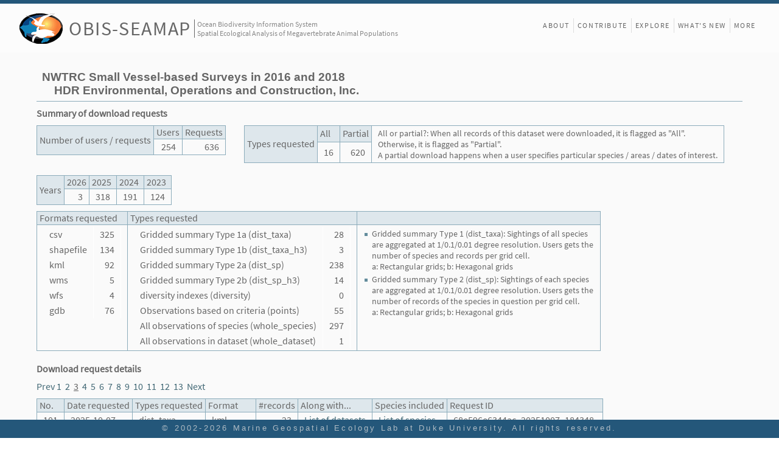

--- FILE ---
content_type: text/html; charset=UTF-8
request_url: https://seamap.env.duke.edu/dataset/1968/statistics/101
body_size: 26978
content:


<!DOCTYPE html>
<html lang="en">
<head>
<meta charset="utf-8" />
<title>OBIS-SEAMAP Dataset - NWTRC Small Vessel-based Surveys in 2016 and 2018</title>

<link rel="stylesheet" href="/js/extjs-4.1.0/resources/css/ext-all.css" />
<link rel="stylesheet" href="/styles/landing.css?revision=73517" />
<link rel="stylesheet" href="/styles/content_v4_1.css?revision=73517" />

<style>
.non-listing td {
	border-right: 1px solid #ffffff;
}
td.number {
	text-align: right;
}
#requestTitle {
	padding: 5px 10px;
	background-color: #dee7ec;
}
#requestDetailsFrame {
	position:fixed;
    bottom: 0;
	margin-bottom: 10px;
	right: 100px;
	height:230px;
	display:none;
	border: 1px solid #8cacbb;
	/*padding: 5px 10px 5px 0px;*/
	background-color: #ffffff;
}
#requestDetails {
	max-height:200px;
	overflow: auto;
	/*text-align:right;*/
	padding-right:15px;
	padding-top: 5px;
	width: 150px;
}

</style>

<script src="/js/extjs-4.1.0/ext-all-debug.js"></script>
<script>
var revision = 73517;
var page_type = 'front';
var gSeamapVersion = 4;

/* 
 * mode = [ListOfDatasets|ListOfSpecies]
 * reqNo: sequential request No.
 * 
 */
function listOf(mode, reqNo, values) {
    /*
	var div = document.getElementById('requestDetails');
	div.innerHTML = values.replace(/,/g, '<br/>');
	var frame = document.getElementById('requestDetailsFrame');
	frame.style.display = 'block';
	*/
	var params = {mode: mode, ids: values, reqNo: reqNo};	
	Ext.Ajax.request({
	   url: '/dataset/1968/statistics/101',
	   success: displayList,
	   failure: ajax_failed,
	   params: params		
	});	
}

function displayList(response, opt) {
	var title = document.getElementById('requestTitle');
	title.innerHTML = (opt.params.mode == "ListOfDatasets" ? "List of datasets" : "List of species") + " for Request #" + opt.params.reqNo;
	var div = document.getElementById('requestDetails');
	div.style.width = opt.params.mode == "ListOfDatasets" ? "500px" : "500px";
	div.innerHTML = response.responseText;
	var frame = document.getElementById('requestDetailsFrame');
	frame.style.display = 'block';
}

function ajax_failed(response, options) {
	if (response.timedout) {
		alert(rs_warning.timeout);
	} else {
		alert(Ext.String.format(rs_warning.ajax_exception, response.statusText));
	}
}
</script>
</head>

<body class="x-body standalone">
<!-- Main frame covering the entire browser window -->
<div id="div_main_frame" class="transitionReady">

<!-- Header with SEAMAP logo and menu at the right side -->
<!-- Logo at the left side -->
<div id="header">
	<div id="header-fill">
		<div id="logo" class="logo">
			<div class="seamap-logo-frame" onclick="window.location.href='/'">
				<img src="/icons/seamap_logo_72x50.png">
			</div>
			<div class="seamap-title">
				<a href="/" title="Welcome to OBIS-SEAMAP!">OBIS-SEAMAP</a>
			</div>
			<div class="seamap-subtitle">
				Ocean Biodiversity Information System<br>Spatial Ecological Analysis of Megavertebrate Animal Populations
			</div>
		</div>
	</div>
			
	<!-- sub menu at the right side -->
	<header id="mainMenu">
		<nav id="nav">
			<ul style="display: flex;">
				<li style="border:none;"><a class="" href="/content/about">About</a></li>
								<li><a href="/content/provider_faq">Contribute</a></li>
                	
				<li class="hidden-in-small-device hidden-on-landing"><a href="/explore">Explore</a></li>
				<li><a href="/content/news">What's New</a></li>
								<li><a href="/content/front_more">More</a></li>
                				
								
			</ul>
				
		</nav>
	</header>
	
	<div id="header-sub" style="display: none;">
		<div id="header-sub-fill">&nbsp;</div>
		<div id="subMenuFrame" class="subMenu-loggedin">
			<div id="subMenu">
				<div class="menuItem" style=""><div class="button" onclick="subMenuClicked(this, 'content/termsofuse');/*open_download_window('termsofuse');*/">Terms of Use</div></div>
				<div class="menuItem"><div class="button" onclick="subMenuClicked(this, 'contact-us');">Contact us</div></div>
			   	<hr style="margin:0; visibility:hidden;">
				<div class="menuItem" style="margin-right: 5px;"><div class="button" title="Manage datasets, accounts etc" onclick="subMenuClicked(this, 'admin');">Manage</div></div>
   				<div class="menuItem">Ei Fujioka (<a title="Log out" href="/?logout=1">Log out</a>)</div>
   			</div>		
		</div>
	</div>
</div>	<!-- End of header -->

<!-- main content -->
<div class='metadata-main'>
<!-- Dataset name and provider name -->
<h1>NWTRC Small Vessel-based Surveys in 2016 and 2018<br/>
<span style="padding-left:20px;">HDR Environmental, Operations and Construction, Inc.</span></h1>

<h2>Summary of download requests</h2>

	<div style="display: flex;justify-content: flex-start;">
	<table class="listing">
		<tr><th rowspan=2>Number of users / requests</th><th>Users</th><th>Requests</th></tr>
		<tr><td class='number'>254</td><td class='number'>636</td></tr>
	</table>

	<table class="listing" style="margin-left:30px">
		<tr><th rowspan=2>Types requested</th>
       <th>All</th><th>Partial</th>			<td rowspan="2" class="notes" style="font-size: 0.9em;">All or partial?: When all records of this dataset were downloaded, it is flagged as "All".<br>Otherwise, it is flagged as "Partial".<br>A partial download happens when a user specifies particular species / areas / dates of interest.</td>       
       </tr>
       <tr>
       <td class='number'>16</td><td class='number'>620</td>       </tr>
	</table>
	</div>
	
	<table class="listing">
		<tr><th rowspan=2>Years</th>
       <th>2026</th><th>2025</th><th>2024</th><th>2023</th>	
       </tr>
       <tr>
       <td class='number'>3</td><td class='number'>318</td><td class='number'>191</td><td class='number'>124</td>	
       </tr>
	</table>
	
	<table class="listing">
	<tr>
	   <th>Formats requested</th>
	   <th>Types requested</th>
	   <th>&nbsp;</th>
	</tr>
	<tr>
	   <td style="vertical-align: top;">
	       <table class="non-listing">
	       <tr><td>csv</td><td class='number'>325</td></tr><tr><td>shapefile</td><td class='number'>134</td></tr><tr><td>kml</td><td class='number'>92</td></tr><tr><td>wms</td><td class='number'>5</td></tr><tr><td>wfs</td><td class='number'>4</td></tr><tr><td>gdb</td><td class='number'>76</td></tr>	       </table>
	   </td>
	   <td style="vertical-align: top;">
	       <table class="non-listing">
	       <tr><td>Gridded summary Type 1a (dist_taxa)</td><td class='number'>28</td></tr><tr><td>Gridded summary Type 1b (dist_taxa_h3)</td><td class='number'>3</td></tr><tr><td>Gridded summary Type 2a (dist_sp)</td><td class='number'>238</td></tr><tr><td>Gridded summary Type 2b (dist_sp_h3)</td><td class='number'>14</td></tr><tr><td>diversity indexes (diversity)</td><td class='number'>0</td></tr><tr><td>Observations based on criteria (points)</td><td class='number'>55</td></tr><tr><td>All observations of species (whole_species)</td><td class='number'>297</td></tr><tr><td>All observations in dataset (whole_dataset)</td><td class='number'>1</td></tr>	       </table>
	   </td>
		<td class="notes" style="width: 400px;font-size: 0.9em; vertical-align: top;">
		<ul>
		    <li>Gridded summary Type 1 (dist_taxa): Sightings of all species are aggregated at 1/0.1/0.01 degree resolution. Users gets the number of species and records per grid cell.<br/>a: Rectangular grids; b: Hexagonal grids</li>
		    <li>Gridded summary Type 2 (dist_sp): Sightings of each species are aggregated at 1/0.1/0.01 degree resolution. Users gets the number of records of the species in question per grid cell.<br/>a: Rectangular grids; b: Hexagonal grids</li>
		    <li style="display: none;">All or partial?: When all records of this dataset were downloaded, it is flagged as "All". Otherwise, it is flagged as "Partial". A partial download happens when a user specifies particular species / areas / dates of interest.</li>
		</ul>
		</td>	   
	   </tr>	   
	</table>

<h2 style="margin: 20px 0 10px;">Download request details</h2>
<div style="width: 80vw;height: auto;overflow-wrap: break-word;">
<a href="/dataset/1968/statistics/51">Prev</a>
<a href='/dataset/1968/statistics/1'>1</a>&nbsp;&nbsp;<a href='/dataset/1968/statistics/51'>2</a>&nbsp;&nbsp;<span style='text-decoration:underline;'>3</span>&nbsp;&nbsp;<a href='/dataset/1968/statistics/151'>4</a>&nbsp;&nbsp;<a href='/dataset/1968/statistics/201'>5</a>&nbsp;&nbsp;<a href='/dataset/1968/statistics/251'>6</a>&nbsp;&nbsp;<a href='/dataset/1968/statistics/301'>7</a>&nbsp;&nbsp;<a href='/dataset/1968/statistics/351'>8</a>&nbsp;&nbsp;<a href='/dataset/1968/statistics/401'>9</a>&nbsp;&nbsp;<a href='/dataset/1968/statistics/451'>10</a>&nbsp;&nbsp;<a href='/dataset/1968/statistics/501'>11</a>&nbsp;&nbsp;<a href='/dataset/1968/statistics/551'>12</a>&nbsp;&nbsp;<a href='/dataset/1968/statistics/601'>13</a>&nbsp;&nbsp;<a href="/dataset/1968/statistics/151">Next</a>
</div>

<table class="listing">
<tr><th>No.</th><th>Date requested</th><th>Types requested</th><th>Format</th><th>#records</th><th>Along with...</th><th>Species included</th><th>Request ID</th><!-- <th style="width:10em;">List of...</th> --></tr>
<tr><td class='number'>101</td><td>2025-10-07</td><td>dist_taxa</td><td>kml</td><td class='number'>23</td><td><a href='javascript:void(0)' onclick='listOf("ListOfDatasets", 101, "1,3,5,7,11,13,15,17,19,21,23,25,27,29,31,33,35,37,40,41,42,43,44,45,46,47,48,49,50,51,52,53,54,56,58,60,62,64,65,66,67,69,70,71,72,73,74,75,83,86,87,88,89,90,95,96,99,101,103,104,105,107,109,111,113,115,116,117,122,123,126,128,129,130,131,132,133,134,135,136,137,138,139,140,141,142,143,144,145,146,147,148,149,150,151,152,153,154,155,156,187,189,191,193,195,197,199,201,203,205,207,209,211,213,215,217,219,221,226,227,229,230,231,232,233,234,235,236,238,239,240,241,242,243,244,245,246,247,248,249,270,271,272,274,280,283,284,285,288,290,292,294,296,298,300,302,304,306,310,311,313,314,315,316,317,320,322,324,326,327,328,329,330,332,334,336,339,341,343,344,346,347,348,349,350,353,358,360,362,364,367,368,373,375,377,379,381,386,387,390,392,394,396,398,400,402,403,404,405,410,413,418,419,421,423,425,427,429,431,432,433,435,437,439,441,443,444,445,446,447,448,449,460,461,463,464,466,467,468,469,470,473,475,477,479,482,483,484,485,487,489,490,491,492,494,496,499,500,502,503,505,507,509,510,511,513,522,523,524,530,535,537,540,542,545,546,547,550,552,553,556,558,559,560,561,562,563,571,572,573,575,580,582,583,586,588,590,592,594,596,597,598,600,601,603,604,605,606,607,608,609,610,611,612,613,614,615,616,617,618,619,625,632,643,644,647,649,650,651,653,655,656,658,660,662,663,677,680,684,685,687,688,691,692,693,694,698,701,703,704,705,708,709,710,712,713,716,717,718,720,724,725,726,727,729,731,732,733,734,737,738,740,742,744,745,747,749,751,753,755,756,758,760,761,765,767,768,769,771,772,773,774,776,779,780,781,782,783,784,785,786,792,794,796,798,800,801,802,806,807,809,810,812,814,815,817,819,820,821,824,825,828,829,830,831,832,833,835,836,837,838,839,840,841,843,845,846,848,850,851,853,854,855,857,859,861,863,865,866,867,868,869,870,871,872,873,874,875,876,877,879,880,882,883,885,886,888,890,892,893,894,895,896,897,899,900,902,903,904,905,906,907,910,911,912,914,916,917,918,919,920,921,922,923,924,925,926,927,928,929,930,931,932,933,934,945,946,947,948,949,950,951,952,953,954,955,956,957,959,960,968,969,970,971,972,974,975,978,979,980,981,982,983,984,985,994,996,998,1000,1001,1002,1003,1006,1007,1008,1010,1012,1014,1016,1017,1018,1022,1024,1025,1028,1030,1031,1033,1035,1037,1039,1041,1043,1045,1047,1049,1051,1053,1055,1057,1059,1061,1063,1065,1067,1069,1071,1072,1073,1074,1077,1078,1080,1081,1082,1083,1084,1085,1086,1087,1096,1097,1098,1099,1100,1102,1104,1106,1108,1110,1112,1113,1114,1116,1118,1120,1122,1124,1126,1128,1130,1132,1134,1136,1138,1140,1142,1144,1145,1146,1148,1150,1152,1153,1155,1156,1158,1165,1166,1167,1168,1169,1170,1174,1176,1178,1180,1182,1183,1185,1187,1188,1189,1190,1191,1192,1194,1196,1197,1199,1201,1205,1209,1211,1213,1215,1217,1219,1221,1223,1225,1227,1229,1231,1233,1235,1237,1239,1241,1243,1245,1247,1249,1251,1253,1255,1257,1259,1261,1263,1264,1265,1267,1269,1271,1273,1275,1277,1279,1281,1282,1284,1286,1288,1289,1292,1294,1296,1298,1300,1302,1304,1306,1308,1310,1312,1314,1316,1318,1320,1322,1324,1326,1328,1330,1332,1334,1336,1338,1340,1341,1342,1344,1346,1348,1350,1352,1354,1356,1358,1360,1362,1364,1366,1368,1370,1371,1372,1373,1375,1377,1379,1381,1383,1385,1386,1388,1390,1392,1394,1397,1398,1400,1401,1403,1404,1405,1406,1407,1409,1411,1413,1415,1419,1421,1423,1426,1428,1430,1432,1434,1438,1439,1440,1442,1444,1446,1448,1450,1452,1454,1456,1458,1459,1462,1463,1465,1467,1469,1471,1473,1475,1477,1479,1481,1483,1486,1488,1490,1492,1494,1495,1498,1502,1512,1514,1517,1519,1521,1522,1523,1524,1526,1528,1530,1534,1536,1538,1540,1541,1543,1546,1550,1552,1554,1556,1558,1560,1562,1564,1566,1568,1570,1572,1574,1576,1578,1580,1582,1584,1586,1588,1590,1592,1594,1596,1598,1600,1602,1604,1606,1608,1610,1612,1614,1616,1618,1620,1622,1624,1626,1628,1630,1632,1634,1636,1638,1640,1642,1644,1646,1648,1650,1652,1654,1656,1658,1660,1662,1664,1666,1668,1670,1672,1674,1676,1678,1680,1682,1684,1686,1688,1690,1691,1692,1693,1694,1695,1696,1697,1698,1699,1700,1701,1702,1703,1704,1705,1706,1707,1708,1709,1710,1711,1712,1713,1714,1715,1716,1717,1718,1719,1720,1721,1722,1723,1724,1725,1726,1727,1728,1729,1730,1731,1732,1733,1734,1735,1736,1737,1738,1739,1740,1741,1742,1743,1744,1745,1746,1747,1748,1749,1750,1751,1752,1753,1754,1755,1756,1757,1758,1759,1760,1761,1762,1763,1764,1765,1766,1767,1768,1769,1770,1773,1775,1776,1777,1778,1779,1780,1781,1782,1783,1784,1785,1786,1787,1788,1789,1790,1791,1792,1793,1797,1799,1801,1803,1804,1805,1806,1807,1809,1811,1813,1815,1816,1817,1818,1820,1822,1824,1826,1828,1830,1832,1834,1836,1838,1840,1842,1844,1846,1848,1850,1852,1854,1856,1858,1860,1862,1864,1866,1868,1869,1871,1873,1875,1877,1879,1881,1883,1885,1887,1889,1891,1893,1895,1897,1899,1901,1903,1905,1907,1909,1911,1913,1915,1917,1919,1921,1923,1925,1927,1928,1929,1930,1931,1932,1933,1934,1936,1937,1938,1939,1940,1941,1942,1944,1945,1946,1947,1948,1949,1951,1953,1954,1955,1956,1958,1960,1961,1963,1964,1966,1968,1970,1972,1974,1976,1977,1978,1979,1980,1982,1984,1986,1987,1988,1989,1990,1992,1994,1995,1997,1999,2001,2003,2004,2006,2007,2008,2009,2010,2011,2012,2013,2014,2015,2016,2017,2018,2019,2020,2021,2022,2023,2024,2026,2028,2030,2032,2034,2036,2038,2039,2040,2041,2042,2043,2044,2045,2046,2047,2048,2049,2050,2051,2052,2053,2055,2056,2057,2059,2060,2062,2064,2065,2066,2067,2069,2071,2073,2074,2076,2078,2080,2082,2083,2084,2085,2086,2087,2088,2089,2090,2091,2092,2093,2094,2095,2096,2097,2098,2099,2100,2101,2102,2103,2104,2105,2106,2107,2108,2109,2110,2111,2112,2113,2114,2115,2116,2117,2118,2119,2120,2121,2122,2124,2125,2126,2127,2128,2129,2130,2133,2135,2136,2138,2140,2141,2143,2144,2145,2147,2151,2153,2154,2155,2156,2157,2158,2159,2161,2162,2163,2164,2165,2166,2167,2168,2169,2170,2172,2173,2174,2175,2176,2178,2180,2182,2183,2184,2185,2186,2187,2189,2190,2192,2194,2196,2198,2200,2202,2204,2206,2207,2209,2211,2212,2213,2214,2215,2216,2218,2219,2220,2221,2222,2224,2226,2228,2230,2232,2234,2236,2238,2240,2242,2244,2246,2248,2250,2253,2255,2256,2257,2258,2259,2260,2261,2263,2264,2265,2266,2267,2268,2269,2271,2273,2274,2275,2276,2277,2278,2280,2282,2283,2284,2286,2287,2288,2289,2290,2291,2293,2294,2295,2296,2297,2298,2299,2300,2301,2302,2303,2304,2305,2306,2307,2308,2309,2310,2312,2314,2316,2317,2318,2319,2320,2321,2322,2325,2327,2328,2329,103150014,103150022,103150033,103150067,103150089,103150101,103150129,103150130,103150140,103150146,103150148,103150149,103150150,103150267,103150503,103150518,103150567,103150597,103150598,103150599,103150602,103150603,103150604,103150607,103150699,103150723,103150726,103151430,103151432,103151435,103151493,103151494,103151495,103151496,103151502,103151506,103151507,103151512,103151576,103151600,103151625,103151659,103151986,103152294,103152306,103152329,103152334,103152335,103152336,103152337,103152338,103152339,103152340,103152341,103152343,103152344,103152345,103152346,103152347,103152348,103152349,103152350,103152351,103152352,103152353,103152354,103152355,103152356,103152357,103152358,103152359,103152360,103152361,103152362,103152363,103152364,103152365,103152367,103152368,103152369,103152370,103152371,103152372,103152373,103152374,103152375,103152376,103152377,103152378,103152379,103152380,103152381,103152382,103152383,103152384,103152385,103152386,103152387,103152388,103152389,103152390,103152391,103152392,103152393,103152394,103152395,103152396,103152397,103152398,103152399,103152400,103152401,103152402,103152403,103152404,103152405,103152406,103152407,103152408,103152409,103152410,103152411,103152412,103152413,103152414,103152415,103152416,103152417,103152418,103152419,103152420,103152421,103152422,103152423,103152424,103152425,103152426,103152427,103152428,103152429,103152430,103152431,103152432,103152433,103152434,103152435,103152436,103152437,103152438,103152439,103152440,103152441,103152442,103152444,103152445,103152446,103152447,103152448,103152449,103152450,103152451,103152452,103152453,103152454,103152455,103152456,103152457,103152458,103152459,103152460,103152461,103152462,103152463,103152464,103152465,103152466,103152467,103152468,103152469,103152470,103152471,103152472,103152473,103152474,103152475,103152476,103152477,103152478,103152479,103152480,103152481,103152482,103152483,103152484,103152485,103152486,103152487,103152488,103152489,103152490,103152491,103152492,103152493,103152494,103152495,103152496,103152497,103152498,103152499,103152500,103152501,103152502,103152503,103152504,103152505,103152506,103152507,103152508,103152509,103152510,103152512,103152513,103152514,103152515,103152516,103152517,103152518,103152519,103152520,103152521,103152522,103152523,103152524,103152525,103152526,103152527,103152528,103152529,103152530,103152531,103152532,103152533,103152534,103152535,103152536,103152537,103152538,103152539,103152540,103152541,103152542,103152543,103152545,103152546,103152547,103152548,103152549,103152550,103152551,103152552,103152553,103152554,103152555,103152556,103152557,103152558,103152559,103152560,103152561,103152562,103152563,103152564,103152565,103152566,103152567,103152568,103152569,103152570,103152571,103152572,103152573,103152574,103152575,103152576,103152577,103152578,103152579,103152580,103152581,103152582,103152583,103152585,103152586,103152587,103152588,103152589,103152590,103152591,103152592,103152594,103152595,103152596,103152597,103152598,103152599,103152600,103152601,103152602,103152603,103152604,103152605,103152606,200000001,200000002,200000003,200000004,200000005,200000006,200000008,200000009,200000010,200000011,200000014,200000015,200000016,200000017,200000018,200000020,200000021,200000022,200000023,200000024,200000029,200000030,200000031,200000032,200000033,200000036,200000037,200000038,200000039,200000040,200000041,200000043,200000044,200000045,200000046,200000047,200000048,200000051,200000053,200000054,200000055,200000056,200000057,200000058,200000059,200000060,200000061,200000062,200000067,200000068,200000069,200000070,200000071,200000073,200000074,200000075,200000076,200000077,200000079,200000080,200000081,200000082,200000083,200000086,200000087,200000088,200000089,200000092,200000093,200000094,200000095,200000097,200000098,200000100,200000102,200000103,200000104,200000105,200000106,200000107,200000108,200000109,200000110,200000111,200000112,200000113,200000114,200000115,200000117,200000118,200000119,200000121,200000122,200000123,200000124,200000126,200000127,200000128,200000129,200000130,200000131,200000132,200000134,200000136,200000137,200000138,200000139,200000140,200000143,200000144,200000146,200000147,200000149,200000152,200000154,200000155,200000156,200000157,200000158,200000159,200000162,200000163,200000164,200000166,200000167")'>List of datasets</a></td><td><a href='javascript:void(0)' onclick='listOf("ListOfSpecies", 101, "160806,160990,161030,164520,165431,168791,172398,172434,172435,172486,173414,173828,173830,173843,174371,174532,174549,174561,174567,174650,174672,174676,174685,174699,174704,174762,174771,174983,176733,176791,176792,176802,176824,176885,176888,176935,180403,180404,180417,180426,180428,180430,180434,180435,180457,180464,180488,180490,180492,180506,180524,180527,203446,51483,552460,594994,770799,824079,824105,824142,174673,174712,176734,176815,176830,176875,176887,180429,180461,180463,180498,180523,51926,824040,824104,159786,160497,161747,172421,173833,174636,174714,176735,176932,176959,180415,180437,180440,180459,174697,176793,176941,180517,180525,180530,824127,174707,159857,168605,172423,174628,176882,180469,180491,554447,824082,168669,172482,174553,551770,180537,173836,176837,176894,176897,176922,176924,176926,180509,174717,176794,168566,180444,180454,180473,180480,180496,180521,180526,180528,180547,180615,180627,180672,552461,174468,174469,174474,174485,174503,174535,174536,174547,174548,174552,174554,174555,174566,174625,174634,174640,174684,174724,174725,174770,174773,175001,175124,175162,175163,175170,175171,175187,175590,176686,176803,176814,176817,176829,176832,176841,176866,176890,176931,176974,176991,176996,177008,177011,177013,177023,177029,177032,180438,180621,180625,180649,552303,554135,554378,554379,660062,714723,824220,160424,176568,174514,174569,174609,160981,174482,174813,174999,175062,175063,175074,175094,175125,175128,175129,175140,175141,175145,175147,175175,175185,176599,176669,176721,176726,177071,180640,554396,612621,824147,174646,174763,176569,176571,176574,176828,177010,180503,180635,159907,176630,824126,180515,180419,180441,180442,180443,180445,180446,180447,180449,180466,180505,180522,180535,180536,552307,552771,612597,612605,160992,161003,180504,180671,180653,174443,174444,174445,174447,174449,174450,174451,174452,174464,174524,174525,174530,174531,174534,174540,174559,174586,174587,174588,174589,174590,174593,174594,174595,174596,174597,174598,174599,174600,174602,174603,174607,174608,174610,174614,174655,174656,174658,174665,174667,174745,176786,176849,176920,554451,554452,554453,559996,562470,563380,563381,660061,660065,723249,723250,824003,824004,824031,180684,161731,160985,169288,169290,553173,167641,174543,174550,174574,174584,174605,174621,174669,176919,180628,180632,552298,554144,554394,562519,180670,555654,180456,554377,180639,612591,180483,180493,180431,180497,180502,612612,552772,180636,173840,771138,180474,174617,174679,174766,174769,176917,176943,176954,824139,824140,154008,174467,174728,174982,175148,175184,175350,175420,175589,176475,176618,177022,178109,179736,180472,180479,180641,174477,175011,175130,176520,176567,176611,176614,621915,676899,174475,174479,175073,175081,175264,176675,180620,174984,175182,176672,180520,175144,176292,178154,180460,180624,202390,175430,176619,177006,174992,175038,175146,175604,175086,176661,179725,174987,174505,175373,176506,178265,174642,174715,174738,175155,176808,176816,176831,176845,176973,176978,176982,176985,176994,177019,177020,177021,554029,824041,159785,174466,174471,174483,174512,174513,174558,174570,174578,174620,174624,174638,174661,174663,174696,174713,174733,175020,175068,175153,175154,175161,175183,176445,176468,176522,176620,176646,176653,176654,176655,176656,176667,176674,176685,176690,176700,176736,176790,176812,176813,176821,176851,176891,176914,176940,176958,176971,176984,177024,177025,180542,180655,180657,554395,562522,622018,622022,660059,726049,824065,824067,160499,202423,948936,180508,562021,554270,562599,824066,824070,174897,174491,174781,174985,174990,175019,175196,176183,176481,177103,178010,178398,178448,178476,178547,179168,179637,179738,179757,179840,553446,554147,559297,559494,559964,561864,562489,562698,916629,175014,174460,174827,176472,823990,159911,159924,174478,175028,175036,175055,175092,175096,175126,175135,175333,175613,175620,176290,176469,176504,176561,176578,176596,176613,176621,176622,176624,176632,176641,176642,176660,176670,176687,176691,176695,176723,176811,176822,176823,176827,177098,177139,177149,177932,177935,178396,178423,178436,178475,178480,178483,178488,178489,178497,179167,179226,179230,179532,179536,179537,179543,179724,179752,179766,179769,179814,179841,559043,559044,560081,562037,562129,562837,563183,563604,563619,714722,726114,726115,916708,160983,180623,174702,176880,51671,612596,612611,180679,180425,612592,175160,179913,610165,174573,174581,174582,174592,174611,174793,174922,175165,176593,176668,176679,176967,177125,178028,179440,554027,562561,621919,950033,950039,950046,950058,950059,950080,159903,160845,172418,180533,160181,160515,949133,612624,172419,159910,159916,180634,622014,610164,768116,159977,160275,160336,160951,160978,160991,161186,161188,161237,161240,564380,621035,621086,203448,824117,824802,622038,180478,770938,174619,180485,180471,180413,180420,771147,180514,555666,771137,771140,180543,180642,180693,180708,622025,180414,649685,612598,180619,948946,180661,174683,173832,180633,180476,563987,174710,622021,161061,180500,180631,180659,180660,160505,331030,160433,11389,158852,167640,770889,160999,160947,165506,174803,174812,174816,174933,175262,175383,175469,175598,175654,176503,176510,176560,176592,176957,177062,177133,178006,178117,178397,178447,179246,179628,179985,48738,53856,554549,555376,558429,558441,558662,560720,561250,561707,562036,563185,563188,638248,714011,723254,726051,824076,916249,997851,160189,160330,160995,174649,174772,176479,176715,176899,176928,554390,564406,621144,824039,824735,180422,180495,180516,180667,180669,612615,174470,178040,179410,159915,180452,180455,612594,622023,160178,160268,160508,160617,160954,168093,173419,175134,564407,160318,160358,160453,160813,160901,564372,564479,180450,180630,824233,770986,159923,173412,160289,177979,564391,176498,555001,180407,160310,168567,172491,176507,180665,160206,177995,178294,178470,178844,179883,174508,174755,174783,174826,174832,174842,174846,174849,174857,174869,174873,174882,174917,174931,174941,174967,174976,175044,175046,175053,175078,175232,175246,175404,176197,176209,176245,176284,176322,176323,176484,176527,176564,176610,176615,176684,176948,178112,178468,554145,554350,554375,554637,554638,554639,558674,559261,560142,560626,562422,563262,707815,726050,824132,180411,160953,160997,180451,1193055,159928,174856,175272,178532,179083,552512,160998,1192604,176491,563372,676919,159819,159864,160226,160354,160481,564645,846115,180475,178202,174454,174455,174612,174742,176861,180629,559997,561225,562596,160984,180511,159851,174457,174462,174580,174693,174737,174747,559998,948943,159901,562558,180531,562597,174691,174751,174752,203449,180507,160423,723253,174750,180617,160976,160529,174695,159854,160979,173747,180529,551499,176998,174767,561804,159902,176864,203351")'>List of species</a></td><td>68e596e6344ac_20251007_184348</td></tr><tr><td class='number'>102</td><td>2025-10-07</td><td>whole_species</td><td>csv</td><td class='number'>25</td><td><a href='javascript:void(0)' onclick='listOf("ListOfDatasets", 102, "40,41,42,45,46,47,49,53,60,64,65,83,107,109,111,113,115,116,117,122,123,128,129,130,131,132,133,134,135,136,137,138,139,140,141,142,146,147,148,149,150,151,152,153,154,155,156,207,213,219,272,280,283,284,285,288,290,300,302,343,344,398,423,425,427,470,502,507,511,513,597,598,647,650,703,704,716,731,779,792,820,821,825,829,839,840,945,1006,1047,1055,1057,1065,1069,1072,1106,1110,1144,1150,1152,1153,1158,1165,1180,1182,1183,1233,1243,1245,1247,1249,1269,1289,1377,1379,1381,1398,1403,1404,1405,1406,1676,1722,1817,1850,1889,1891,1893,1895,1966,1968,1979,1994,1995,1997,2060,2062,2065,2066,2067,2073,2106,2130,2145,2147,2155,2159,2161,2187,2192,2209,2257,2271,2280,2310,2316,103150267,103152339,103152364,103152371,103152392,103152397,103152411,103152424,103152427,103152476,103152508,103152518,103152530,103152532,103152547,103152569,103152572,103152589")'>List of datasets</a></td><td><a href='javascript:void(0)' onclick='listOf("ListOfSpecies", 102, "180473")'>List of species</a></td><td>68e53cd3af181_20251007_122345</td></tr><tr><td class='number'>103</td><td>2025-10-07</td><td>whole_species</td><td>csv</td><td class='number'>25</td><td><a href='javascript:void(0)' onclick='listOf("ListOfDatasets", 103, "40,41,42,45,46,47,49,53,60,64,65,83,107,109,111,113,115,116,117,122,123,128,129,130,131,132,133,134,135,136,137,138,139,140,141,142,146,147,148,149,150,151,152,153,154,155,156,207,213,219,272,280,283,284,285,288,290,300,302,343,344,398,423,425,427,470,502,507,511,513,597,598,647,650,703,704,716,731,779,792,820,821,825,829,839,840,945,1006,1047,1055,1057,1065,1069,1072,1106,1110,1144,1150,1152,1153,1158,1165,1180,1182,1183,1233,1243,1245,1247,1249,1269,1289,1377,1379,1381,1398,1403,1404,1405,1406,1676,1722,1817,1850,1889,1891,1893,1895,1966,1968,1979,1994,1995,1997,2060,2062,2065,2066,2067,2073,2106,2130,2145,2147,2155,2159,2161,2187,2192,2209,2257,2271,2280,2310,2316,103150267,103152339,103152364,103152371,103152392,103152397,103152411,103152424,103152427,103152476,103152508,103152518,103152530,103152532,103152547,103152569,103152572,103152589")'>List of datasets</a></td><td><a href='javascript:void(0)' onclick='listOf("ListOfSpecies", 103, "180473")'>List of species</a></td><td>68e537ab69772_20251007_121030</td></tr><tr><td class='number'>104</td><td>2025-10-07</td><td>whole_species</td><td>gdb</td><td class='number'>1</td><td><a href='javascript:void(0)' onclick='listOf("ListOfDatasets", 104, "1,3,5,7,11,13,15,17,19,21,23,25,27,29,31,33,35,37,40,41,45,46,47,49,50,51,52,53,56,58,60,62,64,86,87,88,89,90,95,96,107,109,111,113,115,116,117,122,123,128,130,131,132,133,134,135,136,137,138,139,140,141,142,144,145,146,147,148,149,150,151,152,153,154,155,156,187,189,191,193,195,197,199,201,203,205,207,209,211,213,215,217,219,221,229,230,232,238,239,240,241,242,245,246,280,283,284,285,288,290,292,294,296,298,300,302,327,328,329,332,396,398,427,429,437,461,484,502,507,511,513,650,651,704,716,729,731,756,774,776,792,794,820,821,825,829,833,851,855,857,861,866,867,872,893,899,902,903,905,907,916,924,927,928,945,1006,1028,1031,1033,1035,1037,1039,1041,1043,1045,1047,1049,1051,1053,1055,1057,1059,1061,1063,1065,1067,1069,1110,1112,1150,1152,1153,1158,1165,1169,1180,1182,1183,1188,1190,1194,1196,1201,1233,1243,1245,1247,1249,1269,1271,1273,1277,1288,1289,1340,1377,1379,1392,1394,1397,1398,1403,1404,1406,1421,1423,1467,1519,1521,1522,1523,1526,1554,1566,1568,1616,1630,1632,1636,1640,1676,1678,1817,1850,1854,1860,1889,1891,1893,1895,1955,1960,1966,1968,1974,1980,1982,1984,1990,1994,1995,1997,1999,2001,2003,2018,2019,2059,2060,2062,2065,2066,2071,2073,2124,2125,2130,2145,2147,2159,2165,2180,2187,2209,2216,2224,2228,2230,2232,2234,2238,2240,2244,2246,2248,2250,2257,2271,2278,2280,2291,2294,2302,2310,2316,103150129,103150130,103151496,103152339,103152371,103152397,103152411,103152427,103152431,103152461,103152476,103152499,103152518,103152547,103152587,103152589,103152590,103152592")'>List of datasets</a></td><td><a href='javascript:void(0)' onclick='listOf("ListOfSpecies", 104, "180403")'>List of species</a></td><td>68e5a55fb551d_20251007_194421</td></tr><tr><td class='number'>105</td><td>2025-10-07</td><td>whole_species</td><td>csv</td><td class='number'>1</td><td><a href='javascript:void(0)' onclick='listOf("ListOfDatasets", 105, "1,3,5,7,11,13,15,17,19,21,23,25,27,29,31,33,35,37,40,41,45,46,47,49,50,51,52,53,56,58,60,62,64,86,87,88,89,90,95,96,107,109,111,113,115,116,117,122,123,128,130,131,132,133,134,135,136,137,138,139,140,141,142,144,145,146,147,148,149,150,151,152,153,154,155,156,187,189,191,193,195,197,199,201,203,205,207,209,211,213,215,217,219,221,229,230,232,238,239,240,241,242,245,246,280,283,284,285,288,290,292,294,296,298,300,302,327,328,329,332,396,398,427,429,437,461,484,502,507,511,513,650,651,704,716,729,731,756,774,776,792,794,820,821,825,829,833,851,855,857,861,866,867,872,893,899,902,903,905,907,916,924,927,928,945,1006,1028,1031,1033,1035,1037,1039,1041,1043,1045,1047,1049,1051,1053,1055,1057,1059,1061,1063,1065,1067,1069,1110,1112,1150,1152,1153,1158,1165,1169,1180,1182,1183,1188,1190,1194,1196,1201,1233,1243,1245,1247,1249,1269,1271,1273,1277,1288,1289,1340,1377,1379,1392,1394,1397,1398,1403,1404,1406,1421,1423,1467,1519,1521,1522,1523,1526,1554,1566,1568,1616,1630,1632,1636,1640,1676,1678,1817,1850,1854,1860,1889,1891,1893,1895,1955,1960,1966,1968,1974,1980,1982,1984,1990,1994,1995,1997,1999,2001,2003,2018,2019,2059,2060,2062,2065,2066,2071,2073,2124,2125,2130,2145,2147,2159,2165,2180,2187,2209,2216,2224,2228,2230,2232,2234,2238,2240,2244,2246,2248,2250,2257,2271,2278,2280,2291,2294,2302,2310,2316,103150129,103150130,103151496,103152339,103152371,103152397,103152411,103152427,103152431,103152461,103152476,103152499,103152518,103152547,103152587,103152589,103152590,103152592")'>List of datasets</a></td><td><a href='javascript:void(0)' onclick='listOf("ListOfSpecies", 105, "180403")'>List of species</a></td><td>68e5a35c13508_20251007_193826</td></tr><tr><td class='number'>106</td><td>2025-10-06</td><td>whole_species</td><td>gdb</td><td class='number'>1</td><td><a href='javascript:void(0)' onclick='listOf("ListOfDatasets", 106, "13,17,19,23,25,27,29,40,41,45,46,50,52,58,64,95,115,116,117,122,123,128,132,134,135,137,138,140,141,144,145,146,147,148,149,150,151,152,153,154,155,156,187,189,191,193,195,197,199,201,203,205,207,209,211,213,215,217,219,221,280,283,284,285,300,327,328,329,387,427,429,460,467,507,511,513,522,597,598,647,656,694,704,709,731,755,756,792,820,821,825,840,1012,1028,1031,1033,1035,1037,1039,1041,1043,1045,1047,1049,1051,1053,1055,1057,1059,1061,1063,1065,1067,1069,1144,1150,1152,1153,1158,1165,1182,1183,1190,1269,1377,1398,1403,1404,1406,1439,1521,1523,1540,1626,1716,1717,1718,1719,1720,1721,1966,1968,1974,1980,2019,2060,2101,2130,2145,2147,2155,2156,2158,2180,2216,2228,2232,2246,2248,2263,103150014,103150130,103150146,103150149,103150150,103150567,103150599,103150607,103151496,103151600,103151625,103152336,103152356,103152363,103152364,103152371,103152373,103152397,103152401,103152402,103152411,103152425,103152442,103152459,103152479,103152499,103152542,103152569,103152572,103152598,200000003,200000010,200000059,200000164")'>List of datasets</a></td><td><a href='javascript:void(0)' onclick='listOf("ListOfSpecies", 106, "180469")'>List of species</a></td><td>68e3ee80f3827_20251006_123202</td></tr><tr><td class='number'>107</td><td>2025-10-06</td><td>whole_species</td><td>gdb</td><td class='number'>1</td><td><a href='javascript:void(0)' onclick='listOf("ListOfDatasets", 107, "13,17,19,23,25,27,29,40,41,45,46,50,52,58,64,95,115,116,117,122,123,128,132,134,135,137,138,140,141,144,145,146,147,148,149,150,151,152,153,154,155,156,187,189,191,193,195,197,199,201,203,205,207,209,211,213,215,217,219,221,280,283,284,285,300,327,328,329,387,427,429,460,467,507,511,513,522,597,598,647,656,694,704,709,731,755,756,792,820,821,825,840,1012,1028,1031,1033,1035,1037,1039,1041,1043,1045,1047,1049,1051,1053,1055,1057,1059,1061,1063,1065,1067,1069,1144,1150,1152,1153,1158,1165,1182,1183,1190,1269,1377,1398,1403,1404,1406,1439,1521,1523,1540,1626,1716,1717,1718,1719,1720,1721,1966,1968,1974,1980,2019,2060,2101,2130,2145,2147,2155,2156,2158,2180,2216,2228,2232,2246,2248,2263,103150014,103150130,103150146,103150149,103150150,103150567,103150599,103150607,103151496,103151600,103151625,103152336,103152356,103152363,103152364,103152371,103152373,103152397,103152401,103152402,103152411,103152425,103152442,103152459,103152479,103152499,103152542,103152569,103152572,103152598,200000003,200000010,200000059,200000164")'>List of datasets</a></td><td><a href='javascript:void(0)' onclick='listOf("ListOfSpecies", 107, "180469")'>List of species</a></td><td>68e3ee80f3827_20251006_123249</td></tr><tr><td class='number'>108</td><td>2025-10-06</td><td>whole_species</td><td>gdb</td><td class='number'>1</td><td><a href='javascript:void(0)' onclick='listOf("ListOfDatasets", 108, "13,17,19,23,25,27,29,40,41,45,46,50,52,58,64,95,115,116,117,122,123,128,132,134,135,137,138,140,141,144,145,146,147,148,149,150,151,152,153,154,155,156,187,189,191,193,195,197,199,201,203,205,207,209,211,213,215,217,219,221,280,283,284,285,300,327,328,329,387,427,429,460,467,507,511,513,522,597,598,647,656,694,704,709,731,755,756,792,820,821,825,840,1012,1028,1031,1033,1035,1037,1039,1041,1043,1045,1047,1049,1051,1053,1055,1057,1059,1061,1063,1065,1067,1069,1144,1150,1152,1153,1158,1165,1182,1183,1190,1269,1377,1398,1403,1404,1406,1439,1521,1523,1540,1626,1716,1717,1718,1719,1720,1721,1966,1968,1974,1980,2019,2060,2101,2130,2145,2147,2155,2156,2158,2180,2216,2228,2232,2246,2248,2263,103150014,103150130,103150146,103150149,103150150,103150567,103150599,103150607,103151496,103151600,103151625,103152336,103152356,103152363,103152364,103152371,103152373,103152397,103152401,103152402,103152411,103152425,103152442,103152459,103152479,103152499,103152542,103152569,103152572,103152598,200000003,200000010,200000059,200000164")'>List of datasets</a></td><td><a href='javascript:void(0)' onclick='listOf("ListOfSpecies", 108, "180469")'>List of species</a></td><td>68e3ee80f3827_20251006_123206</td></tr><tr><td class='number'>109</td><td>2025-10-04</td><td>dist_taxa</td><td>kml</td><td class='number'>23</td><td><a href='javascript:void(0)' onclick='listOf("ListOfDatasets", 109, "1,3,5,7,11,13,15,17,19,21,23,25,27,29,31,33,35,37,40,41,42,43,44,45,46,47,48,49,50,51,52,53,54,56,58,60,62,64,65,66,67,69,70,71,72,73,74,75,83,86,87,88,89,90,95,96,99,101,103,104,105,107,109,111,113,115,116,117,122,123,126,128,129,130,131,132,133,134,135,136,137,138,139,140,141,142,143,144,145,146,147,148,149,150,151,152,153,154,155,156,187,189,191,193,195,197,199,201,203,205,207,209,211,213,215,217,219,221,226,227,229,230,231,232,233,234,235,236,238,239,240,241,242,243,244,245,246,247,248,249,270,271,272,274,280,283,284,285,288,290,292,294,296,298,300,302,304,306,310,311,313,314,315,316,317,320,322,324,326,327,328,329,330,332,334,336,339,341,343,344,346,347,348,349,350,353,358,360,362,364,367,368,373,375,377,379,381,386,387,390,392,394,396,398,400,402,403,404,405,410,413,418,419,421,423,425,427,429,431,432,433,435,437,439,441,443,444,445,446,447,448,449,460,461,463,464,466,467,468,469,470,473,475,477,479,482,483,484,485,487,489,490,491,492,494,496,499,500,502,503,505,507,509,510,511,513,522,523,524,530,535,537,540,542,545,546,547,550,552,553,556,558,559,560,561,562,563,571,572,573,575,580,582,583,586,588,590,592,594,596,597,598,600,601,603,604,605,606,607,608,609,610,611,612,613,614,615,616,617,618,619,625,632,643,644,647,649,650,651,653,655,656,658,660,662,663,677,680,684,685,687,688,691,692,693,694,698,701,703,704,705,708,709,710,712,713,716,717,718,720,724,725,726,727,729,731,732,733,734,737,738,740,742,744,745,747,749,751,753,755,756,758,760,761,765,767,768,769,771,772,773,774,776,779,780,781,782,783,784,785,786,792,794,796,798,800,801,802,806,807,809,810,812,814,815,817,819,820,821,824,825,828,829,830,831,832,833,835,836,837,838,839,840,841,843,845,846,848,850,851,853,854,855,857,859,861,863,865,866,867,868,869,870,871,872,873,874,875,876,877,879,880,882,883,885,886,888,890,892,893,894,895,896,897,899,900,902,903,904,905,906,907,910,911,912,914,916,917,918,919,920,921,922,923,924,925,926,927,928,929,930,931,932,933,934,945,946,947,948,949,950,951,952,953,954,955,956,957,959,960,968,969,970,971,972,974,975,978,979,980,981,982,983,984,985,994,996,998,1000,1001,1002,1003,1006,1007,1008,1010,1012,1014,1016,1017,1018,1022,1024,1025,1028,1030,1031,1033,1035,1037,1039,1041,1043,1045,1047,1049,1051,1053,1055,1057,1059,1061,1063,1065,1067,1069,1071,1072,1073,1074,1077,1078,1080,1081,1082,1083,1084,1085,1086,1087,1096,1097,1098,1099,1100,1102,1104,1106,1108,1110,1112,1113,1114,1116,1118,1120,1122,1124,1126,1128,1130,1132,1134,1136,1138,1140,1142,1144,1145,1146,1148,1150,1152,1153,1155,1156,1158,1165,1166,1167,1168,1169,1170,1174,1176,1178,1180,1182,1183,1185,1187,1188,1189,1190,1191,1192,1194,1196,1197,1199,1201,1205,1209,1211,1213,1215,1217,1219,1221,1223,1225,1227,1229,1231,1233,1235,1237,1239,1241,1243,1245,1247,1249,1251,1253,1255,1257,1259,1261,1263,1264,1265,1267,1269,1271,1273,1275,1277,1279,1281,1282,1284,1286,1288,1289,1292,1294,1296,1298,1300,1302,1304,1306,1308,1310,1312,1314,1316,1318,1320,1322,1324,1326,1328,1330,1332,1334,1336,1338,1340,1341,1342,1344,1346,1348,1350,1352,1354,1356,1358,1360,1362,1364,1366,1368,1370,1371,1372,1373,1375,1377,1379,1381,1383,1385,1386,1388,1390,1392,1394,1397,1398,1400,1401,1403,1404,1405,1406,1407,1409,1411,1413,1415,1419,1421,1423,1426,1428,1430,1432,1434,1438,1439,1440,1442,1444,1446,1448,1450,1452,1454,1456,1458,1459,1462,1463,1465,1467,1469,1471,1473,1475,1477,1479,1481,1483,1486,1488,1490,1492,1494,1495,1498,1502,1512,1514,1517,1519,1521,1522,1523,1524,1526,1528,1530,1534,1536,1538,1540,1541,1543,1546,1550,1552,1554,1556,1558,1560,1562,1564,1566,1568,1570,1572,1574,1576,1578,1580,1582,1584,1586,1588,1590,1592,1594,1596,1598,1600,1602,1604,1606,1608,1610,1612,1614,1616,1618,1620,1622,1624,1626,1628,1630,1632,1634,1636,1638,1640,1642,1644,1646,1648,1650,1652,1654,1656,1658,1660,1662,1664,1666,1668,1670,1672,1674,1676,1678,1680,1682,1684,1686,1688,1690,1691,1692,1693,1694,1695,1696,1697,1698,1699,1700,1701,1702,1703,1704,1705,1706,1707,1708,1709,1710,1711,1712,1713,1714,1715,1716,1717,1718,1719,1720,1721,1722,1723,1724,1725,1726,1727,1728,1729,1730,1731,1732,1733,1734,1735,1736,1737,1738,1739,1740,1741,1742,1743,1744,1745,1746,1747,1748,1749,1750,1751,1752,1753,1754,1755,1756,1757,1758,1759,1760,1761,1762,1763,1764,1765,1766,1767,1768,1769,1770,1773,1775,1776,1777,1778,1779,1780,1781,1782,1783,1784,1785,1786,1787,1788,1789,1790,1791,1792,1793,1797,1799,1801,1803,1804,1805,1806,1807,1809,1811,1813,1815,1816,1817,1818,1820,1822,1824,1826,1828,1830,1832,1834,1836,1838,1840,1842,1844,1846,1848,1850,1852,1854,1856,1858,1860,1862,1864,1866,1868,1869,1871,1873,1875,1877,1879,1881,1883,1885,1887,1889,1891,1893,1895,1897,1899,1901,1903,1905,1907,1909,1911,1913,1915,1917,1919,1921,1923,1925,1927,1928,1929,1930,1931,1932,1933,1934,1936,1937,1938,1939,1940,1941,1942,1944,1945,1946,1947,1948,1949,1951,1953,1954,1955,1956,1958,1960,1961,1963,1964,1966,1968,1970,1972,1974,1976,1977,1978,1979,1980,1982,1984,1986,1987,1988,1989,1990,1992,1994,1995,1997,1999,2001,2003,2004,2006,2007,2008,2009,2010,2011,2012,2013,2014,2015,2016,2017,2018,2019,2020,2021,2022,2023,2024,2026,2028,2030,2032,2034,2036,2038,2039,2040,2041,2042,2043,2044,2045,2046,2047,2048,2049,2050,2051,2052,2053,2055,2056,2057,2059,2060,2062,2064,2065,2066,2067,2069,2071,2073,2074,2076,2078,2080,2082,2083,2084,2085,2086,2087,2088,2089,2090,2091,2092,2093,2094,2095,2096,2097,2098,2099,2100,2101,2102,2103,2104,2105,2106,2107,2108,2109,2110,2111,2112,2113,2114,2115,2116,2117,2118,2119,2120,2121,2122,2124,2125,2126,2127,2128,2129,2130,2133,2135,2136,2138,2140,2141,2143,2144,2145,2147,2151,2153,2154,2155,2156,2157,2158,2159,2161,2162,2163,2164,2165,2166,2167,2168,2169,2170,2172,2173,2174,2175,2176,2178,2180,2182,2183,2184,2185,2186,2187,2189,2190,2192,2194,2196,2198,2200,2202,2204,2206,2207,2209,2211,2212,2213,2214,2215,2216,2218,2219,2220,2221,2222,2224,2226,2228,2230,2232,2234,2236,2238,2240,2242,2244,2246,2248,2250,2253,2255,2256,2257,2258,2259,2260,2261,2263,2264,2265,2266,2267,2268,2269,2271,2273,2274,2275,2276,2277,2278,2280,2282,2283,2284,2286,2287,2288,2289,2290,2291,2293,2294,2295,2296,2297,2298,2299,2300,2301,2302,2303,2304,2305,2306,2307,2308,2309,2310,2312,2314,2316,2317,2318,2319,2320,2321,2322,2325,2327,2328,2329,103150014,103150022,103150033,103150067,103150089,103150101,103150129,103150130,103150140,103150146,103150148,103150149,103150150,103150267,103150503,103150518,103150567,103150597,103150598,103150599,103150602,103150603,103150604,103150607,103150699,103150723,103150726,103151430,103151432,103151435,103151493,103151494,103151495,103151496,103151502,103151506,103151507,103151512,103151576,103151600,103151625,103151659,103151986,103152294,103152306,103152329,103152334,103152335,103152336,103152337,103152338,103152339,103152340,103152341,103152343,103152344,103152345,103152346,103152347,103152348,103152349,103152350,103152351,103152352,103152353,103152354,103152355,103152356,103152357,103152358,103152359,103152360,103152361,103152362,103152363,103152364,103152365,103152367,103152368,103152369,103152370,103152371,103152372,103152373,103152374,103152375,103152376,103152377,103152378,103152379,103152380,103152381,103152382,103152383,103152384,103152385,103152386,103152387,103152388,103152389,103152390,103152391,103152392,103152393,103152394,103152395,103152396,103152397,103152398,103152399,103152400,103152401,103152402,103152403,103152404,103152405,103152406,103152407,103152408,103152409,103152410,103152411,103152412,103152413,103152414,103152415,103152416,103152417,103152418,103152419,103152420,103152421,103152422,103152423,103152424,103152425,103152426,103152427,103152428,103152429,103152430,103152431,103152432,103152433,103152434,103152435,103152436,103152437,103152438,103152439,103152440,103152441,103152442,103152444,103152445,103152446,103152447,103152448,103152449,103152450,103152451,103152452,103152453,103152454,103152455,103152456,103152457,103152458,103152459,103152460,103152461,103152462,103152463,103152464,103152465,103152466,103152467,103152468,103152469,103152470,103152471,103152472,103152473,103152474,103152475,103152476,103152477,103152478,103152479,103152480,103152481,103152482,103152483,103152484,103152485,103152486,103152487,103152488,103152489,103152490,103152491,103152492,103152493,103152494,103152495,103152496,103152497,103152498,103152499,103152500,103152501,103152502,103152503,103152504,103152505,103152506,103152507,103152508,103152509,103152510,103152512,103152513,103152514,103152515,103152516,103152517,103152518,103152519,103152520,103152521,103152522,103152523,103152524,103152525,103152526,103152527,103152528,103152529,103152530,103152531,103152532,103152533,103152534,103152535,103152536,103152537,103152538,103152539,103152540,103152541,103152542,103152543,103152545,103152546,103152547,103152548,103152549,103152550,103152551,103152552,103152553,103152554,103152555,103152556,103152557,103152558,103152559,103152560,103152561,103152562,103152563,103152564,103152565,103152566,103152567,103152568,103152569,103152570,103152571,103152572,103152573,103152574,103152575,103152576,103152577,103152578,103152579,103152580,103152581,103152582,103152583,103152585,103152586,103152587,103152588,103152589,103152590,103152591,103152592,103152594,103152595,103152596,103152597,103152598,103152599,103152600,103152601,103152602,103152603,103152604,103152605,103152606,200000001,200000002,200000003,200000004,200000005,200000006,200000008,200000009,200000010,200000011,200000014,200000015,200000016,200000017,200000018,200000020,200000021,200000022,200000023,200000024,200000029,200000030,200000031,200000032,200000033,200000036,200000037,200000038,200000039,200000040,200000041,200000043,200000044,200000045,200000046,200000047,200000048,200000051,200000053,200000054,200000055,200000056,200000057,200000058,200000059,200000060,200000061,200000062,200000067,200000068,200000069,200000070,200000071,200000073,200000074,200000075,200000076,200000077,200000079,200000080,200000081,200000082,200000083,200000086,200000087,200000088,200000089,200000092,200000093,200000094,200000095,200000097,200000098,200000100,200000102,200000103,200000104,200000105,200000106,200000107,200000108,200000109,200000110,200000111,200000112,200000113,200000114,200000115,200000117,200000118,200000119,200000121,200000122,200000123,200000124,200000126,200000127,200000128,200000129,200000130,200000131,200000132,200000134,200000136,200000137,200000138,200000139,200000140,200000143,200000144,200000146,200000147,200000149,200000152,200000154,200000155,200000156,200000157,200000158,200000159,200000162,200000163,200000164,200000166,200000167")'>List of datasets</a></td><td><a href='javascript:void(0)' onclick='listOf("ListOfSpecies", 109, "160806,160990,161030,164520,165431,168791,172398,172434,172435,172486,173414,173828,173830,173843,174371,174532,174549,174561,174567,174650,174672,174676,174685,174699,174704,174762,174771,174983,176733,176791,176792,176802,176824,176885,176888,176935,180403,180404,180417,180426,180428,180430,180434,180435,180457,180464,180488,180490,180492,180506,180524,180527,203446,51483,552460,594994,770799,824079,824105,824142,174673,174712,176734,176815,176830,176875,176887,180429,180461,180463,180498,180523,51926,824040,824104,159786,160497,161747,172421,173833,174636,174714,176735,176932,176959,180415,180437,180440,180459,174697,176793,176941,180517,180525,180530,824127,174707,159857,168605,172423,174628,176882,180469,180491,554447,824082,168669,172482,174553,551770,180537,173836,176837,176894,176897,176922,176924,176926,180509,174717,176794,168566,180444,180454,180473,180480,180496,180521,180526,180528,180547,180615,180627,180672,552461,174468,174469,174474,174485,174503,174535,174536,174547,174548,174552,174554,174555,174566,174625,174634,174640,174684,174724,174725,174770,174773,175001,175124,175162,175163,175170,175171,175187,175590,176686,176803,176814,176817,176829,176832,176841,176866,176890,176931,176974,176991,176996,177008,177011,177013,177023,177029,177032,180438,180621,180625,180649,552303,554135,554378,554379,660062,714723,824220,160424,176568,174514,174569,174609,160981,174482,174813,174999,175062,175063,175074,175094,175125,175128,175129,175140,175141,175145,175147,175175,175185,176599,176669,176721,176726,177071,180640,554396,612621,824147,174646,174763,176569,176571,176574,176828,177010,180503,180635,159907,176630,824126,180515,180419,180441,180442,180443,180445,180446,180447,180449,180466,180505,180522,180535,180536,552307,552771,612597,612605,160992,161003,180504,180671,180653,174443,174444,174445,174447,174449,174450,174451,174452,174464,174524,174525,174530,174531,174534,174540,174559,174586,174587,174588,174589,174590,174593,174594,174595,174596,174597,174598,174599,174600,174602,174603,174607,174608,174610,174614,174655,174656,174658,174665,174667,174745,176786,176849,176920,554451,554452,554453,559996,562470,563380,563381,660061,660065,723249,723250,824003,824004,824031,180684,161731,160985,169288,169290,553173,167641,174543,174550,174574,174584,174605,174621,174669,176919,180628,180632,552298,554144,554394,562519,180670,555654,180456,554377,180639,612591,180483,180493,180431,180497,180502,612612,552772,180636,173840,771138,180474,174617,174679,174766,174769,176917,176943,176954,824139,824140,154008,174467,174728,174982,175148,175184,175350,175420,175589,176475,176618,177022,178109,179736,180472,180479,180641,174477,175011,175130,176520,176567,176611,176614,621915,676899,174475,174479,175073,175081,175264,176675,180620,174984,175182,176672,180520,175144,176292,178154,180460,180624,202390,175430,176619,177006,174992,175038,175146,175604,175086,176661,179725,174987,174505,175373,176506,178265,174642,174715,174738,175155,176808,176816,176831,176845,176973,176978,176982,176985,176994,177019,177020,177021,554029,824041,159785,174466,174471,174483,174512,174513,174558,174570,174578,174620,174624,174638,174661,174663,174696,174713,174733,175020,175068,175153,175154,175161,175183,176445,176468,176522,176620,176646,176653,176654,176655,176656,176667,176674,176685,176690,176700,176736,176790,176812,176813,176821,176851,176891,176914,176940,176958,176971,176984,177024,177025,180542,180655,180657,554395,562522,622018,622022,660059,726049,824065,824067,160499,202423,948936,180508,562021,554270,562599,824066,824070,174897,174491,174781,174985,174990,175019,175196,176183,176481,177103,178010,178398,178448,178476,178547,179168,179637,179738,179757,179840,553446,554147,559297,559494,559964,561864,562489,562698,916629,175014,174460,174827,176472,823990,159911,159924,174478,175028,175036,175055,175092,175096,175126,175135,175333,175613,175620,176290,176469,176504,176561,176578,176596,176613,176621,176622,176624,176632,176641,176642,176660,176670,176687,176691,176695,176723,176811,176822,176823,176827,177098,177139,177149,177932,177935,178396,178423,178436,178475,178480,178483,178488,178489,178497,179167,179226,179230,179532,179536,179537,179543,179724,179752,179766,179769,179814,179841,559043,559044,560081,562037,562129,562837,563183,563604,563619,714722,726114,726115,916708,160983,180623,174702,176880,51671,612596,612611,180679,180425,612592,175160,179913,610165,174573,174581,174582,174592,174611,174793,174922,175165,176593,176668,176679,176967,177125,178028,179440,554027,562561,621919,950033,950039,950046,950058,950059,950080,159903,160845,172418,180533,160181,160515,949133,612624,172419,159910,159916,180634,622014,610164,768116,159977,160275,160336,160951,160978,160991,161186,161188,161237,161240,564380,621035,621086,203448,824117,824802,622038,180478,770938,174619,180485,180471,180413,180420,771147,180514,555666,771137,771140,180543,180642,180693,180708,622025,180414,649685,612598,180619,948946,180661,174683,173832,180633,180476,563987,174710,622021,161061,180500,180631,180659,180660,160505,331030,160433,11389,158852,167640,770889,160999,160947,165506,174803,174812,174816,174933,175262,175383,175469,175598,175654,176503,176510,176560,176592,176957,177062,177133,178006,178117,178397,178447,179246,179628,179985,48738,53856,554549,555376,558429,558441,558662,560720,561250,561707,562036,563185,563188,638248,714011,723254,726051,824076,916249,997851,160189,160330,160995,174649,174772,176479,176715,176899,176928,554390,564406,621144,824039,824735,180422,180495,180516,180667,180669,612615,174470,178040,179410,159915,180452,180455,612594,622023,160178,160268,160508,160617,160954,168093,173419,175134,564407,160318,160358,160453,160813,160901,564372,564479,180450,180630,824233,770986,159923,173412,160289,177979,564391,176498,555001,180407,160310,168567,172491,176507,180665,160206,177995,178294,178470,178844,179883,174508,174755,174783,174826,174832,174842,174846,174849,174857,174869,174873,174882,174917,174931,174941,174967,174976,175044,175046,175053,175078,175232,175246,175404,176197,176209,176245,176284,176322,176323,176484,176527,176564,176610,176615,176684,176948,178112,178468,554145,554350,554375,554637,554638,554639,558674,559261,560142,560626,562422,563262,707815,726050,824132,180411,160953,160997,180451,1193055,159928,174856,175272,178532,179083,552512,160998,1192604,176491,563372,676919,159819,159864,160226,160354,160481,564645,846115,180475,178202,174454,174455,174612,174742,176861,180629,559997,561225,562596,160984,180511,159851,174457,174462,174580,174693,174737,174747,559998,948943,159901,562558,180531,562597,174691,174751,174752,203449,180507,160423,723253,174750,180617,160976,160529,174695,159854,160979,173747,180529,551499,176998,174767,561804,159902,176864,203351")'>List of species</a></td><td>68e142e783bb4_20251004_115332</td></tr><tr><td class='number'>110</td><td>2025-10-03</td><td>dist_sp</td><td>shapefile</td><td class='number'>4</td><td><a href='javascript:void(0)' onclick='listOf("ListOfDatasets", 110, "7,11,19,40,41,42,45,46,47,50,51,52,53,58,64,65,66,67,73,86,107,109,111,113,115,116,117,122,123,131,132,133,134,137,138,139,140,141,144,146,147,148,149,150,151,152,153,154,155,156,191,193,195,197,199,201,205,207,209,211,213,215,217,219,221,227,272,274,280,283,284,285,288,290,296,300,302,327,329,332,360,396,398,400,427,460,463,464,466,467,502,507,511,513,558,561,596,597,598,647,650,662,704,708,709,731,732,745,749,756,774,781,784,792,794,820,821,825,851,855,859,861,883,885,896,907,916,917,922,923,924,925,927,928,945,1006,1007,1028,1031,1035,1037,1039,1041,1043,1045,1047,1049,1051,1055,1057,1059,1061,1065,1067,1069,1071,1072,1110,1138,1140,1144,1158,1165,1183,1187,1190,1192,1194,1196,1229,1233,1241,1243,1245,1247,1249,1259,1261,1269,1271,1277,1288,1289,1302,1322,1340,1356,1373,1377,1381,1392,1403,1404,1406,1421,1423,1471,1479,1481,1494,1519,1521,1523,1540,1554,1566,1570,1594,1600,1610,1616,1630,1632,1640,1668,1672,1674,1676,1678,1762,1763,1764,1765,1766,1767,1768,1817,1858,1860,1889,1891,1893,1895,1919,1951,1954,1958,1960,1961,1966,1968,1990,1992,1994,1995,1997,2001,2003,2004,2019,2036,2053,2059,2060,2062,2065,2066,2067,2071,2073,2125,2126,2130,2145,2147,2161,2164,2165,2180,2185,2192,2209,2211,2212,2213,2216,2219,2222,2224,2228,2236,2238,2246,2257,2271,2275,2278,2280,2289,2291,2294,2302,2310,2312,2314,103150014,103150022,103150130,103150267,103150567,103150599,103150607,103151502,103151600,103151625,103152336,103152339,103152349,103152356,103152363,103152370,103152371,103152373,103152387,103152397,103152399,103152411,103152416,103152419,103152425,103152427,103152433,103152441,103152442,103152459,103152479,103152480,103152493,103152542,103152564,103152569,103152572,103152578,103152579,103152589,103152596,103152597,103152598,200000011,200000017,200000018,200000024,200000033,200000040,200000046,200000054,200000060,200000061,200000070,200000076,200000083,200000089,200000095,200000100,200000108,200000113,200000128,200000139")'>List of datasets</a></td><td><a href='javascript:void(0)' onclick='listOf("ListOfSpecies", 110, "180530")'>List of species</a></td><td>68e0553d7e791_20251003_193335</td></tr><tr><td class='number'>111</td><td>2025-09-27</td><td>dist_sp</td><td>csv</td><td class='number'>1</td><td><a href='javascript:void(0)' onclick='listOf("ListOfDatasets", 111, "13,17,19,23,25,27,29,40,41,45,46,47,50,51,52,53,58,60,62,64,65,66,67,95,107,109,113,115,116,117,122,123,128,132,134,135,137,138,140,141,144,145,146,147,148,149,150,151,152,153,154,155,156,187,189,191,193,195,197,199,201,203,205,207,209,211,213,215,217,219,221,272,280,283,284,285,292,294,296,300,327,328,329,332,360,387,396,398,400,427,429,460,464,467,502,507,511,513,522,588,597,598,647,656,662,694,704,709,710,726,731,732,755,756,761,774,792,794,819,820,821,824,825,829,830,832,833,839,840,851,853,855,865,870,876,896,899,907,945,1006,1012,1028,1031,1033,1035,1037,1039,1041,1043,1045,1047,1049,1051,1053,1055,1057,1059,1061,1063,1065,1067,1069,1072,1138,1140,1144,1150,1152,1153,1155,1158,1165,1180,1182,1183,1190,1192,1194,1229,1231,1233,1235,1237,1243,1245,1247,1249,1259,1264,1269,1271,1273,1275,1277,1288,1289,1340,1350,1352,1354,1356,1373,1377,1381,1398,1403,1404,1405,1406,1421,1423,1439,1471,1473,1479,1481,1494,1521,1523,1540,1626,1668,1670,1672,1674,1676,1678,1697,1698,1716,1717,1718,1719,1720,1721,1803,1817,1850,1852,1854,1856,1858,1860,1889,1891,1893,1895,1966,1968,1974,1980,1994,1995,1997,1999,2001,2003,2019,2020,2021,2036,2059,2060,2062,2065,2066,2067,2073,2101,2128,2129,2130,2145,2147,2155,2156,2158,2159,2161,2162,2165,2180,2186,2187,2192,2209,2211,2212,2216,2218,2219,2228,2232,2246,2248,2263,2271,2275,2278,2280,2291,2294,2302,2310,2316,2325,103150014,103150130,103150146,103150149,103150150,103150567,103150599,103150607,103151496,103151600,103151625,103152329,103152336,103152339,103152356,103152363,103152364,103152371,103152373,103152392,103152394,103152397,103152401,103152402,103152411,103152425,103152427,103152442,103152459,103152475,103152479,103152480,103152493,103152499,103152507,103152508,103152512,103152530,103152536,103152542,103152569,103152572,103152578,103152589,103152598,200000003,200000010,200000059,200000164")'>List of datasets</a></td><td><a href='javascript:void(0)' onclick='listOf("ListOfSpecies", 111, "180469,180438,771137")'>List of species</a></td><td>68d731b346d42_20250926_204503</td></tr><tr><td class='number'>112</td><td>2025-09-27</td><td>dist_sp</td><td>kml</td><td class='number'>1</td><td><a href='javascript:void(0)' onclick='listOf("ListOfDatasets", 112, "13,17,19,23,25,27,29,40,41,45,46,47,50,51,52,53,58,60,62,64,65,66,67,95,107,109,113,115,116,117,122,123,128,132,134,135,137,138,140,141,144,145,146,147,148,149,150,151,152,153,154,155,156,187,189,191,193,195,197,199,201,203,205,207,209,211,213,215,217,219,221,272,280,283,284,285,292,294,296,300,327,328,329,332,360,387,396,398,400,427,429,460,464,467,502,507,511,513,522,588,597,598,647,656,662,694,704,709,710,726,731,732,755,756,761,774,792,794,819,820,821,824,825,829,830,832,833,839,840,851,853,855,865,870,876,896,899,907,945,1006,1012,1028,1031,1033,1035,1037,1039,1041,1043,1045,1047,1049,1051,1053,1055,1057,1059,1061,1063,1065,1067,1069,1072,1138,1140,1144,1150,1152,1153,1155,1158,1165,1180,1182,1183,1190,1192,1194,1229,1231,1233,1235,1237,1243,1245,1247,1249,1259,1264,1269,1271,1273,1275,1277,1288,1289,1340,1350,1352,1354,1356,1373,1377,1381,1398,1403,1404,1405,1406,1421,1423,1439,1471,1473,1479,1481,1494,1521,1523,1540,1626,1668,1670,1672,1674,1676,1678,1697,1698,1716,1717,1718,1719,1720,1721,1803,1817,1850,1852,1854,1856,1858,1860,1889,1891,1893,1895,1966,1968,1974,1980,1994,1995,1997,1999,2001,2003,2019,2020,2021,2036,2059,2060,2062,2065,2066,2067,2073,2101,2128,2129,2130,2145,2147,2155,2156,2158,2159,2161,2162,2165,2180,2186,2187,2192,2209,2211,2212,2216,2218,2219,2228,2232,2246,2248,2263,2271,2275,2278,2280,2291,2294,2302,2310,2316,2325,103150014,103150130,103150146,103150149,103150150,103150567,103150599,103150607,103151496,103151600,103151625,103152329,103152336,103152339,103152356,103152363,103152364,103152371,103152373,103152392,103152394,103152397,103152401,103152402,103152411,103152425,103152427,103152442,103152459,103152475,103152479,103152480,103152493,103152499,103152507,103152508,103152512,103152530,103152536,103152542,103152569,103152572,103152578,103152589,103152598,200000003,200000010,200000059,200000164")'>List of datasets</a></td><td><a href='javascript:void(0)' onclick='listOf("ListOfSpecies", 112, "180469,180438,771137")'>List of species</a></td><td>68d731b346d42_20250926_204452</td></tr><tr><td class='number'>113</td><td>2025-09-27</td><td>dist_sp</td><td>wms</td><td class='number'>1</td><td><a href='javascript:void(0)' onclick='listOf("ListOfDatasets", 113, "13,17,19,23,25,27,29,40,41,45,46,47,50,51,52,53,58,60,62,64,65,66,67,95,107,109,113,115,116,117,122,123,128,132,134,135,137,138,140,141,144,145,146,147,148,149,150,151,152,153,154,155,156,187,189,191,193,195,197,199,201,203,205,207,209,211,213,215,217,219,221,272,280,283,284,285,292,294,296,300,327,328,329,332,360,387,396,398,400,427,429,460,464,467,502,507,511,513,522,588,597,598,647,656,662,694,704,709,710,726,731,732,755,756,761,774,792,794,819,820,821,824,825,829,830,832,833,839,840,851,853,855,865,870,876,896,899,907,945,1006,1012,1028,1031,1033,1035,1037,1039,1041,1043,1045,1047,1049,1051,1053,1055,1057,1059,1061,1063,1065,1067,1069,1072,1138,1140,1144,1150,1152,1153,1155,1158,1165,1180,1182,1183,1190,1192,1194,1229,1231,1233,1235,1237,1243,1245,1247,1249,1259,1264,1269,1271,1273,1275,1277,1288,1289,1340,1350,1352,1354,1356,1373,1377,1381,1398,1403,1404,1405,1406,1421,1423,1439,1471,1473,1479,1481,1494,1521,1523,1540,1626,1668,1670,1672,1674,1676,1678,1697,1698,1716,1717,1718,1719,1720,1721,1803,1817,1850,1852,1854,1856,1858,1860,1889,1891,1893,1895,1966,1968,1974,1980,1994,1995,1997,1999,2001,2003,2019,2020,2021,2036,2059,2060,2062,2065,2066,2067,2073,2101,2128,2129,2130,2145,2147,2155,2156,2158,2159,2161,2162,2165,2180,2186,2187,2192,2209,2211,2212,2216,2218,2219,2228,2232,2246,2248,2263,2271,2275,2278,2280,2291,2294,2302,2310,2316,2325,103150014,103150130,103150146,103150149,103150150,103150567,103150599,103150607,103151496,103151600,103151625,103152329,103152336,103152339,103152356,103152363,103152364,103152371,103152373,103152392,103152394,103152397,103152401,103152402,103152411,103152425,103152427,103152442,103152459,103152475,103152479,103152480,103152493,103152499,103152507,103152508,103152512,103152530,103152536,103152542,103152569,103152572,103152578,103152589,103152598,200000003,200000010,200000059,200000164")'>List of datasets</a></td><td><a href='javascript:void(0)' onclick='listOf("ListOfSpecies", 113, "180469,180438,771137")'>List of species</a></td><td>68d731b346d42_20250926_204428</td></tr><tr><td class='number'>114</td><td>2025-09-27</td><td>dist_sp</td><td>wms</td><td class='number'>1</td><td><a href='javascript:void(0)' onclick='listOf("ListOfDatasets", 114, "13,17,19,23,25,27,29,40,41,45,46,47,50,51,52,53,58,60,62,64,65,66,67,95,107,109,113,115,116,117,122,123,128,132,134,135,137,138,140,141,144,145,146,147,148,149,150,151,152,153,154,155,156,187,189,191,193,195,197,199,201,203,205,207,209,211,213,215,217,219,221,272,280,283,284,285,292,294,296,300,327,328,329,332,360,387,396,398,400,427,429,460,464,467,502,507,511,513,522,588,597,598,647,656,662,694,704,709,710,726,731,732,755,756,761,774,792,794,819,820,821,824,825,829,830,832,833,839,840,851,853,855,865,870,876,896,899,907,945,1006,1012,1028,1031,1033,1035,1037,1039,1041,1043,1045,1047,1049,1051,1053,1055,1057,1059,1061,1063,1065,1067,1069,1072,1138,1140,1144,1150,1152,1153,1155,1158,1165,1180,1182,1183,1190,1192,1194,1229,1231,1233,1235,1237,1243,1245,1247,1249,1259,1264,1269,1271,1273,1275,1277,1288,1289,1340,1350,1352,1354,1356,1373,1377,1381,1398,1403,1404,1405,1406,1421,1423,1439,1471,1473,1479,1481,1494,1521,1523,1540,1626,1668,1670,1672,1674,1676,1678,1697,1698,1716,1717,1718,1719,1720,1721,1803,1817,1850,1852,1854,1856,1858,1860,1889,1891,1893,1895,1966,1968,1974,1980,1994,1995,1997,1999,2001,2003,2019,2020,2021,2036,2059,2060,2062,2065,2066,2067,2073,2101,2128,2129,2130,2145,2147,2155,2156,2158,2159,2161,2162,2165,2180,2186,2187,2192,2209,2211,2212,2216,2218,2219,2228,2232,2246,2248,2263,2271,2275,2278,2280,2291,2294,2302,2310,2316,2325,103150014,103150130,103150146,103150149,103150150,103150567,103150599,103150607,103151496,103151600,103151625,103152329,103152336,103152339,103152356,103152363,103152364,103152371,103152373,103152392,103152394,103152397,103152401,103152402,103152411,103152425,103152427,103152442,103152459,103152475,103152479,103152480,103152493,103152499,103152507,103152508,103152512,103152530,103152536,103152542,103152569,103152572,103152578,103152589,103152598,200000003,200000010,200000059,200000164")'>List of datasets</a></td><td><a href='javascript:void(0)' onclick='listOf("ListOfSpecies", 114, "180469,180438,771137")'>List of species</a></td><td>68d731b346d42_20250926_204410</td></tr><tr><td class='number'>115</td><td>2025-09-27</td><td>dist_sp</td><td>wms</td><td class='number'>1</td><td><a href='javascript:void(0)' onclick='listOf("ListOfDatasets", 115, "13,17,19,23,25,27,29,40,41,45,46,47,50,51,52,53,58,60,62,64,65,66,67,95,107,109,113,115,116,117,122,123,128,132,134,135,137,138,140,141,144,145,146,147,148,149,150,151,152,153,154,155,156,187,189,191,193,195,197,199,201,203,205,207,209,211,213,215,217,219,221,272,280,283,284,285,292,294,296,300,327,328,329,332,360,387,396,398,400,427,429,460,464,467,502,507,511,513,522,588,597,598,647,656,662,694,704,709,710,726,731,732,755,756,761,774,792,794,819,820,821,824,825,829,830,832,833,839,840,851,853,855,865,870,876,896,899,907,945,1006,1012,1028,1031,1033,1035,1037,1039,1041,1043,1045,1047,1049,1051,1053,1055,1057,1059,1061,1063,1065,1067,1069,1072,1138,1140,1144,1150,1152,1153,1155,1158,1165,1180,1182,1183,1190,1192,1194,1229,1231,1233,1235,1237,1243,1245,1247,1249,1259,1264,1269,1271,1273,1275,1277,1288,1289,1340,1350,1352,1354,1356,1373,1377,1381,1398,1403,1404,1405,1406,1421,1423,1439,1471,1473,1479,1481,1494,1521,1523,1540,1626,1668,1670,1672,1674,1676,1678,1697,1698,1716,1717,1718,1719,1720,1721,1803,1817,1850,1852,1854,1856,1858,1860,1889,1891,1893,1895,1966,1968,1974,1980,1994,1995,1997,1999,2001,2003,2019,2020,2021,2036,2059,2060,2062,2065,2066,2067,2073,2101,2128,2129,2130,2145,2147,2155,2156,2158,2159,2161,2162,2165,2180,2186,2187,2192,2209,2211,2212,2216,2218,2219,2228,2232,2246,2248,2263,2271,2275,2278,2280,2291,2294,2302,2310,2316,2325,103150014,103150130,103150146,103150149,103150150,103150567,103150599,103150607,103151496,103151600,103151625,103152329,103152336,103152339,103152356,103152363,103152364,103152371,103152373,103152392,103152394,103152397,103152401,103152402,103152411,103152425,103152427,103152442,103152459,103152475,103152479,103152480,103152493,103152499,103152507,103152508,103152512,103152530,103152536,103152542,103152569,103152572,103152578,103152589,103152598,200000003,200000010,200000059,200000164")'>List of datasets</a></td><td><a href='javascript:void(0)' onclick='listOf("ListOfSpecies", 115, "180469,180438,771137")'>List of species</a></td><td>68d731b346d42_20250926_204357</td></tr><tr><td class='number'>116</td><td>2025-09-27</td><td>dist_sp</td><td>wfs</td><td class='number'>1</td><td><a href='javascript:void(0)' onclick='listOf("ListOfDatasets", 116, "13,17,19,23,25,27,29,40,41,45,46,47,50,51,52,53,58,60,62,64,65,66,67,95,107,109,113,115,116,117,122,123,128,132,134,135,137,138,140,141,144,145,146,147,148,149,150,151,152,153,154,155,156,187,189,191,193,195,197,199,201,203,205,207,209,211,213,215,217,219,221,272,280,283,284,285,292,294,296,300,327,328,329,332,360,387,396,398,400,427,429,460,464,467,502,507,511,513,522,588,597,598,647,656,662,694,704,709,710,726,731,732,755,756,761,774,792,794,819,820,821,824,825,829,830,832,833,839,840,851,853,855,865,870,876,896,899,907,945,1006,1012,1028,1031,1033,1035,1037,1039,1041,1043,1045,1047,1049,1051,1053,1055,1057,1059,1061,1063,1065,1067,1069,1072,1138,1140,1144,1150,1152,1153,1155,1158,1165,1180,1182,1183,1190,1192,1194,1229,1231,1233,1235,1237,1243,1245,1247,1249,1259,1264,1269,1271,1273,1275,1277,1288,1289,1340,1350,1352,1354,1356,1373,1377,1381,1398,1403,1404,1405,1406,1421,1423,1439,1471,1473,1479,1481,1494,1521,1523,1540,1626,1668,1670,1672,1674,1676,1678,1697,1698,1716,1717,1718,1719,1720,1721,1803,1817,1850,1852,1854,1856,1858,1860,1889,1891,1893,1895,1966,1968,1974,1980,1994,1995,1997,1999,2001,2003,2019,2020,2021,2036,2059,2060,2062,2065,2066,2067,2073,2101,2128,2129,2130,2145,2147,2155,2156,2158,2159,2161,2162,2165,2180,2186,2187,2192,2209,2211,2212,2216,2218,2219,2228,2232,2246,2248,2263,2271,2275,2278,2280,2291,2294,2302,2310,2316,2325,103150014,103150130,103150146,103150149,103150150,103150567,103150599,103150607,103151496,103151600,103151625,103152329,103152336,103152339,103152356,103152363,103152364,103152371,103152373,103152392,103152394,103152397,103152401,103152402,103152411,103152425,103152427,103152442,103152459,103152475,103152479,103152480,103152493,103152499,103152507,103152508,103152512,103152530,103152536,103152542,103152569,103152572,103152578,103152589,103152598,200000003,200000010,200000059,200000164")'>List of datasets</a></td><td><a href='javascript:void(0)' onclick='listOf("ListOfSpecies", 116, "180469,180438,771137")'>List of species</a></td><td>68d731b346d42_20250926_204441</td></tr><tr><td class='number'>117</td><td>2025-09-27</td><td>dist_sp</td><td>shapefile</td><td class='number'>1</td><td><a href='javascript:void(0)' onclick='listOf("ListOfDatasets", 117, "13,17,19,23,25,27,29,40,41,45,46,47,50,51,52,53,58,60,62,64,65,66,67,95,107,109,113,115,116,117,122,123,128,132,134,135,137,138,140,141,144,145,146,147,148,149,150,151,152,153,154,155,156,187,189,191,193,195,197,199,201,203,205,207,209,211,213,215,217,219,221,272,280,283,284,285,292,294,296,300,327,328,329,332,360,387,396,398,400,427,429,460,464,467,502,507,511,513,522,588,597,598,647,656,662,694,704,709,710,726,731,732,755,756,761,774,792,794,819,820,821,824,825,829,830,832,833,839,840,851,853,855,865,870,876,896,899,907,945,1006,1012,1028,1031,1033,1035,1037,1039,1041,1043,1045,1047,1049,1051,1053,1055,1057,1059,1061,1063,1065,1067,1069,1072,1138,1140,1144,1150,1152,1153,1155,1158,1165,1180,1182,1183,1190,1192,1194,1229,1231,1233,1235,1237,1243,1245,1247,1249,1259,1264,1269,1271,1273,1275,1277,1288,1289,1340,1350,1352,1354,1356,1373,1377,1381,1398,1403,1404,1405,1406,1421,1423,1439,1471,1473,1479,1481,1494,1521,1523,1540,1626,1668,1670,1672,1674,1676,1678,1697,1698,1716,1717,1718,1719,1720,1721,1803,1817,1850,1852,1854,1856,1858,1860,1889,1891,1893,1895,1966,1968,1974,1980,1994,1995,1997,1999,2001,2003,2019,2020,2021,2036,2059,2060,2062,2065,2066,2067,2073,2101,2128,2129,2130,2145,2147,2155,2156,2158,2159,2161,2162,2165,2180,2186,2187,2192,2209,2211,2212,2216,2218,2219,2228,2232,2246,2248,2263,2271,2275,2278,2280,2291,2294,2302,2310,2316,2325,103150014,103150130,103150146,103150149,103150150,103150567,103150599,103150607,103151496,103151600,103151625,103152329,103152336,103152339,103152356,103152363,103152364,103152371,103152373,103152392,103152394,103152397,103152401,103152402,103152411,103152425,103152427,103152442,103152459,103152475,103152479,103152480,103152493,103152499,103152507,103152508,103152512,103152530,103152536,103152542,103152569,103152572,103152578,103152589,103152598,200000003,200000010,200000059,200000164")'>List of datasets</a></td><td><a href='javascript:void(0)' onclick='listOf("ListOfSpecies", 117, "180469,180438,771137")'>List of species</a></td><td>68d731b346d42_20250926_204459</td></tr><tr><td class='number'>118</td><td>2025-09-27</td><td>dist_sp</td><td>wms</td><td class='number'>1</td><td><a href='javascript:void(0)' onclick='listOf("ListOfDatasets", 118, "13,17,19,23,25,27,29,40,41,45,46,47,50,51,52,53,58,60,62,64,65,66,67,95,107,109,113,115,116,117,122,123,128,132,134,135,137,138,140,141,144,145,146,147,148,149,150,151,152,153,154,155,156,187,189,191,193,195,197,199,201,203,205,207,209,211,213,215,217,219,221,272,280,283,284,285,292,294,296,300,327,328,329,332,360,387,396,398,400,427,429,460,464,467,502,507,511,513,522,588,597,598,647,656,662,694,704,709,710,726,731,732,755,756,761,774,792,794,819,820,821,824,825,829,830,832,833,839,840,851,853,855,865,870,876,896,899,907,945,1006,1012,1028,1031,1033,1035,1037,1039,1041,1043,1045,1047,1049,1051,1053,1055,1057,1059,1061,1063,1065,1067,1069,1072,1138,1140,1144,1150,1152,1153,1155,1158,1165,1180,1182,1183,1190,1192,1194,1229,1231,1233,1235,1237,1243,1245,1247,1249,1259,1264,1269,1271,1273,1275,1277,1288,1289,1340,1350,1352,1354,1356,1373,1377,1381,1398,1403,1404,1405,1406,1421,1423,1439,1471,1473,1479,1481,1494,1521,1523,1540,1626,1668,1670,1672,1674,1676,1678,1697,1698,1716,1717,1718,1719,1720,1721,1803,1817,1850,1852,1854,1856,1858,1860,1889,1891,1893,1895,1966,1968,1974,1980,1994,1995,1997,1999,2001,2003,2019,2020,2021,2036,2059,2060,2062,2065,2066,2067,2073,2101,2128,2129,2130,2145,2147,2155,2156,2158,2159,2161,2162,2165,2180,2186,2187,2192,2209,2211,2212,2216,2218,2219,2228,2232,2246,2248,2263,2271,2275,2278,2280,2291,2294,2302,2310,2316,2325,103150014,103150130,103150146,103150149,103150150,103150567,103150599,103150607,103151496,103151600,103151625,103152329,103152336,103152339,103152356,103152363,103152364,103152371,103152373,103152392,103152394,103152397,103152401,103152402,103152411,103152425,103152427,103152442,103152459,103152475,103152479,103152480,103152493,103152499,103152507,103152508,103152512,103152530,103152536,103152542,103152569,103152572,103152578,103152589,103152598,200000003,200000010,200000059,200000164")'>List of datasets</a></td><td><a href='javascript:void(0)' onclick='listOf("ListOfSpecies", 118, "180469,180438,771137")'>List of species</a></td><td>68d731b346d42_20250926_204354</td></tr><tr><td class='number'>119</td><td>2025-09-26</td><td>whole_species</td><td>csv</td><td class='number'>25</td><td><a href='javascript:void(0)' onclick='listOf("ListOfDatasets", 119, "40,41,42,45,46,47,49,53,60,64,65,83,107,109,111,113,115,116,117,122,123,128,129,130,131,132,133,134,135,136,137,138,139,140,141,142,146,147,148,149,150,151,152,153,154,155,156,207,213,219,272,280,283,284,285,288,290,300,302,343,344,398,423,425,427,470,502,507,511,513,597,598,647,650,703,704,716,731,779,792,820,821,825,829,839,840,945,1006,1047,1055,1057,1065,1069,1072,1106,1110,1144,1150,1152,1153,1158,1165,1180,1182,1183,1233,1243,1245,1247,1249,1269,1289,1377,1379,1381,1398,1403,1404,1405,1406,1676,1722,1817,1850,1889,1891,1893,1895,1966,1968,1979,1994,1995,1997,2060,2062,2065,2066,2067,2073,2106,2130,2145,2147,2155,2159,2161,2187,2192,2209,2257,2271,2280,2310,2316,103150267,103152339,103152364,103152371,103152392,103152397,103152411,103152424,103152427,103152476,103152508,103152518,103152530,103152532,103152547,103152569,103152572,103152589")'>List of datasets</a></td><td><a href='javascript:void(0)' onclick='listOf("ListOfSpecies", 119, "180473")'>List of species</a></td><td>68d54499f0206_20250926_075656</td></tr><tr><td class='number'>120</td><td>2025-09-26</td><td>whole_species</td><td>gdb</td><td class='number'>25</td><td><a href='javascript:void(0)' onclick='listOf("ListOfDatasets", 120, "40,41,42,45,46,47,49,53,60,64,65,83,107,109,111,113,115,116,117,122,123,128,129,130,131,132,133,134,135,136,137,138,139,140,141,142,146,147,148,149,150,151,152,153,154,155,156,207,213,219,272,280,283,284,285,288,290,300,302,343,344,398,423,425,427,470,502,507,511,513,597,598,647,650,703,704,716,731,779,792,820,821,825,829,839,840,945,1006,1047,1055,1057,1065,1069,1072,1106,1110,1144,1150,1152,1153,1158,1165,1180,1182,1183,1233,1243,1245,1247,1249,1269,1289,1377,1379,1381,1398,1403,1404,1405,1406,1676,1722,1817,1850,1889,1891,1893,1895,1966,1968,1979,1994,1995,1997,2060,2062,2065,2066,2067,2073,2106,2130,2145,2147,2155,2159,2161,2187,2192,2209,2257,2271,2280,2310,2316,103150267,103152339,103152364,103152371,103152392,103152397,103152411,103152424,103152427,103152476,103152508,103152518,103152530,103152532,103152547,103152569,103152572,103152589")'>List of datasets</a></td><td><a href='javascript:void(0)' onclick='listOf("ListOfSpecies", 120, "180473")'>List of species</a></td><td>68d54499f0206_20250926_075646</td></tr><tr><td class='number'>121</td><td>2025-09-25</td><td>whole_species</td><td>csv</td><td class='number'>12</td><td><a href='javascript:void(0)' onclick='listOf("ListOfDatasets", 121, "7,11,19,40,41,42,45,46,47,50,51,52,53,58,64,65,66,67,73,86,107,109,111,113,115,116,117,122,123,131,132,133,134,137,138,139,140,141,144,146,147,148,149,150,151,152,153,154,155,156,191,193,195,197,199,201,205,207,209,211,213,215,217,219,221,227,272,274,280,283,284,285,288,290,296,300,302,327,329,332,360,396,398,400,427,460,463,464,466,467,502,507,511,513,558,561,596,597,598,647,650,662,704,708,709,731,732,745,749,756,774,781,784,792,794,820,821,825,851,855,859,861,883,885,896,907,916,917,922,923,924,925,927,928,945,1006,1007,1028,1031,1035,1037,1039,1041,1043,1045,1047,1049,1051,1055,1057,1059,1061,1065,1067,1069,1071,1072,1110,1138,1140,1144,1158,1165,1183,1187,1190,1192,1194,1196,1229,1233,1241,1243,1245,1247,1249,1259,1261,1269,1271,1277,1288,1289,1302,1322,1340,1356,1373,1377,1381,1392,1403,1404,1406,1421,1423,1471,1479,1481,1494,1519,1521,1523,1540,1554,1566,1570,1594,1600,1610,1616,1630,1632,1640,1668,1672,1674,1676,1678,1762,1763,1764,1765,1766,1767,1768,1817,1858,1860,1889,1891,1893,1895,1919,1951,1954,1958,1960,1961,1966,1968,1990,1992,1994,1995,1997,2001,2003,2004,2019,2036,2053,2059,2060,2062,2065,2066,2067,2071,2073,2125,2126,2130,2145,2147,2161,2164,2165,2180,2185,2192,2209,2211,2212,2213,2216,2219,2222,2224,2228,2236,2238,2246,2257,2271,2275,2278,2280,2289,2291,2294,2302,2310,2312,2314,103150014,103150022,103150130,103150267,103150567,103150599,103150607,103151502,103151600,103151625,103152336,103152339,103152349,103152356,103152363,103152370,103152371,103152373,103152387,103152397,103152399,103152411,103152416,103152419,103152425,103152427,103152433,103152441,103152442,103152459,103152479,103152480,103152493,103152542,103152564,103152569,103152572,103152578,103152579,103152589,103152596,103152597,103152598,200000011,200000017,200000018,200000024,200000033,200000040,200000046,200000054,200000060,200000061,200000070,200000076,200000083,200000089,200000095,200000100,200000108,200000113,200000128,200000139")'>List of datasets</a></td><td><a href='javascript:void(0)' onclick='listOf("ListOfSpecies", 121, "180530")'>List of species</a></td><td>68d5b38c03b3d_20250925_173248</td></tr><tr><td class='number'>122</td><td>2025-09-25</td><td>whole_species</td><td>gdb</td><td class='number'>1</td><td><a href='javascript:void(0)' onclick='listOf("ListOfDatasets", 122, "13,17,19,23,25,27,29,40,41,45,46,50,52,58,64,95,115,116,117,122,123,128,132,134,135,137,138,140,141,144,145,146,147,148,149,150,151,152,153,154,155,156,187,189,191,193,195,197,199,201,203,205,207,209,211,213,215,217,219,221,280,283,284,285,300,327,328,329,387,427,429,460,467,507,511,513,522,597,598,647,656,694,704,709,731,755,756,792,820,821,825,840,1012,1028,1031,1033,1035,1037,1039,1041,1043,1045,1047,1049,1051,1053,1055,1057,1059,1061,1063,1065,1067,1069,1144,1150,1152,1153,1158,1165,1182,1183,1190,1269,1377,1398,1403,1404,1406,1439,1521,1523,1540,1626,1716,1717,1718,1719,1720,1721,1966,1968,1974,1980,2019,2060,2101,2130,2145,2147,2155,2156,2158,2180,2216,2228,2232,2246,2248,2263,103150014,103150130,103150146,103150149,103150150,103150567,103150599,103150607,103151496,103151600,103151625,103152336,103152356,103152363,103152364,103152371,103152373,103152397,103152401,103152402,103152411,103152425,103152442,103152459,103152479,103152499,103152542,103152569,103152572,103152598,200000003,200000010,200000059,200000164")'>List of datasets</a></td><td><a href='javascript:void(0)' onclick='listOf("ListOfSpecies", 122, "180469")'>List of species</a></td><td>68d570a23a125_20250925_124304</td></tr><tr><td class='number'>123</td><td>2025-09-25</td><td>dist_sp</td><td>shapefile</td><td class='number'>62</td><td><a href='javascript:void(0)' onclick='listOf("ListOfDatasets", 123, "1,3,5,7,11,13,15,17,19,21,23,25,27,29,31,33,35,37,40,41,42,44,45,46,47,48,49,50,51,52,53,56,58,60,62,64,65,66,67,70,71,72,73,74,75,83,86,87,88,89,90,95,96,99,104,107,109,111,113,115,116,117,122,123,126,128,129,130,131,132,133,134,135,136,137,138,139,140,141,142,144,145,146,147,148,149,150,151,152,153,154,155,156,187,189,191,193,195,197,199,201,203,205,207,209,211,213,215,217,219,221,226,227,229,230,231,232,233,234,235,236,238,239,240,241,242,243,244,245,246,247,248,249,270,271,272,274,280,283,284,285,288,290,292,294,296,298,300,302,304,306,310,311,313,314,315,316,317,320,322,324,326,327,328,329,330,332,334,336,339,341,343,344,346,347,349,350,358,360,364,367,368,373,375,377,381,386,387,390,392,394,396,398,400,402,403,404,405,410,413,418,419,421,423,425,427,429,431,433,435,437,439,441,443,444,446,447,448,449,460,461,463,464,466,467,468,469,470,477,479,482,483,484,485,487,491,494,496,499,500,502,503,505,507,509,511,513,522,523,524,530,540,542,545,546,547,552,553,556,558,560,561,562,563,571,572,573,575,580,582,586,588,590,592,594,596,597,598,644,647,649,650,651,653,655,656,658,660,662,677,680,685,687,688,691,694,701,703,704,705,708,709,710,712,713,716,717,718,720,724,725,726,727,729,731,732,733,734,737,742,744,745,747,749,751,753,755,756,758,761,767,769,771,772,774,776,779,781,782,783,784,786,792,794,796,798,800,801,802,807,810,812,814,815,817,819,820,821,825,828,829,830,835,836,837,839,840,841,845,850,851,853,854,855,857,859,861,865,866,867,868,869,870,871,873,874,875,876,877,879,880,882,883,885,888,890,892,893,894,895,896,902,903,904,905,906,907,910,911,912,914,916,917,918,919,920,921,922,923,924,925,927,928,929,930,931,932,933,945,947,948,949,950,951,952,953,954,955,956,957,959,960,972,974,975,978,979,981,982,983,984,994,996,1000,1002,1003,1006,1007,1008,1010,1012,1014,1016,1017,1018,1022,1024,1028,1030,1031,1033,1035,1037,1039,1041,1043,1045,1047,1049,1051,1053,1055,1057,1059,1061,1063,1065,1067,1069,1071,1072,1074,1077,1078,1080,1081,1082,1083,1084,1085,1086,1087,1096,1097,1098,1099,1102,1104,1106,1108,1110,1112,1113,1114,1116,1118,1120,1122,1128,1130,1132,1134,1136,1138,1140,1142,1144,1146,1148,1150,1152,1153,1156,1158,1165,1166,1168,1169,1170,1174,1176,1178,1180,1182,1183,1185,1187,1188,1190,1192,1194,1196,1197,1199,1201,1209,1211,1213,1215,1219,1221,1223,1225,1227,1229,1231,1233,1235,1237,1239,1241,1243,1245,1247,1249,1251,1253,1255,1257,1259,1261,1263,1264,1265,1267,1269,1271,1273,1275,1277,1279,1282,1284,1286,1288,1289,1292,1294,1296,1298,1300,1302,1304,1306,1308,1310,1312,1314,1316,1318,1322,1324,1326,1328,1334,1336,1338,1340,1341,1342,1346,1348,1350,1352,1354,1356,1358,1360,1362,1364,1368,1370,1371,1372,1373,1375,1377,1379,1381,1383,1386,1388,1392,1394,1397,1398,1400,1401,1403,1404,1405,1406,1407,1409,1415,1421,1423,1426,1428,1430,1432,1434,1439,1442,1444,1448,1450,1452,1454,1456,1458,1459,1462,1467,1469,1471,1473,1475,1477,1479,1481,1483,1488,1490,1492,1494,1495,1498,1502,1512,1514,1517,1519,1521,1522,1523,1524,1526,1528,1530,1536,1538,1540,1541,1543,1546,1550,1554,1556,1558,1560,1562,1564,1566,1568,1570,1572,1574,1576,1578,1580,1582,1584,1586,1588,1590,1592,1594,1596,1598,1600,1602,1604,1606,1608,1610,1612,1614,1616,1618,1620,1622,1624,1626,1628,1630,1632,1634,1636,1638,1640,1642,1644,1646,1648,1650,1652,1654,1656,1658,1660,1662,1664,1668,1670,1672,1674,1676,1678,1680,1682,1684,1686,1688,1690,1691,1692,1693,1694,1695,1696,1697,1698,1699,1700,1701,1702,1703,1704,1705,1706,1707,1708,1709,1710,1711,1712,1713,1714,1715,1716,1717,1718,1719,1720,1721,1722,1723,1724,1725,1726,1727,1728,1729,1730,1731,1732,1733,1734,1735,1736,1737,1738,1739,1740,1741,1742,1743,1744,1745,1746,1747,1748,1749,1750,1751,1752,1753,1754,1755,1756,1757,1758,1759,1760,1761,1762,1763,1764,1765,1766,1767,1768,1769,1770,1775,1776,1777,1778,1779,1780,1781,1782,1783,1784,1785,1786,1791,1792,1793,1797,1799,1801,1803,1804,1805,1807,1809,1813,1815,1816,1817,1818,1820,1822,1824,1826,1828,1830,1832,1834,1836,1838,1840,1842,1844,1846,1848,1850,1852,1854,1856,1858,1860,1862,1864,1868,1889,1891,1893,1895,1897,1899,1901,1903,1905,1907,1909,1911,1913,1915,1917,1919,1921,1923,1925,1927,1928,1929,1930,1931,1932,1933,1934,1936,1937,1938,1940,1941,1942,1944,1945,1946,1947,1948,1949,1951,1953,1954,1955,1956,1958,1960,1961,1963,1964,1966,1968,1970,1972,1974,1976,1977,1979,1980,1982,1984,1987,1988,1989,1990,1992,1994,1995,1997,1999,2001,2003,2004,2006,2007,2008,2009,2010,2011,2013,2015,2016,2018,2019,2022,2023,2024,2026,2028,2030,2032,2034,2036,2038,2039,2040,2041,2042,2046,2047,2048,2049,2050,2051,2053,2055,2056,2057,2059,2060,2062,2065,2066,2067,2069,2071,2073,2082,2083,2085,2086,2089,2090,2091,2093,2094,2096,2097,2100,2101,2102,2103,2104,2106,2107,2108,2109,2110,2111,2112,2113,2114,2115,2116,2117,2119,2120,2121,2122,2124,2125,2126,2127,2128,2130,2133,2135,2136,2138,2140,2141,2143,2145,2147,2151,2153,2154,2155,2156,2157,2158,2159,2161,2163,2164,2165,2166,2168,2169,2170,2173,2176,2178,2180,2182,2183,2184,2185,2186,2187,2190,2192,2207,2209,2211,2212,2213,2215,2216,2219,2220,2221,2222,2224,2226,2228,2230,2232,2234,2236,2238,2240,2242,2244,2246,2248,2250,2253,2255,2256,2257,2258,2259,2263,2264,2271,2273,2275,2276,2278,2280,2282,2283,2284,2286,2288,2289,2290,2291,2293,2294,2295,2296,2297,2298,2300,2301,2302,2303,2304,2306,2307,2308,2309,2310,2312,2314,2316,2317,2318,2319,2320,2321,2322,2325,103150014,103150022,103150033,103150067,103150089,103150101,103150129,103150130,103150140,103150146,103150148,103150149,103150150,103150267,103150503,103150518,103150567,103150597,103150598,103150599,103150602,103150603,103150604,103150607,103150699,103150723,103150726,103151430,103151432,103151435,103151493,103151494,103151495,103151496,103151502,103151506,103151507,103151512,103151576,103151600,103151625,103151659,103151986,103152294,103152306,103152334,103152335,103152336,103152337,103152338,103152339,103152340,103152341,103152343,103152344,103152345,103152346,103152347,103152348,103152349,103152350,103152351,103152352,103152353,103152354,103152355,103152356,103152357,103152358,103152359,103152360,103152361,103152362,103152363,103152364,103152365,103152367,103152368,103152369,103152370,103152371,103152372,103152373,103152374,103152375,103152376,103152377,103152378,103152379,103152380,103152381,103152382,103152383,103152384,103152385,103152386,103152387,103152388,103152389,103152390,103152391,103152392,103152393,103152395,103152396,103152397,103152398,103152399,103152400,103152401,103152402,103152403,103152404,103152405,103152406,103152407,103152408,103152409,103152410,103152411,103152412,103152413,103152414,103152415,103152416,103152417,103152418,103152419,103152420,103152421,103152422,103152423,103152424,103152425,103152426,103152427,103152428,103152429,103152430,103152431,103152432,103152433,103152434,103152436,103152437,103152438,103152439,103152440,103152441,103152442,103152444,103152445,103152446,103152447,103152448,103152449,103152450,103152451,103152452,103152453,103152454,103152455,103152456,103152457,103152458,103152459,103152460,103152461,103152462,103152463,103152464,103152465,103152466,103152467,103152468,103152469,103152470,103152471,103152472,103152473,103152474,103152475,103152476,103152477,103152478,103152479,103152480,103152481,103152482,103152483,103152484,103152485,103152486,103152487,103152488,103152489,103152490,103152491,103152492,103152493,103152494,103152495,103152496,103152497,103152498,103152499,103152500,103152501,103152502,103152503,103152504,103152505,103152506,103152507,103152508,103152509,103152510,103152512,103152514,103152515,103152516,103152517,103152518,103152519,103152520,103152522,103152523,103152524,103152525,103152526,103152527,103152528,103152529,103152530,103152531,103152532,103152533,103152534,103152535,103152536,103152537,103152538,103152539,103152540,103152541,103152542,103152543,103152545,103152546,103152547,103152548,103152549,103152550,103152551,103152552,103152553,103152555,103152556,103152557,103152558,103152559,103152560,103152562,103152563,103152564,103152565,103152566,103152567,103152568,103152569,103152570,103152571,103152572,103152573,103152574,103152575,103152576,103152577,103152578,103152579,103152580,103152581,103152582,103152583,103152585,103152586,103152587,103152588,103152589,103152590,103152592,103152594,103152595,103152596,103152597,103152598,103152599,103152600,103152601,103152602,103152603,103152604,103152605,103152606,200000003,200000004,200000006,200000010,200000011,200000016,200000017,200000018,200000024,200000033,200000039,200000040,200000046,200000054,200000059,200000060,200000061,200000070,200000076,200000083,200000089,200000095,200000100,200000102,200000103,200000108,200000110,200000113,200000115,200000119,200000122,200000123,200000124,200000128,200000129,200000130,200000131,200000132,200000134,200000139,200000158,200000164")'>List of datasets</a></td><td><a href='javascript:void(0)' onclick='listOf("ListOfSpecies", 123, "173830,173843,174561,174567,174650,174676,174685,174699,174704,176792,176824,176888,176935,180417,180426,180430,180434,180435,180457,180488,180492,180524,180527,203446,552460,824105,824142,174673,174712,176734,176815,176830,176875,176887,180429,180461,180463,180498,824104,173833,174636,176735,176932,176959,180440,180459,176793,176941,180517,180525,180530,824127,174707,159857,176882,180469,180491,554447,551770,180537,173836,176837,180509,176794,180444,180454,180473,180480,180496,180521,180526,180528,180547,180627,180672,552461,174469,174474,174485,174503,174536,174555,174684,174773,175163,175170,175171,175187,175590,176686,176814,176817,176829,176832,176841,176866,176890,176931,176974,176991,176996,177008,177011,177013,177023,177029,177032,180438,180621,180625,180649,554135,554378,554379,160424,174569,174482,174813,175074,175125,175129,175141,175145,175147,175185,176599,176669,176721,554396,824147,174763,176571,176574,177010,180635,159907,176630,824126,180515,180419,180442,180443,180445,180446,180447,180449,180466,180505,180535,552771,160992,180671,180653,174445,174447,174449,174450,174452,174464,174524,174525,174530,174531,174534,174540,174559,174586,174587,174588,174589,174590,174594,174595,174597,174599,174600,174602,174603,174608,174610,174614,174655,174656,174658,174667,176849,176920,554451,554452,554453,559996,562470,563380,563381,723249,723250,824003,824031,180684,160985,174574,174584,174605,174621,174669,176919,180632,554144,554394,562519,554377,180639,612591,180483,180502,552772,180636,173840,180474,174617,174679,174766,174769,176917,176943,176954,824139,824140,175420,178109,179736,175011,175130,176520,176567,621915,174475,174479,176675,175144,176292,202390,176619,174992,175604,176661,176506,174715,174738,175155,176808,176816,176831,176845,176978,176982,176985,176994,177019,177020,177021,554029,174471,174558,174570,174578,174661,174663,175020,175068,175153,175161,175183,176620,176646,176653,176654,176655,176656,176667,176690,176821,176851,176891,176914,176958,176971,177025,180504,180542,180655,180657,554395,562522,622018,622022,726049,824065,180508,562021,554270,562599,174897,174491,174781,174985,175196,176183,176481,178398,179637,559297,559494,175014,174460,174827,176472,159911,159924,175036,175055,175126,175135,175613,176290,176469,176504,176561,176596,176613,176621,176622,176624,176642,176660,176670,176687,176691,176723,176811,178489,178497,179532,179814,160983,180623,174702,176880,612596,180679,612592,175160,174573,174581,174582,174592,174611,176593,176668,176679,562561,621919,159903,180533,160181,160515,949133,180634,622014,159977,160275,160978,621035,621086,622038,180478,770938,180485,180471,180420,180514,180642,622025,612598,180661,180633,180476,174710,622021,159916,180500,180631,180659,160505,160433,770889,160999,174933,175469,176510,554549,558662,562036,723254,726051,824076,160189,160330,180495,180516,180667,180669,174470,180452,180455,612594,622023,160268,160508,160617,175134,564407,160318,160358,160453,160901,564479,180450,180630,160289,177979,160310,176507,180665,160206,174826,174832,174842,174846,174976,175078,176209,176284,176527,176564,176948,178112,554637,554639,563262,726050,180411,160997,180451,180475,174454,174455,174612,174742,176861,180629,559997,561225,562596,159910,180511,174457,174462,174580,174693,174737,174747,559998,562558,562597,174691,174751,174752,203449,180507,723253,174750,180617,174695,176998,174767,561804,176864")'>List of species</a></td><td>68d57ae69cacd_20250925_134341</td></tr><tr><td class='number'>124</td><td>2025-09-25</td><td>dist_sp</td><td>shapefile</td><td class='number'>62</td><td><a href='javascript:void(0)' onclick='listOf("ListOfDatasets", 124, "1,3,5,7,11,13,15,17,19,21,23,25,27,29,31,33,35,37,40,41,42,44,45,46,47,48,49,50,51,52,53,56,58,60,62,64,65,66,67,70,71,72,73,74,75,83,86,87,88,89,90,95,96,99,104,107,109,111,113,115,116,117,122,123,126,128,129,130,131,132,133,134,135,136,137,138,139,140,141,142,144,145,146,147,148,149,150,151,152,153,154,155,156,187,189,191,193,195,197,199,201,203,205,207,209,211,213,215,217,219,221,226,227,229,230,231,232,233,234,235,236,238,239,240,241,242,243,244,245,246,247,248,249,270,271,272,274,280,283,284,285,288,290,292,294,296,298,300,302,304,306,310,311,313,314,315,316,317,320,322,324,326,327,328,329,330,332,334,336,339,341,343,344,346,347,349,350,358,360,364,367,368,373,375,377,381,386,387,390,392,394,396,398,400,402,403,404,405,410,413,418,419,421,423,425,427,429,431,433,435,437,439,441,443,444,446,447,448,449,460,461,463,464,466,467,468,469,470,477,479,482,483,484,485,487,491,494,496,499,500,502,503,505,507,509,511,513,522,523,524,530,540,542,545,546,547,552,553,556,558,560,561,562,563,571,572,573,575,580,582,586,588,590,592,594,596,597,598,644,647,649,650,651,653,655,656,658,660,662,677,680,685,687,688,691,694,701,703,704,705,708,709,710,712,713,716,717,718,720,724,725,726,727,729,731,732,733,734,737,742,744,745,747,749,751,753,755,756,758,761,767,769,771,772,774,776,779,781,782,783,784,786,792,794,796,798,800,801,802,807,810,812,814,815,817,819,820,821,825,828,829,830,835,836,837,839,840,841,845,850,851,853,854,855,857,859,861,865,866,867,868,869,870,871,873,874,875,876,877,879,880,882,883,885,888,890,892,893,894,895,896,902,903,904,905,906,907,910,911,912,914,916,917,918,919,920,921,922,923,924,925,927,928,929,930,931,932,933,945,947,948,949,950,951,952,953,954,955,956,957,959,960,972,974,975,978,979,981,982,983,984,994,996,1000,1002,1003,1006,1007,1008,1010,1012,1014,1016,1017,1018,1022,1024,1028,1030,1031,1033,1035,1037,1039,1041,1043,1045,1047,1049,1051,1053,1055,1057,1059,1061,1063,1065,1067,1069,1071,1072,1074,1077,1078,1080,1081,1082,1083,1084,1085,1086,1087,1096,1097,1098,1099,1102,1104,1106,1108,1110,1112,1113,1114,1116,1118,1120,1122,1128,1130,1132,1134,1136,1138,1140,1142,1144,1146,1148,1150,1152,1153,1156,1158,1165,1166,1168,1169,1170,1174,1176,1178,1180,1182,1183,1185,1187,1188,1190,1192,1194,1196,1197,1199,1201,1209,1211,1213,1215,1219,1221,1223,1225,1227,1229,1231,1233,1235,1237,1239,1241,1243,1245,1247,1249,1251,1253,1255,1257,1259,1261,1263,1264,1265,1267,1269,1271,1273,1275,1277,1279,1282,1284,1286,1288,1289,1292,1294,1296,1298,1300,1302,1304,1306,1308,1310,1312,1314,1316,1318,1322,1324,1326,1328,1334,1336,1338,1340,1341,1342,1346,1348,1350,1352,1354,1356,1358,1360,1362,1364,1368,1370,1371,1372,1373,1375,1377,1379,1381,1383,1386,1388,1392,1394,1397,1398,1400,1401,1403,1404,1405,1406,1407,1409,1415,1421,1423,1426,1428,1430,1432,1434,1439,1442,1444,1448,1450,1452,1454,1456,1458,1459,1462,1467,1469,1471,1473,1475,1477,1479,1481,1483,1488,1490,1492,1494,1495,1498,1502,1512,1514,1517,1519,1521,1522,1523,1524,1526,1528,1530,1536,1538,1540,1541,1543,1546,1550,1554,1556,1558,1560,1562,1564,1566,1568,1570,1572,1574,1576,1578,1580,1582,1584,1586,1588,1590,1592,1594,1596,1598,1600,1602,1604,1606,1608,1610,1612,1614,1616,1618,1620,1622,1624,1626,1628,1630,1632,1634,1636,1638,1640,1642,1644,1646,1648,1650,1652,1654,1656,1658,1660,1662,1664,1668,1670,1672,1674,1676,1678,1680,1682,1684,1686,1688,1690,1691,1692,1693,1694,1695,1696,1697,1698,1699,1700,1701,1702,1703,1704,1705,1706,1707,1708,1709,1710,1711,1712,1713,1714,1715,1716,1717,1718,1719,1720,1721,1722,1723,1724,1725,1726,1727,1728,1729,1730,1731,1732,1733,1734,1735,1736,1737,1738,1739,1740,1741,1742,1743,1744,1745,1746,1747,1748,1749,1750,1751,1752,1753,1754,1755,1756,1757,1758,1759,1760,1761,1762,1763,1764,1765,1766,1767,1768,1769,1770,1775,1776,1777,1778,1779,1780,1781,1782,1783,1784,1785,1786,1791,1792,1793,1797,1799,1801,1803,1804,1805,1807,1809,1813,1815,1816,1817,1818,1820,1822,1824,1826,1828,1830,1832,1834,1836,1838,1840,1842,1844,1846,1848,1850,1852,1854,1856,1858,1860,1862,1864,1868,1889,1891,1893,1895,1897,1899,1901,1903,1905,1907,1909,1911,1913,1915,1917,1919,1921,1923,1925,1927,1928,1929,1930,1931,1932,1933,1934,1936,1937,1938,1940,1941,1942,1944,1945,1946,1947,1948,1949,1951,1953,1954,1955,1956,1958,1960,1961,1963,1964,1966,1968,1970,1972,1974,1976,1977,1979,1980,1982,1984,1987,1988,1989,1990,1992,1994,1995,1997,1999,2001,2003,2004,2006,2007,2008,2009,2010,2011,2013,2015,2016,2018,2019,2022,2023,2024,2026,2028,2030,2032,2034,2036,2038,2039,2040,2041,2042,2046,2047,2048,2049,2050,2051,2053,2055,2056,2057,2059,2060,2062,2065,2066,2067,2069,2071,2073,2082,2083,2085,2086,2089,2090,2091,2093,2094,2096,2097,2100,2101,2102,2103,2104,2106,2107,2108,2109,2110,2111,2112,2113,2114,2115,2116,2117,2119,2120,2121,2122,2124,2125,2126,2127,2128,2130,2133,2135,2136,2138,2140,2141,2143,2145,2147,2151,2153,2154,2155,2156,2157,2158,2159,2161,2163,2164,2165,2166,2168,2169,2170,2173,2176,2178,2180,2182,2183,2184,2185,2186,2187,2190,2192,2207,2209,2211,2212,2213,2215,2216,2219,2220,2221,2222,2224,2226,2228,2230,2232,2234,2236,2238,2240,2242,2244,2246,2248,2250,2253,2255,2256,2257,2258,2259,2263,2264,2271,2273,2275,2276,2278,2280,2282,2283,2284,2286,2288,2289,2290,2291,2293,2294,2295,2296,2297,2298,2300,2301,2302,2303,2304,2306,2307,2308,2309,2310,2312,2314,2316,2317,2318,2319,2320,2321,2322,2325,103150014,103150022,103150033,103150067,103150089,103150101,103150129,103150130,103150140,103150146,103150148,103150149,103150150,103150267,103150503,103150518,103150567,103150597,103150598,103150599,103150602,103150603,103150604,103150607,103150699,103150723,103150726,103151430,103151432,103151435,103151493,103151494,103151495,103151496,103151502,103151506,103151507,103151512,103151576,103151600,103151625,103151659,103151986,103152294,103152306,103152334,103152335,103152336,103152337,103152338,103152339,103152340,103152341,103152343,103152344,103152345,103152346,103152347,103152348,103152349,103152350,103152351,103152352,103152353,103152354,103152355,103152356,103152357,103152358,103152359,103152360,103152361,103152362,103152363,103152364,103152365,103152367,103152368,103152369,103152370,103152371,103152372,103152373,103152374,103152375,103152376,103152377,103152378,103152379,103152380,103152381,103152382,103152383,103152384,103152385,103152386,103152387,103152388,103152389,103152390,103152391,103152392,103152393,103152395,103152396,103152397,103152398,103152399,103152400,103152401,103152402,103152403,103152404,103152405,103152406,103152407,103152408,103152409,103152410,103152411,103152412,103152413,103152414,103152415,103152416,103152417,103152418,103152419,103152420,103152421,103152422,103152423,103152424,103152425,103152426,103152427,103152428,103152429,103152430,103152431,103152432,103152433,103152434,103152436,103152437,103152438,103152439,103152440,103152441,103152442,103152444,103152445,103152446,103152447,103152448,103152449,103152450,103152451,103152452,103152453,103152454,103152455,103152456,103152457,103152458,103152459,103152460,103152461,103152462,103152463,103152464,103152465,103152466,103152467,103152468,103152469,103152470,103152471,103152472,103152473,103152474,103152475,103152476,103152477,103152478,103152479,103152480,103152481,103152482,103152483,103152484,103152485,103152486,103152487,103152488,103152489,103152490,103152491,103152492,103152493,103152494,103152495,103152496,103152497,103152498,103152499,103152500,103152501,103152502,103152503,103152504,103152505,103152506,103152507,103152508,103152509,103152510,103152512,103152514,103152515,103152516,103152517,103152518,103152519,103152520,103152522,103152523,103152524,103152525,103152526,103152527,103152528,103152529,103152530,103152531,103152532,103152533,103152534,103152535,103152536,103152537,103152538,103152539,103152540,103152541,103152542,103152543,103152545,103152546,103152547,103152548,103152549,103152550,103152551,103152552,103152553,103152555,103152556,103152557,103152558,103152559,103152560,103152562,103152563,103152564,103152565,103152566,103152567,103152568,103152569,103152570,103152571,103152572,103152573,103152574,103152575,103152576,103152577,103152578,103152579,103152580,103152581,103152582,103152583,103152585,103152586,103152587,103152588,103152589,103152590,103152592,103152594,103152595,103152596,103152597,103152598,103152599,103152600,103152601,103152602,103152603,103152604,103152605,103152606,200000003,200000004,200000006,200000010,200000011,200000016,200000017,200000018,200000024,200000033,200000039,200000040,200000046,200000054,200000059,200000060,200000061,200000070,200000076,200000083,200000089,200000095,200000100,200000102,200000103,200000108,200000110,200000113,200000115,200000119,200000122,200000123,200000124,200000128,200000129,200000130,200000131,200000132,200000134,200000139,200000158,200000164")'>List of datasets</a></td><td><a href='javascript:void(0)' onclick='listOf("ListOfSpecies", 124, "173830,173843,174561,174567,174650,174676,174685,174699,174704,176792,176824,176888,176935,180417,180426,180430,180434,180435,180457,180488,180492,180524,180527,203446,552460,824105,824142,174673,174712,176734,176815,176830,176875,176887,180429,180461,180463,180498,824104,173833,174636,176735,176932,176959,180440,180459,176793,176941,180517,180525,180530,824127,174707,159857,176882,180469,180491,554447,551770,180537,173836,176837,180509,176794,180444,180454,180473,180480,180496,180521,180526,180528,180547,180627,180672,552461,174469,174474,174485,174503,174536,174555,174684,174773,175163,175170,175171,175187,175590,176686,176814,176817,176829,176832,176841,176866,176890,176931,176974,176991,176996,177008,177011,177013,177023,177029,177032,180438,180621,180625,180649,554135,554378,554379,160424,174569,174482,174813,175074,175125,175129,175141,175145,175147,175185,176599,176669,176721,554396,824147,174763,176571,176574,177010,180635,159907,176630,824126,180515,180419,180442,180443,180445,180446,180447,180449,180466,180505,180535,552771,160992,180671,180653,174445,174447,174449,174450,174452,174464,174524,174525,174530,174531,174534,174540,174559,174586,174587,174588,174589,174590,174594,174595,174597,174599,174600,174602,174603,174608,174610,174614,174655,174656,174658,174667,176849,176920,554451,554452,554453,559996,562470,563380,563381,723249,723250,824003,824031,180684,160985,174574,174584,174605,174621,174669,176919,180632,554144,554394,562519,554377,180639,612591,180483,180502,552772,180636,173840,180474,174617,174679,174766,174769,176917,176943,176954,824139,824140,175420,178109,179736,175011,175130,176520,176567,621915,174475,174479,176675,175144,176292,202390,176619,174992,175604,176661,176506,174715,174738,175155,176808,176816,176831,176845,176978,176982,176985,176994,177019,177020,177021,554029,174471,174558,174570,174578,174661,174663,175020,175068,175153,175161,175183,176620,176646,176653,176654,176655,176656,176667,176690,176821,176851,176891,176914,176958,176971,177025,180504,180542,180655,180657,554395,562522,622018,622022,726049,824065,180508,562021,554270,562599,174897,174491,174781,174985,175196,176183,176481,178398,179637,559297,559494,175014,174460,174827,176472,159911,159924,175036,175055,175126,175135,175613,176290,176469,176504,176561,176596,176613,176621,176622,176624,176642,176660,176670,176687,176691,176723,176811,178489,178497,179532,179814,160983,180623,174702,176880,612596,180679,612592,175160,174573,174581,174582,174592,174611,176593,176668,176679,562561,621919,159903,180533,160181,160515,949133,180634,622014,159977,160275,160978,621035,621086,622038,180478,770938,180485,180471,180420,180514,180642,622025,612598,180661,180633,180476,174710,622021,159916,180500,180631,180659,160505,160433,770889,160999,174933,175469,176510,554549,558662,562036,723254,726051,824076,160189,160330,180495,180516,180667,180669,174470,180452,180455,612594,622023,160268,160508,160617,175134,564407,160318,160358,160453,160901,564479,180450,180630,160289,177979,160310,176507,180665,160206,174826,174832,174842,174846,174976,175078,176209,176284,176527,176564,176948,178112,554637,554639,563262,726050,180411,160997,180451,180475,174454,174455,174612,174742,176861,180629,559997,561225,562596,159910,180511,174457,174462,174580,174693,174737,174747,559998,562558,562597,174691,174751,174752,203449,180507,723253,174750,180617,174695,176998,174767,561804,176864")'>List of species</a></td><td>68d57ae69cacd_20250925_134345</td></tr><tr><td class='number'>125</td><td>2025-09-23</td><td>dist_taxa</td><td>kml</td><td class='number'>23</td><td><a href='javascript:void(0)' onclick='listOf("ListOfDatasets", 125, "1,3,5,7,11,13,15,17,19,21,23,25,27,29,31,33,35,37,40,41,42,43,44,45,46,47,48,49,50,51,52,53,54,56,58,60,62,64,65,66,67,69,70,71,72,73,74,75,83,86,87,88,89,90,95,96,99,101,103,104,105,107,109,111,113,115,116,117,122,123,126,128,129,130,131,132,133,134,135,136,137,138,139,140,141,142,143,144,145,146,147,148,149,150,151,152,153,154,155,156,187,189,191,193,195,197,199,201,203,205,207,209,211,213,215,217,219,221,226,227,229,230,231,232,233,234,235,236,238,239,240,241,242,243,244,245,246,247,248,249,270,271,272,274,280,283,284,285,288,290,292,294,296,298,300,302,304,306,310,311,313,314,315,316,317,320,322,324,326,327,328,329,330,332,334,336,339,341,343,344,346,347,348,349,350,353,358,360,362,364,367,368,373,375,377,379,381,386,387,390,392,394,396,398,400,402,403,404,405,410,413,418,419,421,423,425,427,429,431,432,433,435,437,439,441,443,444,445,446,447,448,449,460,461,463,464,466,467,468,469,470,473,475,477,479,482,483,484,485,487,489,490,491,492,494,496,499,500,502,503,505,507,509,510,511,513,522,523,524,530,535,537,540,542,545,546,547,550,552,553,556,558,559,560,561,562,563,571,572,573,575,580,582,583,586,588,590,592,594,596,597,598,600,601,603,604,605,606,607,608,609,610,611,612,613,614,615,616,617,618,619,625,632,643,644,647,649,650,651,653,655,656,658,660,662,663,677,680,684,685,687,688,691,692,693,694,698,701,703,704,705,708,709,710,712,713,716,717,718,720,724,725,726,727,729,731,732,733,734,737,738,740,742,744,745,747,749,751,753,755,756,758,760,761,765,767,768,769,771,772,773,774,776,779,780,781,782,783,784,785,786,792,794,796,798,800,801,802,806,807,809,810,812,814,815,817,819,820,821,824,825,828,829,830,831,832,833,835,836,837,838,839,840,841,843,845,846,848,850,851,853,854,855,857,859,861,863,865,866,867,868,869,870,871,872,873,874,875,876,877,879,880,882,883,885,886,888,890,892,893,894,895,896,897,899,900,902,903,904,905,906,907,910,911,912,914,916,917,918,919,920,921,922,923,924,925,926,927,928,929,930,931,932,933,934,945,946,947,948,949,950,951,952,953,954,955,956,957,959,960,968,969,970,971,972,974,975,978,979,980,981,982,983,984,985,994,996,998,1000,1001,1002,1003,1006,1007,1008,1010,1012,1014,1016,1017,1018,1022,1024,1025,1028,1030,1031,1033,1035,1037,1039,1041,1043,1045,1047,1049,1051,1053,1055,1057,1059,1061,1063,1065,1067,1069,1071,1072,1073,1074,1077,1078,1080,1081,1082,1083,1084,1085,1086,1087,1096,1097,1098,1099,1100,1102,1104,1106,1108,1110,1112,1113,1114,1116,1118,1120,1122,1124,1126,1128,1130,1132,1134,1136,1138,1140,1142,1144,1145,1146,1148,1150,1152,1153,1155,1156,1158,1165,1166,1167,1168,1169,1170,1174,1176,1178,1180,1182,1183,1185,1187,1188,1189,1190,1191,1192,1194,1196,1197,1199,1201,1205,1209,1211,1213,1215,1217,1219,1221,1223,1225,1227,1229,1231,1233,1235,1237,1239,1241,1243,1245,1247,1249,1251,1253,1255,1257,1259,1261,1263,1264,1265,1267,1269,1271,1273,1275,1277,1279,1281,1282,1284,1286,1288,1289,1292,1294,1296,1298,1300,1302,1304,1306,1308,1310,1312,1314,1316,1318,1320,1322,1324,1326,1328,1330,1332,1334,1336,1338,1340,1341,1342,1344,1346,1348,1350,1352,1354,1356,1358,1360,1362,1364,1366,1368,1370,1371,1372,1373,1375,1377,1379,1381,1383,1385,1386,1388,1390,1392,1394,1397,1398,1400,1401,1403,1404,1405,1406,1407,1409,1411,1413,1415,1419,1421,1423,1426,1428,1430,1432,1434,1438,1439,1440,1442,1444,1446,1448,1450,1452,1454,1456,1458,1459,1462,1463,1465,1467,1469,1471,1473,1475,1477,1479,1481,1483,1486,1488,1490,1492,1494,1495,1498,1502,1512,1514,1517,1519,1521,1522,1523,1524,1526,1528,1530,1534,1536,1538,1540,1541,1543,1546,1550,1552,1554,1556,1558,1560,1562,1564,1566,1568,1570,1572,1574,1576,1578,1580,1582,1584,1586,1588,1590,1592,1594,1596,1598,1600,1602,1604,1606,1608,1610,1612,1614,1616,1618,1620,1622,1624,1626,1628,1630,1632,1634,1636,1638,1640,1642,1644,1646,1648,1650,1652,1654,1656,1658,1660,1662,1664,1666,1668,1670,1672,1674,1676,1678,1680,1682,1684,1686,1688,1690,1691,1692,1693,1694,1695,1696,1697,1698,1699,1700,1701,1702,1703,1704,1705,1706,1707,1708,1709,1710,1711,1712,1713,1714,1715,1716,1717,1718,1719,1720,1721,1722,1723,1724,1725,1726,1727,1728,1729,1730,1731,1732,1733,1734,1735,1736,1737,1738,1739,1740,1741,1742,1743,1744,1745,1746,1747,1748,1749,1750,1751,1752,1753,1754,1755,1756,1757,1758,1759,1760,1761,1762,1763,1764,1765,1766,1767,1768,1769,1770,1773,1775,1776,1777,1778,1779,1780,1781,1782,1783,1784,1785,1786,1787,1788,1789,1790,1791,1792,1793,1797,1799,1801,1803,1804,1805,1806,1807,1809,1811,1813,1815,1816,1817,1818,1820,1822,1824,1826,1828,1830,1832,1834,1836,1838,1840,1842,1844,1846,1848,1850,1852,1854,1856,1858,1860,1862,1864,1866,1868,1869,1871,1873,1875,1877,1879,1881,1883,1885,1887,1889,1891,1893,1895,1897,1899,1901,1903,1905,1907,1909,1911,1913,1915,1917,1919,1921,1923,1925,1927,1928,1929,1930,1931,1932,1933,1934,1936,1937,1938,1939,1940,1941,1942,1944,1945,1946,1947,1948,1949,1951,1953,1954,1955,1956,1958,1960,1961,1963,1964,1966,1968,1970,1972,1974,1976,1977,1978,1979,1980,1982,1984,1986,1987,1988,1989,1990,1992,1994,1995,1997,1999,2001,2003,2004,2006,2007,2008,2009,2010,2011,2012,2013,2014,2015,2016,2017,2018,2019,2020,2021,2022,2023,2024,2026,2028,2030,2032,2034,2036,2038,2039,2040,2041,2042,2043,2044,2045,2046,2047,2048,2049,2050,2051,2052,2053,2055,2056,2057,2059,2060,2062,2064,2065,2066,2067,2069,2071,2073,2074,2076,2078,2080,2082,2083,2084,2085,2086,2087,2088,2089,2090,2091,2092,2093,2094,2095,2096,2097,2098,2099,2100,2101,2102,2103,2104,2105,2106,2107,2108,2109,2110,2111,2112,2113,2114,2115,2116,2117,2118,2119,2120,2121,2122,2124,2125,2126,2127,2128,2129,2130,2133,2135,2136,2138,2140,2141,2143,2144,2145,2147,2151,2153,2154,2155,2156,2157,2158,2159,2161,2162,2163,2164,2165,2166,2167,2168,2169,2170,2172,2173,2174,2175,2176,2178,2180,2182,2183,2184,2185,2186,2187,2189,2190,2192,2194,2196,2198,2200,2202,2204,2206,2207,2209,2211,2212,2213,2214,2215,2216,2218,2219,2220,2221,2222,2224,2226,2228,2230,2232,2234,2236,2238,2240,2242,2244,2246,2248,2250,2253,2255,2256,2257,2258,2259,2260,2261,2263,2264,2265,2266,2267,2268,2269,2271,2273,2274,2275,2276,2277,2278,2280,2282,2283,2284,2286,2287,2288,2289,2290,2291,2293,2294,2295,2296,2297,2298,2299,2300,2301,2302,2303,2304,2305,2306,2307,2308,2309,2310,2312,2314,2316,2317,2318,2319,2320,2321,2322,2325,103150014,103150022,103150033,103150067,103150089,103150101,103150129,103150130,103150140,103150146,103150148,103150149,103150150,103150267,103150503,103150518,103150567,103150597,103150598,103150599,103150602,103150603,103150604,103150607,103150699,103150723,103150726,103151430,103151432,103151435,103151493,103151494,103151495,103151496,103151502,103151506,103151507,103151512,103151576,103151600,103151625,103151659,103151986,103152294,103152306,103152329,103152334,103152335,103152336,103152337,103152338,103152339,103152340,103152341,103152343,103152344,103152345,103152346,103152347,103152348,103152349,103152350,103152351,103152352,103152353,103152354,103152355,103152356,103152357,103152358,103152359,103152360,103152361,103152362,103152363,103152364,103152365,103152367,103152368,103152369,103152370,103152371,103152372,103152373,103152374,103152375,103152376,103152377,103152378,103152379,103152380,103152381,103152382,103152383,103152384,103152385,103152386,103152387,103152388,103152389,103152390,103152391,103152392,103152393,103152394,103152395,103152396,103152397,103152398,103152399,103152400,103152401,103152402,103152403,103152404,103152405,103152406,103152407,103152408,103152409,103152410,103152411,103152412,103152413,103152414,103152415,103152416,103152417,103152418,103152419,103152420,103152421,103152422,103152423,103152424,103152425,103152426,103152427,103152428,103152429,103152430,103152431,103152432,103152433,103152434,103152435,103152436,103152437,103152438,103152439,103152440,103152441,103152442,103152444,103152445,103152446,103152447,103152448,103152449,103152450,103152451,103152452,103152453,103152454,103152455,103152456,103152457,103152458,103152459,103152460,103152461,103152462,103152463,103152464,103152465,103152466,103152467,103152468,103152469,103152470,103152471,103152472,103152473,103152474,103152475,103152476,103152477,103152478,103152479,103152480,103152481,103152482,103152483,103152484,103152485,103152486,103152487,103152488,103152489,103152490,103152491,103152492,103152493,103152494,103152495,103152496,103152497,103152498,103152499,103152500,103152501,103152502,103152503,103152504,103152505,103152506,103152507,103152508,103152509,103152510,103152512,103152513,103152514,103152515,103152516,103152517,103152518,103152519,103152520,103152521,103152522,103152523,103152524,103152525,103152526,103152527,103152528,103152529,103152530,103152531,103152532,103152533,103152534,103152535,103152536,103152537,103152538,103152539,103152540,103152541,103152542,103152543,103152545,103152546,103152547,103152548,103152549,103152550,103152551,103152552,103152553,103152554,103152555,103152556,103152557,103152558,103152559,103152560,103152561,103152562,103152563,103152564,103152565,103152566,103152567,103152568,103152569,103152570,103152571,103152572,103152573,103152574,103152575,103152576,103152577,103152578,103152579,103152580,103152581,103152582,103152583,103152585,103152586,103152587,103152588,103152589,103152590,103152591,103152592,103152594,103152595,103152596,103152597,103152598,103152599,103152600,103152601,103152602,103152603,103152604,103152605,103152606,200000001,200000002,200000003,200000004,200000005,200000006,200000008,200000009,200000010,200000011,200000014,200000015,200000016,200000017,200000018,200000020,200000021,200000022,200000023,200000024,200000029,200000030,200000031,200000032,200000033,200000036,200000037,200000038,200000039,200000040,200000041,200000043,200000044,200000045,200000046,200000047,200000048,200000051,200000053,200000054,200000055,200000056,200000057,200000058,200000059,200000060,200000061,200000062,200000067,200000068,200000069,200000070,200000071,200000073,200000074,200000075,200000076,200000077,200000079,200000080,200000081,200000082,200000083,200000086,200000087,200000088,200000089,200000092,200000093,200000094,200000095,200000097,200000098,200000100,200000102,200000103,200000104,200000105,200000106,200000107,200000108,200000109,200000110,200000111,200000112,200000113,200000114,200000115,200000117,200000118,200000119,200000121,200000122,200000123,200000124,200000126,200000127,200000128,200000129,200000130,200000131,200000132,200000134,200000136,200000137,200000138,200000139,200000140,200000143,200000144,200000146,200000147,200000149,200000152,200000154,200000155,200000156,200000157,200000158,200000159,200000162,200000163,200000164,200000166,200000167")'>List of datasets</a></td><td><a href='javascript:void(0)' onclick='listOf("ListOfSpecies", 125, "160806,160990,161030,164520,165431,168791,172398,172434,172435,172486,173414,173828,173830,173843,174371,174532,174549,174561,174567,174650,174672,174676,174685,174699,174704,174762,174771,174983,176733,176791,176792,176802,176824,176885,176888,176935,180403,180404,180417,180426,180428,180430,180434,180435,180457,180464,180488,180490,180492,180506,180524,180527,203446,51483,552460,594994,770799,824079,824105,824142,174673,174712,176734,176815,176830,176875,176887,180429,180461,180463,180498,180523,51926,824040,824104,159786,160497,161747,172421,173833,174636,174714,176735,176932,176959,180415,180437,180440,180459,174697,176793,176941,180517,180525,180530,824127,174707,159857,168605,172423,174628,176882,180469,180491,554447,824082,168669,172482,174553,551770,180537,173836,176837,176894,176897,176922,176924,176926,180509,174717,176794,168566,180444,180454,180473,180480,180496,180521,180526,180528,180547,180615,180627,180672,552461,174468,174469,174474,174485,174503,174535,174536,174547,174548,174552,174554,174555,174566,174625,174634,174640,174684,174724,174725,174770,174773,175001,175124,175162,175163,175170,175171,175187,175590,176686,176803,176814,176817,176829,176832,176841,176866,176890,176931,176974,176991,176996,177008,177011,177013,177023,177029,177032,180438,180621,180625,180649,552303,554135,554378,554379,660062,714723,824220,160424,176568,174514,174569,174609,160981,174482,174813,174999,175062,175063,175074,175094,175125,175128,175129,175140,175141,175145,175147,175175,175185,176599,176669,176721,176726,177071,180640,554396,612621,824147,174646,174763,176569,176571,176574,176828,177010,180503,180635,159907,176630,824126,180515,180419,180441,180442,180443,180445,180446,180447,180449,180466,180505,180522,180535,180536,552307,552771,612597,612605,160992,161003,180504,180671,180653,174443,174444,174445,174447,174449,174450,174451,174452,174464,174524,174525,174530,174531,174534,174540,174559,174586,174587,174588,174589,174590,174593,174594,174595,174596,174597,174598,174599,174600,174602,174603,174607,174608,174610,174614,174655,174656,174658,174665,174667,174745,176786,176849,176920,554451,554452,554453,559996,562470,563380,563381,660061,660065,723249,723250,824003,824004,824031,180684,161731,160985,169288,169290,553173,167641,174543,174550,174574,174584,174605,174621,174669,176919,180628,180632,552298,554144,554394,562519,180670,555654,180456,554377,180639,612591,180483,180493,180431,180497,180502,612612,552772,180636,173840,771138,180474,174617,174679,174766,174769,176917,176943,176954,824139,824140,154008,174467,174728,174982,175148,175184,175350,175420,175589,176475,176618,177022,178109,179736,180472,180479,180641,174477,175011,175130,176520,176567,176611,176614,621915,676899,174475,174479,175073,175081,175264,176675,180620,174984,175182,176672,180520,175144,176292,178154,180460,180624,202390,175430,176619,177006,174992,175038,175146,175604,175086,176661,179725,174987,174505,175373,176506,178265,174642,174715,174738,175155,176808,176816,176831,176845,176973,176978,176982,176985,176994,177019,177020,177021,554029,824041,159785,174466,174471,174483,174512,174513,174558,174570,174578,174620,174624,174638,174661,174663,174696,174713,174733,175020,175068,175153,175154,175161,175183,176445,176468,176522,176620,176646,176653,176654,176655,176656,176667,176674,176685,176690,176700,176736,176790,176812,176813,176821,176851,176891,176914,176940,176958,176971,176984,177024,177025,180542,180655,180657,554395,562522,622018,622022,660059,726049,824065,824067,160499,202423,948936,180508,562021,554270,562599,824066,824070,174897,174491,174781,174985,174990,175019,175196,176183,176481,177103,178010,178398,178448,178476,178547,179168,179637,179738,179757,179840,553446,554147,559297,559494,559964,561864,562489,562698,916629,175014,174460,174827,176472,823990,159911,159924,174478,175028,175036,175055,175092,175096,175126,175135,175333,175613,175620,176290,176469,176504,176561,176578,176596,176613,176621,176622,176624,176632,176641,176642,176660,176670,176687,176691,176695,176723,176811,176822,176823,176827,177098,177139,177149,177932,177935,178396,178423,178436,178475,178480,178483,178488,178489,178497,179167,179226,179230,179532,179536,179537,179543,179724,179752,179766,179769,179814,179841,559043,559044,560081,562037,562129,562837,563183,563604,563619,714722,726114,726115,916708,160983,180623,174702,176880,51671,612596,612611,180679,180425,612592,175160,179913,610165,174573,174581,174582,174592,174611,174793,174922,175165,176593,176668,176679,176967,177125,178028,179440,554027,562561,621919,950033,950039,950046,950058,950059,950080,159903,160845,172418,180533,160181,160515,949133,612624,172419,159910,159916,180634,622014,610164,768116,159977,160275,160336,160951,160978,160991,161186,161188,161237,161240,564380,621035,621086,203448,824117,824802,622038,180478,770938,174619,180485,180471,180413,180420,771147,180514,555666,771137,771140,180543,180642,180693,180708,622025,180414,649685,612598,180619,948946,180661,174683,173832,180633,180476,563987,174710,622021,161061,180500,180631,180659,180660,160505,331030,160433,11389,158852,167640,770889,160999,160947,165506,174803,174812,174816,174933,175262,175383,175469,175598,175654,176503,176510,176560,176592,176957,177062,177133,178006,178117,178397,178447,179246,179628,179985,48738,53856,554549,555376,558429,558441,558662,560720,561250,561707,562036,563185,563188,638248,714011,723254,726051,824076,916249,997851,160189,160330,160995,174649,174772,176479,176715,176899,176928,554390,564406,621144,824039,824735,180422,180495,180516,180667,180669,612615,174470,178040,179410,159915,180452,180455,612594,622023,160178,160268,160508,160617,160954,168093,173419,175134,564407,160318,160358,160453,160813,160901,564372,564479,180450,180630,824233,770986,159923,173412,160289,177979,564391,176498,555001,180407,160310,168567,172491,176507,180665,160206,177995,178294,178470,178844,179883,174508,174755,174783,174826,174832,174842,174846,174849,174857,174869,174873,174882,174917,174931,174941,174967,174976,175044,175046,175053,175078,175232,175246,175404,176197,176209,176245,176284,176322,176323,176484,176527,176564,176610,176615,176684,176948,178112,178468,554145,554350,554375,554637,554638,554639,558674,559261,560142,560626,562422,563262,707815,726050,824132,180411,160953,160997,180451,1193055,159928,174856,175272,178532,179083,552512,160998,1192604,176491,563372,676919,159819,159864,160226,160354,160481,564645,846115,180475,178202,174454,174455,174612,174742,176861,180629,559997,561225,562596,160984,180511,159851,174457,174462,174580,174693,174737,174747,559998,948943,159901,562558,180531,562597,174691,174751,174752,203449,180507,160423,723253,174750,180617,160976,160529,174695,159854,160979,173747,180529,551499,176998,174767,561804,159902,176864,203351")'>List of species</a></td><td>68d265366d959_20250923_051839</td></tr><tr><td class='number'>126</td><td>2025-09-23</td><td>whole_species</td><td>csv</td><td class='number'>12</td><td><a href='javascript:void(0)' onclick='listOf("ListOfDatasets", 126, "7,11,19,40,41,42,45,46,47,50,51,52,53,58,64,65,66,67,73,86,107,109,111,113,115,116,117,122,123,131,132,133,134,137,138,139,140,141,144,146,147,148,149,150,151,152,153,154,155,156,191,193,195,197,199,201,205,207,209,211,213,215,217,219,221,227,272,274,280,283,284,285,288,290,296,300,302,327,329,332,360,396,398,400,427,460,463,464,466,467,502,507,511,513,558,561,596,597,598,647,650,662,704,708,709,731,732,745,749,756,774,781,784,792,794,820,821,825,851,855,859,861,883,885,896,907,916,917,922,923,924,925,927,928,945,1006,1007,1028,1031,1035,1037,1039,1041,1043,1045,1047,1049,1051,1055,1057,1059,1061,1065,1067,1069,1071,1072,1110,1138,1140,1144,1158,1165,1183,1187,1190,1192,1194,1196,1229,1233,1241,1243,1245,1247,1249,1259,1261,1269,1271,1277,1288,1289,1302,1322,1340,1356,1373,1377,1381,1392,1403,1404,1406,1421,1423,1471,1479,1481,1494,1519,1521,1523,1540,1554,1566,1570,1594,1600,1610,1616,1630,1632,1640,1668,1672,1674,1676,1678,1762,1763,1764,1765,1766,1767,1768,1817,1858,1860,1889,1891,1893,1895,1919,1951,1954,1958,1960,1961,1966,1968,1990,1992,1994,1995,1997,2001,2003,2004,2019,2036,2053,2059,2060,2062,2065,2066,2067,2071,2073,2125,2126,2130,2145,2147,2161,2164,2165,2180,2185,2192,2209,2211,2212,2213,2216,2219,2222,2224,2228,2236,2238,2246,2257,2271,2275,2278,2280,2289,2291,2294,2302,2310,2312,2314,103150014,103150022,103150130,103150267,103150567,103150599,103150607,103151502,103151600,103151625,103152336,103152339,103152349,103152356,103152363,103152370,103152371,103152373,103152387,103152397,103152399,103152411,103152416,103152419,103152425,103152427,103152433,103152441,103152442,103152459,103152479,103152480,103152493,103152542,103152564,103152569,103152572,103152578,103152579,103152589,103152596,103152597,103152598,200000011,200000017,200000018,200000024,200000033,200000040,200000046,200000054,200000060,200000061,200000070,200000076,200000083,200000089,200000095,200000100,200000108,200000113,200000128,200000139")'>List of datasets</a></td><td><a href='javascript:void(0)' onclick='listOf("ListOfSpecies", 126, "180530")'>List of species</a></td><td>68c9326c0158e_20250923_055546</td></tr><tr><td class='number'>127</td><td>2025-09-23</td><td>dist_sp</td><td>csv</td><td class='number'>4</td><td><a href='javascript:void(0)' onclick='listOf("ListOfDatasets", 127, "7,11,19,40,41,42,45,46,47,50,51,52,53,58,64,65,66,67,73,86,107,109,111,113,115,116,117,122,123,131,132,133,134,137,138,139,140,141,144,146,147,148,149,150,151,152,153,154,155,156,191,193,195,197,199,201,205,207,209,211,213,215,217,219,221,227,272,274,280,283,284,285,288,290,296,300,302,327,329,332,360,396,398,400,427,460,463,464,466,467,502,507,511,513,558,561,596,597,598,647,650,662,704,708,709,731,732,745,749,756,774,781,784,792,794,820,821,825,851,855,859,861,883,885,896,907,916,917,922,923,924,925,927,928,945,1006,1007,1028,1031,1035,1037,1039,1041,1043,1045,1047,1049,1051,1055,1057,1059,1061,1065,1067,1069,1071,1072,1110,1138,1140,1144,1158,1165,1183,1187,1190,1192,1194,1196,1229,1233,1241,1243,1245,1247,1249,1259,1261,1269,1271,1277,1288,1289,1302,1322,1340,1356,1373,1377,1381,1392,1403,1404,1406,1421,1423,1471,1479,1481,1494,1519,1521,1523,1540,1554,1566,1570,1594,1600,1610,1616,1630,1632,1640,1668,1672,1674,1676,1678,1762,1763,1764,1765,1766,1767,1768,1817,1858,1860,1889,1891,1893,1895,1919,1951,1954,1958,1960,1961,1966,1968,1990,1992,1994,1995,1997,2001,2003,2004,2019,2036,2053,2059,2060,2062,2065,2066,2067,2071,2073,2125,2126,2130,2145,2147,2161,2164,2165,2180,2185,2192,2209,2211,2212,2213,2216,2219,2222,2224,2228,2236,2238,2246,2257,2271,2275,2278,2280,2289,2291,2294,2302,2310,2312,2314,103150014,103150022,103150130,103150267,103150567,103150599,103150607,103151502,103151600,103151625,103152336,103152339,103152349,103152356,103152363,103152370,103152371,103152373,103152387,103152397,103152399,103152411,103152416,103152419,103152425,103152427,103152433,103152441,103152442,103152459,103152479,103152480,103152493,103152542,103152564,103152569,103152572,103152578,103152579,103152589,103152596,103152597,103152598,200000011,200000017,200000018,200000024,200000033,200000040,200000046,200000054,200000060,200000061,200000070,200000076,200000083,200000089,200000095,200000100,200000108,200000113,200000128,200000139")'>List of datasets</a></td><td><a href='javascript:void(0)' onclick='listOf("ListOfSpecies", 127, "180530")'>List of species</a></td><td>68c9326c0158e_20250923_055143</td></tr><tr><td class='number'>128</td><td>2025-09-22</td><td>whole_species</td><td>csv</td><td class='number'>12</td><td><a href='javascript:void(0)' onclick='listOf("ListOfDatasets", 128, "7,11,19,40,41,42,45,46,47,50,51,52,53,58,64,65,66,67,73,86,107,109,111,113,115,116,117,122,123,131,132,133,134,137,138,139,140,141,144,146,147,148,149,150,151,152,153,154,155,156,191,193,195,197,199,201,205,207,209,211,213,215,217,219,221,227,272,274,280,283,284,285,288,290,296,300,302,327,329,332,360,396,398,400,427,460,463,464,466,467,502,507,511,513,558,561,596,597,598,647,650,662,704,708,709,731,732,745,749,756,774,781,784,792,794,820,821,825,851,855,859,861,883,885,896,907,916,917,922,923,924,925,927,928,945,1006,1007,1028,1031,1035,1037,1039,1041,1043,1045,1047,1049,1051,1055,1057,1059,1061,1065,1067,1069,1071,1072,1110,1138,1140,1144,1158,1165,1183,1187,1190,1192,1194,1196,1229,1233,1241,1243,1245,1247,1249,1259,1261,1269,1271,1277,1288,1289,1302,1322,1340,1356,1373,1377,1381,1392,1403,1404,1406,1421,1423,1471,1479,1481,1494,1519,1521,1523,1540,1554,1566,1570,1594,1600,1610,1616,1630,1632,1640,1668,1672,1674,1676,1678,1762,1763,1764,1765,1766,1767,1768,1817,1858,1860,1889,1891,1893,1895,1919,1951,1954,1958,1960,1961,1966,1968,1990,1992,1994,1995,1997,2001,2003,2004,2019,2036,2053,2059,2060,2062,2065,2066,2067,2071,2073,2125,2126,2130,2145,2147,2161,2164,2165,2180,2185,2192,2209,2211,2212,2213,2216,2219,2222,2224,2228,2236,2238,2246,2257,2271,2275,2278,2280,2289,2291,2294,2302,2310,2312,2314,103150014,103150022,103150130,103150267,103150567,103150599,103150607,103151502,103151600,103151625,103152336,103152339,103152349,103152356,103152363,103152370,103152371,103152373,103152387,103152397,103152399,103152411,103152416,103152419,103152425,103152427,103152433,103152441,103152442,103152459,103152479,103152480,103152493,103152542,103152564,103152569,103152572,103152578,103152579,103152589,103152596,103152597,103152598,200000011,200000017,200000018,200000024,200000033,200000040,200000046,200000054,200000060,200000061,200000070,200000076,200000083,200000089,200000095,200000100,200000108,200000113,200000128,200000139")'>List of datasets</a></td><td><a href='javascript:void(0)' onclick='listOf("ListOfSpecies", 128, "180530")'>List of species</a></td><td>68d19cfa38b5a_20250922_150322</td></tr><tr><td class='number'>129</td><td>2025-09-19</td><td>whole_species</td><td>csv</td><td class='number'>1</td><td><a href='javascript:void(0)' onclick='listOf("ListOfDatasets", 129, "1,3,5,7,11,13,15,17,19,21,23,25,27,29,31,33,35,37,40,41,45,46,47,49,50,51,52,53,56,58,60,62,64,86,87,88,89,90,95,96,107,109,111,113,115,116,117,122,123,128,130,131,132,133,134,135,136,137,138,139,140,141,142,144,145,146,147,148,149,150,151,152,153,154,155,156,187,189,191,193,195,197,199,201,203,205,207,209,211,213,215,217,219,221,229,230,232,238,239,240,241,242,245,246,280,283,284,285,288,290,292,294,296,298,300,302,327,328,329,332,396,398,427,429,437,461,484,502,507,511,513,650,651,704,716,729,731,756,774,776,792,794,820,821,825,829,833,851,855,857,861,866,867,872,893,899,902,903,905,907,916,924,927,928,945,1006,1028,1031,1033,1035,1037,1039,1041,1043,1045,1047,1049,1051,1053,1055,1057,1059,1061,1063,1065,1067,1069,1110,1112,1150,1152,1153,1158,1165,1169,1180,1182,1183,1188,1190,1194,1196,1201,1233,1243,1245,1247,1249,1269,1271,1273,1277,1288,1289,1340,1377,1379,1392,1394,1397,1398,1403,1404,1406,1421,1423,1467,1519,1521,1522,1523,1526,1554,1566,1568,1616,1630,1632,1636,1640,1676,1678,1817,1850,1854,1860,1889,1891,1893,1895,1955,1960,1966,1968,1974,1980,1982,1984,1990,1994,1995,1997,1999,2001,2003,2018,2019,2059,2060,2062,2065,2066,2071,2073,2124,2125,2130,2145,2147,2159,2165,2180,2187,2209,2216,2224,2228,2230,2232,2234,2238,2240,2244,2246,2248,2250,2257,2271,2278,2280,2291,2294,2302,2310,2316,103150129,103150130,103151496,103152339,103152371,103152397,103152411,103152427,103152431,103152461,103152476,103152499,103152518,103152547,103152587,103152589,103152590,103152592")'>List of datasets</a></td><td><a href='javascript:void(0)' onclick='listOf("ListOfSpecies", 129, "180403")'>List of species</a></td><td>68cd08a6eb1fc_20250919_034812</td></tr><tr><td class='number'>130</td><td>2025-09-19</td><td>whole_species</td><td>kml</td><td class='number'>1</td><td><a href='javascript:void(0)' onclick='listOf("ListOfDatasets", 130, "1,3,5,7,11,13,15,17,19,21,23,25,27,29,31,33,35,37,40,41,45,46,47,49,50,51,52,53,56,58,60,62,64,86,87,88,89,90,95,96,107,109,111,113,115,116,117,122,123,128,130,131,132,133,134,135,136,137,138,139,140,141,142,144,145,146,147,148,149,150,151,152,153,154,155,156,187,189,191,193,195,197,199,201,203,205,207,209,211,213,215,217,219,221,229,230,232,238,239,240,241,242,245,246,280,283,284,285,288,290,292,294,296,298,300,302,327,328,329,332,396,398,427,429,437,461,484,502,507,511,513,650,651,704,716,729,731,756,774,776,792,794,820,821,825,829,833,851,855,857,861,866,867,872,893,899,902,903,905,907,916,924,927,928,945,1006,1028,1031,1033,1035,1037,1039,1041,1043,1045,1047,1049,1051,1053,1055,1057,1059,1061,1063,1065,1067,1069,1110,1112,1150,1152,1153,1158,1165,1169,1180,1182,1183,1188,1190,1194,1196,1201,1233,1243,1245,1247,1249,1269,1271,1273,1277,1288,1289,1340,1377,1379,1392,1394,1397,1398,1403,1404,1406,1421,1423,1467,1519,1521,1522,1523,1526,1554,1566,1568,1616,1630,1632,1636,1640,1676,1678,1817,1850,1854,1860,1889,1891,1893,1895,1955,1960,1966,1968,1974,1980,1982,1984,1990,1994,1995,1997,1999,2001,2003,2018,2019,2059,2060,2062,2065,2066,2071,2073,2124,2125,2130,2145,2147,2159,2165,2180,2187,2209,2216,2224,2228,2230,2232,2234,2238,2240,2244,2246,2248,2250,2257,2271,2278,2280,2291,2294,2302,2310,2316,103150129,103150130,103151496,103152339,103152371,103152397,103152411,103152427,103152431,103152461,103152476,103152499,103152518,103152547,103152587,103152589,103152590,103152592")'>List of datasets</a></td><td><a href='javascript:void(0)' onclick='listOf("ListOfSpecies", 130, "180403")'>List of species</a></td><td>68cd08a6eb1fc_20250919_034801</td></tr><tr><td class='number'>131</td><td>2025-09-19</td><td>whole_species</td><td>gdb</td><td class='number'>1</td><td><a href='javascript:void(0)' onclick='listOf("ListOfDatasets", 131, "1,3,5,7,11,13,15,17,19,21,23,25,27,29,31,33,35,37,40,41,45,46,47,49,50,51,52,53,56,58,60,62,64,86,87,88,89,90,95,96,107,109,111,113,115,116,117,122,123,128,130,131,132,133,134,135,136,137,138,139,140,141,142,144,145,146,147,148,149,150,151,152,153,154,155,156,187,189,191,193,195,197,199,201,203,205,207,209,211,213,215,217,219,221,229,230,232,238,239,240,241,242,245,246,280,283,284,285,288,290,292,294,296,298,300,302,327,328,329,332,396,398,427,429,437,461,484,502,507,511,513,650,651,704,716,729,731,756,774,776,792,794,820,821,825,829,833,851,855,857,861,866,867,872,893,899,902,903,905,907,916,924,927,928,945,1006,1028,1031,1033,1035,1037,1039,1041,1043,1045,1047,1049,1051,1053,1055,1057,1059,1061,1063,1065,1067,1069,1110,1112,1150,1152,1153,1158,1165,1169,1180,1182,1183,1188,1190,1194,1196,1201,1233,1243,1245,1247,1249,1269,1271,1273,1277,1288,1289,1340,1377,1379,1392,1394,1397,1398,1403,1404,1406,1421,1423,1467,1519,1521,1522,1523,1526,1554,1566,1568,1616,1630,1632,1636,1640,1676,1678,1817,1850,1854,1860,1889,1891,1893,1895,1955,1960,1966,1968,1974,1980,1982,1984,1990,1994,1995,1997,1999,2001,2003,2018,2019,2059,2060,2062,2065,2066,2071,2073,2124,2125,2130,2145,2147,2159,2165,2180,2187,2209,2216,2224,2228,2230,2232,2234,2238,2240,2244,2246,2248,2250,2257,2271,2278,2280,2291,2294,2302,2310,2316,103150129,103150130,103151496,103152339,103152371,103152397,103152411,103152427,103152431,103152461,103152476,103152499,103152518,103152547,103152587,103152589,103152590,103152592")'>List of datasets</a></td><td><a href='javascript:void(0)' onclick='listOf("ListOfSpecies", 131, "180403")'>List of species</a></td><td>68cd08a6eb1fc_20250919_034740</td></tr><tr><td class='number'>132</td><td>2025-09-19</td><td>whole_species</td><td>gdb</td><td class='number'>1</td><td><a href='javascript:void(0)' onclick='listOf("ListOfDatasets", 132, "1,3,5,7,11,13,15,17,19,21,23,25,27,29,31,33,35,37,40,41,45,46,47,49,50,51,52,53,56,58,60,62,64,86,87,88,89,90,95,96,107,109,111,113,115,116,117,122,123,128,130,131,132,133,134,135,136,137,138,139,140,141,142,144,145,146,147,148,149,150,151,152,153,154,155,156,187,189,191,193,195,197,199,201,203,205,207,209,211,213,215,217,219,221,229,230,232,238,239,240,241,242,245,246,280,283,284,285,288,290,292,294,296,298,300,302,327,328,329,332,396,398,427,429,437,461,484,502,507,511,513,650,651,704,716,729,731,756,774,776,792,794,820,821,825,829,833,851,855,857,861,866,867,872,893,899,902,903,905,907,916,924,927,928,945,1006,1028,1031,1033,1035,1037,1039,1041,1043,1045,1047,1049,1051,1053,1055,1057,1059,1061,1063,1065,1067,1069,1110,1112,1150,1152,1153,1158,1165,1169,1180,1182,1183,1188,1190,1194,1196,1201,1233,1243,1245,1247,1249,1269,1271,1273,1277,1288,1289,1340,1377,1379,1392,1394,1397,1398,1403,1404,1406,1421,1423,1467,1519,1521,1522,1523,1526,1554,1566,1568,1616,1630,1632,1636,1640,1676,1678,1817,1850,1854,1860,1889,1891,1893,1895,1955,1960,1966,1968,1974,1980,1982,1984,1990,1994,1995,1997,1999,2001,2003,2018,2019,2059,2060,2062,2065,2066,2071,2073,2124,2125,2130,2145,2147,2159,2165,2180,2187,2209,2216,2224,2228,2230,2232,2234,2238,2240,2244,2246,2248,2250,2257,2271,2278,2280,2291,2294,2302,2310,2316,103150129,103150130,103151496,103152339,103152371,103152397,103152411,103152427,103152431,103152461,103152476,103152499,103152518,103152547,103152587,103152589,103152590,103152592")'>List of datasets</a></td><td><a href='javascript:void(0)' onclick='listOf("ListOfSpecies", 132, "180403")'>List of species</a></td><td>68cd08a6eb1fc_20250919_034754</td></tr><tr><td class='number'>133</td><td>2025-09-16</td><td>dist_sp</td><td>csv</td><td class='number'>4</td><td><a href='javascript:void(0)' onclick='listOf("ListOfDatasets", 133, "7,11,19,40,41,42,45,46,47,50,51,52,53,58,64,65,66,67,73,86,107,109,111,113,115,116,117,122,123,131,132,133,134,137,138,139,140,141,144,146,147,148,149,150,151,152,153,154,155,156,191,193,195,197,199,201,205,207,209,211,213,215,217,219,221,227,272,274,280,283,284,285,288,290,296,300,302,327,329,332,360,396,398,400,427,460,463,464,466,467,502,507,511,513,558,561,596,597,598,647,650,662,704,708,709,731,732,745,749,756,774,781,784,792,794,820,821,825,851,855,859,861,883,885,896,907,916,917,922,923,924,925,927,928,945,1006,1007,1028,1031,1035,1037,1039,1041,1043,1045,1047,1049,1051,1055,1057,1059,1061,1065,1067,1069,1071,1072,1110,1138,1140,1144,1158,1165,1183,1187,1190,1192,1194,1196,1229,1233,1241,1243,1245,1247,1249,1259,1261,1269,1271,1277,1288,1289,1302,1322,1340,1356,1373,1377,1381,1392,1403,1404,1406,1421,1423,1471,1479,1481,1494,1519,1521,1523,1540,1554,1566,1570,1594,1600,1610,1616,1630,1632,1640,1668,1672,1674,1676,1678,1762,1763,1764,1765,1766,1767,1768,1817,1858,1860,1889,1891,1893,1895,1919,1951,1954,1958,1960,1961,1966,1968,1990,1992,1994,1995,1997,2001,2003,2004,2019,2036,2053,2059,2060,2062,2065,2066,2067,2071,2073,2125,2126,2130,2145,2147,2161,2164,2165,2180,2185,2192,2209,2211,2212,2213,2216,2219,2222,2224,2228,2236,2238,2246,2257,2271,2275,2278,2280,2289,2291,2294,2302,2310,2312,2314,103150014,103150022,103150130,103150267,103150567,103150599,103150607,103151502,103151600,103151625,103152336,103152339,103152349,103152356,103152363,103152370,103152371,103152373,103152387,103152397,103152399,103152411,103152416,103152419,103152425,103152427,103152433,103152441,103152442,103152459,103152479,103152480,103152493,103152542,103152564,103152569,103152572,103152578,103152579,103152589,103152596,103152597,103152598,200000011,200000017,200000018,200000024,200000033,200000040,200000046,200000054,200000060,200000061,200000070,200000076,200000083,200000089,200000095,200000100,200000108,200000113,200000128,200000139")'>List of datasets</a></td><td><a href='javascript:void(0)' onclick='listOf("ListOfSpecies", 133, "180530")'>List of species</a></td><td>68c9326c0158e_20250916_060217</td></tr><tr><td class='number'>134</td><td>2025-09-16</td><td>dist_sp</td><td>wfs</td><td class='number'>4</td><td><a href='javascript:void(0)' onclick='listOf("ListOfDatasets", 134, "7,11,19,40,41,42,45,46,47,50,51,52,53,58,64,65,66,67,73,86,107,109,111,113,115,116,117,122,123,131,132,133,134,137,138,139,140,141,144,146,147,148,149,150,151,152,153,154,155,156,191,193,195,197,199,201,205,207,209,211,213,215,217,219,221,227,272,274,280,283,284,285,288,290,296,300,302,327,329,332,360,396,398,400,427,460,463,464,466,467,502,507,511,513,558,561,596,597,598,647,650,662,704,708,709,731,732,745,749,756,774,781,784,792,794,820,821,825,851,855,859,861,883,885,896,907,916,917,922,923,924,925,927,928,945,1006,1007,1028,1031,1035,1037,1039,1041,1043,1045,1047,1049,1051,1055,1057,1059,1061,1065,1067,1069,1071,1072,1110,1138,1140,1144,1158,1165,1183,1187,1190,1192,1194,1196,1229,1233,1241,1243,1245,1247,1249,1259,1261,1269,1271,1277,1288,1289,1302,1322,1340,1356,1373,1377,1381,1392,1403,1404,1406,1421,1423,1471,1479,1481,1494,1519,1521,1523,1540,1554,1566,1570,1594,1600,1610,1616,1630,1632,1640,1668,1672,1674,1676,1678,1762,1763,1764,1765,1766,1767,1768,1817,1858,1860,1889,1891,1893,1895,1919,1951,1954,1958,1960,1961,1966,1968,1990,1992,1994,1995,1997,2001,2003,2004,2019,2036,2053,2059,2060,2062,2065,2066,2067,2071,2073,2125,2126,2130,2145,2147,2161,2164,2165,2180,2185,2192,2209,2211,2212,2213,2216,2219,2222,2224,2228,2236,2238,2246,2257,2271,2275,2278,2280,2289,2291,2294,2302,2310,2312,2314,103150014,103150022,103150130,103150267,103150567,103150599,103150607,103151502,103151600,103151625,103152336,103152339,103152349,103152356,103152363,103152370,103152371,103152373,103152387,103152397,103152399,103152411,103152416,103152419,103152425,103152427,103152433,103152441,103152442,103152459,103152479,103152480,103152493,103152542,103152564,103152569,103152572,103152578,103152579,103152589,103152596,103152597,103152598,200000011,200000017,200000018,200000024,200000033,200000040,200000046,200000054,200000060,200000061,200000070,200000076,200000083,200000089,200000095,200000100,200000108,200000113,200000128,200000139")'>List of datasets</a></td><td><a href='javascript:void(0)' onclick='listOf("ListOfSpecies", 134, "180530")'>List of species</a></td><td>68c9326c0158e_20250916_060711</td></tr><tr><td class='number'>135</td><td>2025-09-16</td><td>dist_sp</td><td>wms</td><td class='number'>4</td><td><a href='javascript:void(0)' onclick='listOf("ListOfDatasets", 135, "7,11,19,40,41,42,45,46,47,50,51,52,53,58,64,65,66,67,73,86,107,109,111,113,115,116,117,122,123,131,132,133,134,137,138,139,140,141,144,146,147,148,149,150,151,152,153,154,155,156,191,193,195,197,199,201,205,207,209,211,213,215,217,219,221,227,272,274,280,283,284,285,288,290,296,300,302,327,329,332,360,396,398,400,427,460,463,464,466,467,502,507,511,513,558,561,596,597,598,647,650,662,704,708,709,731,732,745,749,756,774,781,784,792,794,820,821,825,851,855,859,861,883,885,896,907,916,917,922,923,924,925,927,928,945,1006,1007,1028,1031,1035,1037,1039,1041,1043,1045,1047,1049,1051,1055,1057,1059,1061,1065,1067,1069,1071,1072,1110,1138,1140,1144,1158,1165,1183,1187,1190,1192,1194,1196,1229,1233,1241,1243,1245,1247,1249,1259,1261,1269,1271,1277,1288,1289,1302,1322,1340,1356,1373,1377,1381,1392,1403,1404,1406,1421,1423,1471,1479,1481,1494,1519,1521,1523,1540,1554,1566,1570,1594,1600,1610,1616,1630,1632,1640,1668,1672,1674,1676,1678,1762,1763,1764,1765,1766,1767,1768,1817,1858,1860,1889,1891,1893,1895,1919,1951,1954,1958,1960,1961,1966,1968,1990,1992,1994,1995,1997,2001,2003,2004,2019,2036,2053,2059,2060,2062,2065,2066,2067,2071,2073,2125,2126,2130,2145,2147,2161,2164,2165,2180,2185,2192,2209,2211,2212,2213,2216,2219,2222,2224,2228,2236,2238,2246,2257,2271,2275,2278,2280,2289,2291,2294,2302,2310,2312,2314,103150014,103150022,103150130,103150267,103150567,103150599,103150607,103151502,103151600,103151625,103152336,103152339,103152349,103152356,103152363,103152370,103152371,103152373,103152387,103152397,103152399,103152411,103152416,103152419,103152425,103152427,103152433,103152441,103152442,103152459,103152479,103152480,103152493,103152542,103152564,103152569,103152572,103152578,103152579,103152589,103152596,103152597,103152598,200000011,200000017,200000018,200000024,200000033,200000040,200000046,200000054,200000060,200000061,200000070,200000076,200000083,200000089,200000095,200000100,200000108,200000113,200000128,200000139")'>List of datasets</a></td><td><a href='javascript:void(0)' onclick='listOf("ListOfSpecies", 135, "180530")'>List of species</a></td><td>68c9326c0158e_20250916_060635</td></tr><tr><td class='number'>136</td><td>2025-09-16</td><td>dist_sp</td><td>shapefile</td><td class='number'>4</td><td><a href='javascript:void(0)' onclick='listOf("ListOfDatasets", 136, "7,11,19,40,41,42,45,46,47,50,51,52,53,58,64,65,66,67,73,86,107,109,111,113,115,116,117,122,123,131,132,133,134,137,138,139,140,141,144,146,147,148,149,150,151,152,153,154,155,156,191,193,195,197,199,201,205,207,209,211,213,215,217,219,221,227,272,274,280,283,284,285,288,290,296,300,302,327,329,332,360,396,398,400,427,460,463,464,466,467,502,507,511,513,558,561,596,597,598,647,650,662,704,708,709,731,732,745,749,756,774,781,784,792,794,820,821,825,851,855,859,861,883,885,896,907,916,917,922,923,924,925,927,928,945,1006,1007,1028,1031,1035,1037,1039,1041,1043,1045,1047,1049,1051,1055,1057,1059,1061,1065,1067,1069,1071,1072,1110,1138,1140,1144,1158,1165,1183,1187,1190,1192,1194,1196,1229,1233,1241,1243,1245,1247,1249,1259,1261,1269,1271,1277,1288,1289,1302,1322,1340,1356,1373,1377,1381,1392,1403,1404,1406,1421,1423,1471,1479,1481,1494,1519,1521,1523,1540,1554,1566,1570,1594,1600,1610,1616,1630,1632,1640,1668,1672,1674,1676,1678,1762,1763,1764,1765,1766,1767,1768,1817,1858,1860,1889,1891,1893,1895,1919,1951,1954,1958,1960,1961,1966,1968,1990,1992,1994,1995,1997,2001,2003,2004,2019,2036,2053,2059,2060,2062,2065,2066,2067,2071,2073,2125,2126,2130,2145,2147,2161,2164,2165,2180,2185,2192,2209,2211,2212,2213,2216,2219,2222,2224,2228,2236,2238,2246,2257,2271,2275,2278,2280,2289,2291,2294,2302,2310,2312,2314,103150014,103150022,103150130,103150267,103150567,103150599,103150607,103151502,103151600,103151625,103152336,103152339,103152349,103152356,103152363,103152370,103152371,103152373,103152387,103152397,103152399,103152411,103152416,103152419,103152425,103152427,103152433,103152441,103152442,103152459,103152479,103152480,103152493,103152542,103152564,103152569,103152572,103152578,103152579,103152589,103152596,103152597,103152598,200000011,200000017,200000018,200000024,200000033,200000040,200000046,200000054,200000060,200000061,200000070,200000076,200000083,200000089,200000095,200000100,200000108,200000113,200000128,200000139")'>List of datasets</a></td><td><a href='javascript:void(0)' onclick='listOf("ListOfSpecies", 136, "180530")'>List of species</a></td><td>68c9326c0158e_20250916_060804</td></tr><tr><td class='number'>137</td><td>2025-09-10</td><td>whole_species</td><td>csv</td><td class='number'>12</td><td><a href='javascript:void(0)' onclick='listOf("ListOfDatasets", 137, "7,11,19,40,41,42,45,46,47,50,51,52,53,58,64,65,66,67,73,86,107,109,111,113,115,116,117,122,123,131,132,133,134,137,138,139,140,141,144,146,147,148,149,150,151,152,153,154,155,156,191,193,195,197,199,201,205,207,209,211,213,215,217,219,221,227,272,274,280,283,284,285,288,290,296,300,302,327,329,332,360,396,398,400,427,460,463,464,466,467,502,507,511,513,558,561,596,597,598,647,650,662,704,708,709,731,732,745,749,756,774,781,784,792,794,820,821,825,851,855,859,861,883,885,896,907,916,917,922,923,924,925,927,928,945,1006,1007,1028,1031,1035,1037,1039,1041,1043,1045,1047,1049,1051,1055,1057,1059,1061,1065,1067,1069,1071,1072,1110,1138,1140,1144,1158,1165,1183,1187,1190,1192,1194,1196,1229,1233,1241,1243,1245,1247,1249,1259,1261,1269,1271,1277,1288,1289,1302,1322,1340,1356,1373,1377,1381,1392,1403,1404,1406,1421,1423,1471,1479,1481,1494,1519,1521,1523,1540,1554,1566,1570,1594,1600,1610,1616,1630,1632,1640,1668,1672,1674,1676,1678,1762,1763,1764,1765,1766,1767,1768,1817,1858,1860,1889,1891,1893,1895,1919,1951,1954,1958,1960,1961,1966,1968,1990,1992,1994,1995,1997,2001,2003,2004,2019,2036,2053,2059,2060,2062,2065,2066,2067,2071,2073,2125,2126,2130,2145,2147,2161,2164,2165,2180,2185,2192,2209,2211,2212,2213,2216,2219,2222,2224,2228,2236,2238,2246,2257,2271,2275,2278,2280,2289,2291,2294,2302,2310,2312,2314,103150014,103150022,103150130,103150267,103150567,103150599,103150607,103151502,103151600,103151625,103152336,103152339,103152349,103152356,103152363,103152370,103152371,103152373,103152387,103152397,103152399,103152411,103152416,103152419,103152425,103152427,103152433,103152441,103152442,103152459,103152479,103152480,103152493,103152542,103152564,103152569,103152572,103152578,103152579,103152589,103152596,103152597,103152598,200000011,200000017,200000018,200000024,200000033,200000040,200000046,200000054,200000060,200000061,200000070,200000076,200000083,200000089,200000095,200000100,200000108,200000113,200000128,200000139")'>List of datasets</a></td><td><a href='javascript:void(0)' onclick='listOf("ListOfSpecies", 137, "180530")'>List of species</a></td><td>68c1deaba8112_20250910_162717</td></tr><tr><td class='number'>138</td><td>2025-09-09</td><td>whole_species</td><td>gdb</td><td class='number'>12</td><td><a href='javascript:void(0)' onclick='listOf("ListOfDatasets", 138, "7,11,19,40,41,42,45,46,47,50,51,52,53,58,64,65,66,67,73,86,107,109,111,113,115,116,117,122,123,131,132,133,134,137,138,139,140,141,144,146,147,148,149,150,151,152,153,154,155,156,191,193,195,197,199,201,205,207,209,211,213,215,217,219,221,227,272,274,280,283,284,285,288,290,296,300,302,327,329,332,360,396,398,400,427,460,463,464,466,467,502,507,511,513,558,561,596,597,598,647,650,662,704,708,709,731,732,745,749,756,774,781,784,792,794,820,821,825,851,855,859,861,883,885,896,907,916,917,922,923,924,925,927,928,945,1006,1007,1028,1031,1035,1037,1039,1041,1043,1045,1047,1049,1051,1055,1057,1059,1061,1065,1067,1069,1071,1072,1110,1138,1140,1144,1158,1165,1183,1187,1190,1192,1194,1196,1229,1233,1241,1243,1245,1247,1249,1259,1261,1269,1271,1277,1288,1289,1302,1322,1340,1356,1373,1377,1381,1392,1403,1404,1406,1421,1423,1471,1479,1481,1494,1519,1521,1523,1540,1554,1566,1570,1594,1600,1610,1616,1630,1632,1640,1668,1672,1674,1676,1678,1762,1763,1764,1765,1766,1767,1768,1817,1858,1860,1889,1891,1893,1895,1919,1951,1954,1958,1960,1961,1966,1968,1990,1992,1994,1995,1997,2001,2003,2004,2019,2036,2053,2059,2060,2062,2065,2066,2067,2071,2073,2125,2126,2130,2145,2147,2161,2164,2165,2180,2185,2192,2209,2211,2212,2213,2216,2219,2222,2224,2228,2236,2238,2246,2257,2271,2275,2278,2280,2289,2291,2294,2302,2310,2312,2314,103150014,103150022,103150130,103150267,103150567,103150599,103150607,103151502,103151600,103151625,103152336,103152339,103152349,103152356,103152363,103152370,103152371,103152373,103152387,103152397,103152399,103152411,103152416,103152419,103152425,103152427,103152433,103152441,103152442,103152459,103152479,103152480,103152493,103152542,103152564,103152569,103152572,103152578,103152579,103152589,103152596,103152597,103152598,200000011,200000017,200000018,200000024,200000033,200000040,200000046,200000054,200000060,200000061,200000070,200000076,200000083,200000089,200000095,200000100,200000108,200000113,200000128,200000139")'>List of datasets</a></td><td><a href='javascript:void(0)' onclick='listOf("ListOfSpecies", 138, "180530")'>List of species</a></td><td>68c05c50379a6_20250909_125910</td></tr><tr><td class='number'>139</td><td>2025-09-09</td><td>whole_species</td><td>csv</td><td class='number'>12</td><td><a href='javascript:void(0)' onclick='listOf("ListOfDatasets", 139, "7,11,19,40,41,42,45,46,47,50,51,52,53,58,64,65,66,67,73,86,107,109,111,113,115,116,117,122,123,131,132,133,134,137,138,139,140,141,144,146,147,148,149,150,151,152,153,154,155,156,191,193,195,197,199,201,205,207,209,211,213,215,217,219,221,227,272,274,280,283,284,285,288,290,296,300,302,327,329,332,360,396,398,400,427,460,463,464,466,467,502,507,511,513,558,561,596,597,598,647,650,662,704,708,709,731,732,745,749,756,774,781,784,792,794,820,821,825,851,855,859,861,883,885,896,907,916,917,922,923,924,925,927,928,945,1006,1007,1028,1031,1035,1037,1039,1041,1043,1045,1047,1049,1051,1055,1057,1059,1061,1065,1067,1069,1071,1072,1110,1138,1140,1144,1158,1165,1183,1187,1190,1192,1194,1196,1229,1233,1241,1243,1245,1247,1249,1259,1261,1269,1271,1277,1288,1289,1302,1322,1340,1356,1373,1377,1381,1392,1403,1404,1406,1421,1423,1471,1479,1481,1494,1519,1521,1523,1540,1554,1566,1570,1594,1600,1610,1616,1630,1632,1640,1668,1672,1674,1676,1678,1762,1763,1764,1765,1766,1767,1768,1817,1858,1860,1889,1891,1893,1895,1919,1951,1954,1958,1960,1961,1966,1968,1990,1992,1994,1995,1997,2001,2003,2004,2019,2036,2053,2059,2060,2062,2065,2066,2067,2071,2073,2125,2126,2130,2145,2147,2161,2164,2165,2180,2185,2192,2209,2211,2212,2213,2216,2219,2222,2224,2228,2236,2238,2246,2257,2271,2275,2278,2280,2289,2291,2294,2302,2310,2312,2314,103150014,103150022,103150130,103150267,103150567,103150599,103150607,103151502,103151600,103151625,103152336,103152339,103152349,103152356,103152363,103152370,103152371,103152373,103152387,103152397,103152399,103152411,103152416,103152419,103152425,103152427,103152433,103152441,103152442,103152459,103152479,103152480,103152493,103152542,103152564,103152569,103152572,103152578,103152579,103152589,103152596,103152597,103152598,200000011,200000017,200000018,200000024,200000033,200000040,200000046,200000054,200000060,200000061,200000070,200000076,200000083,200000089,200000095,200000100,200000108,200000113,200000128,200000139")'>List of datasets</a></td><td><a href='javascript:void(0)' onclick='listOf("ListOfSpecies", 139, "180530")'>List of species</a></td><td>68c05c50379a6_20250909_125914</td></tr><tr><td class='number'>140</td><td>2025-09-03</td><td>points</td><td>shapefile</td><td class='number'>35</td><td><a href='javascript:void(0)' onclick='listOf("ListOfDatasets", 140, "1,3,5,7,11,13,15,17,19,21,23,25,27,29,33,35,37,40,41,42,45,46,47,49,50,51,52,53,56,58,60,62,64,65,66,67,72,73,86,87,95,96,99,107,109,111,113,115,116,117,122,123,128,129,130,131,132,133,134,135,136,137,138,139,140,141,144,146,147,148,149,150,151,152,153,154,155,156,187,189,191,193,195,197,199,201,203,205,207,209,211,213,215,217,219,221,227,229,230,232,233,234,235,236,241,242,245,246,272,274,280,283,284,285,288,290,292,294,296,300,302,306,327,328,329,330,332,360,386,396,398,400,423,425,427,429,432,460,461,463,464,466,467,468,482,484,502,507,509,511,513,558,561,586,590,592,596,597,598,647,650,651,656,662,664,666,668,675,677,680,682,687,701,704,708,709,710,713,726,729,731,732,745,747,749,751,756,761,774,776,781,784,792,794,807,810,812,819,820,821,825,829,830,835,836,839,840,851,855,859,861,865,870,876,883,885,888,892,896,903,904,905,906,907,910,912,914,916,917,918,922,923,924,925,927,928,945,971,972,1006,1007,1017,1028,1030,1031,1033,1035,1037,1039,1041,1043,1045,1047,1049,1051,1053,1055,1057,1059,1061,1063,1065,1067,1069,1071,1072,1077,1078,1110,1112,1116,1138,1140,1144,1150,1152,1153,1158,1165,1180,1182,1183,1187,1188,1190,1192,1194,1196,1201,1229,1233,1235,1237,1239,1241,1243,1245,1247,1249,1259,1261,1263,1264,1269,1271,1273,1275,1277,1281,1288,1289,1302,1322,1340,1341,1350,1354,1356,1373,1377,1379,1381,1392,1398,1400,1403,1404,1405,1406,1421,1423,1426,1439,1467,1471,1473,1479,1481,1494,1517,1519,1521,1522,1523,1528,1530,1536,1538,1540,1541,1543,1554,1558,1560,1566,1570,1572,1574,1576,1588,1590,1594,1600,1602,1604,1606,1610,1614,1616,1622,1630,1632,1640,1662,1664,1668,1670,1672,1674,1676,1678,1726,1727,1728,1730,1738,1739,1740,1741,1742,1743,1744,1745,1746,1747,1748,1749,1750,1751,1752,1753,1754,1755,1756,1757,1758,1759,1760,1761,1762,1763,1764,1765,1766,1767,1768,1769,1770,1783,1784,1787,1788,1789,1807,1817,1850,1852,1854,1856,1858,1860,1862,1864,1889,1891,1893,1895,1919,1928,1929,1933,1944,1945,1951,1954,1958,1960,1961,1966,1968,1974,1980,1982,1984,1987,1990,1992,1994,1995,1997,1999,2001,2003,2004,2018,2019,2036,2038,2041,2053,2055,2056,2059,2060,2062,2065,2066,2067,2071,2073,2084,2090,2122,2124,2125,2126,2128,2130,2135,2145,2147,2153,2155,2156,2159,2161,2164,2165,2180,2185,2187,2189,2190,2192,2209,2211,2212,2213,2216,2219,2222,2224,2226,2228,2230,2232,2234,2236,2238,2240,2242,2244,2246,2248,2250,2255,2257,2264,2271,2275,2278,2280,2284,2289,2291,2294,2302,2303,2310,2312,2314,2316,2322,103150014,103150022,103150130,103150146,103150150,103150267,103150518,103150567,103150599,103150607,103151502,103151576,103151600,103151625,103151986,103152336,103152339,103152349,103152356,103152363,103152370,103152371,103152373,103152387,103152391,103152397,103152399,103152411,103152416,103152419,103152425,103152427,103152431,103152433,103152441,103152442,103152459,103152461,103152475,103152476,103152479,103152480,103152493,103152507,103152508,103152518,103152536,103152542,103152547,103152564,103152569,103152572,103152574,103152578,103152579,103152587,103152589,103152592,103152596,103152597,103152598,103152603,200000003,200000004,200000010,200000011,200000017,200000018,200000024,200000033,200000039,200000040,200000041,200000046,200000047,200000048,200000054,200000055,200000059,200000060,200000061,200000062,200000070,200000071,200000076,200000077,200000083,200000089,200000095,200000100,200000102,200000103,200000108,200000109,200000110,200000113,200000114,200000115,200000119,200000121,200000122,200000123,200000124,200000128,200000129,200000130,200000131,200000132,200000134,200000138,200000139,200000140,200000144,200000149,200000157,200000158,200000159")'>List of datasets</a></td><td><a href='javascript:void(0)' onclick='listOf("ListOfSpecies", 140, "180488,180524,180527,180523,180525,180530,180537,180521,180526,180528,180522,180535,180536,552771,612597,612605,552298,612591,180520,612592,180533,770889,180531,180529")'>List of species</a></td><td>68b7e3119510e_20250903_034731</td></tr><tr><td class='number'>141</td><td>2025-09-01</td><td>whole_species</td><td>csv</td><td class='number'>12</td><td><a href='javascript:void(0)' onclick='listOf("ListOfDatasets", 141, "7,11,19,40,41,42,45,46,47,50,51,52,53,58,64,65,66,67,73,86,107,109,111,113,115,116,117,122,123,131,132,133,134,137,138,139,140,141,144,146,147,148,149,150,151,152,153,154,155,156,191,193,195,197,199,201,205,207,209,211,213,215,217,219,221,227,272,274,280,283,284,285,288,290,296,300,302,327,329,332,360,396,398,400,427,460,463,464,466,467,502,507,511,513,558,561,596,597,598,647,650,662,704,708,709,731,732,745,749,756,774,781,784,792,794,820,821,825,851,855,859,861,883,885,896,907,916,917,922,923,924,925,927,928,945,1006,1007,1028,1031,1035,1037,1039,1041,1043,1045,1047,1049,1051,1055,1057,1059,1061,1065,1067,1069,1071,1072,1110,1138,1140,1144,1158,1165,1183,1187,1190,1192,1194,1196,1229,1233,1241,1243,1245,1247,1249,1259,1261,1269,1271,1277,1288,1289,1302,1322,1340,1356,1373,1377,1381,1392,1403,1404,1406,1421,1423,1471,1479,1481,1494,1519,1521,1523,1540,1554,1566,1570,1594,1600,1610,1616,1630,1632,1640,1668,1672,1674,1676,1678,1762,1763,1764,1765,1766,1767,1768,1817,1858,1860,1889,1891,1893,1895,1919,1951,1954,1958,1960,1961,1966,1968,1990,1992,1994,1995,1997,2001,2003,2004,2019,2036,2053,2059,2060,2062,2065,2066,2067,2071,2073,2125,2126,2130,2145,2147,2161,2164,2165,2180,2185,2192,2209,2211,2212,2213,2216,2219,2222,2224,2228,2236,2238,2246,2257,2271,2275,2278,2280,2289,2291,2294,2302,2310,2312,2314,103150014,103150022,103150130,103150267,103150567,103150599,103150607,103151502,103151600,103151625,103152336,103152339,103152349,103152356,103152363,103152370,103152371,103152373,103152387,103152397,103152399,103152411,103152416,103152419,103152425,103152427,103152433,103152441,103152442,103152459,103152479,103152480,103152493,103152542,103152564,103152569,103152572,103152578,103152579,103152589,103152596,103152597,103152598,200000011,200000017,200000018,200000024,200000033,200000040,200000046,200000054,200000060,200000061,200000070,200000076,200000083,200000089,200000095,200000100,200000108,200000113,200000128,200000139")'>List of datasets</a></td><td><a href='javascript:void(0)' onclick='listOf("ListOfSpecies", 141, "180530")'>List of species</a></td><td>68b5ccef0dcd6_20250901_125828</td></tr><tr><td class='number'>142</td><td>2025-09-01</td><td>whole_species</td><td>csv</td><td class='number'>12</td><td><a href='javascript:void(0)' onclick='listOf("ListOfDatasets", 142, "7,11,19,40,41,42,45,46,47,50,51,52,53,58,64,65,66,67,73,86,107,109,111,113,115,116,117,122,123,131,132,133,134,137,138,139,140,141,144,146,147,148,149,150,151,152,153,154,155,156,191,193,195,197,199,201,205,207,209,211,213,215,217,219,221,227,272,274,280,283,284,285,288,290,296,300,302,327,329,332,360,396,398,400,427,460,463,464,466,467,502,507,511,513,558,561,596,597,598,647,650,662,704,708,709,731,732,745,749,756,774,781,784,792,794,820,821,825,851,855,859,861,883,885,896,907,916,917,922,923,924,925,927,928,945,1006,1007,1028,1031,1035,1037,1039,1041,1043,1045,1047,1049,1051,1055,1057,1059,1061,1065,1067,1069,1071,1072,1110,1138,1140,1144,1158,1165,1183,1187,1190,1192,1194,1196,1229,1233,1241,1243,1245,1247,1249,1259,1261,1269,1271,1277,1288,1289,1302,1322,1340,1356,1373,1377,1381,1392,1403,1404,1406,1421,1423,1471,1479,1481,1494,1519,1521,1523,1540,1554,1566,1570,1594,1600,1610,1616,1630,1632,1640,1668,1672,1674,1676,1678,1762,1763,1764,1765,1766,1767,1768,1817,1858,1860,1889,1891,1893,1895,1919,1951,1954,1958,1960,1961,1966,1968,1990,1992,1994,1995,1997,2001,2003,2004,2019,2036,2053,2059,2060,2062,2065,2066,2067,2071,2073,2125,2126,2130,2145,2147,2161,2164,2165,2180,2185,2192,2209,2211,2212,2213,2216,2219,2222,2224,2228,2236,2238,2246,2257,2271,2275,2278,2280,2289,2291,2294,2302,2310,2312,2314,103150014,103150022,103150130,103150267,103150567,103150599,103150607,103151502,103151600,103151625,103152336,103152339,103152349,103152356,103152363,103152370,103152371,103152373,103152387,103152397,103152399,103152411,103152416,103152419,103152425,103152427,103152433,103152441,103152442,103152459,103152479,103152480,103152493,103152542,103152564,103152569,103152572,103152578,103152579,103152589,103152596,103152597,103152598,200000011,200000017,200000018,200000024,200000033,200000040,200000046,200000054,200000060,200000061,200000070,200000076,200000083,200000089,200000095,200000100,200000108,200000113,200000128,200000139")'>List of datasets</a></td><td><a href='javascript:void(0)' onclick='listOf("ListOfSpecies", 142, "180530")'>List of species</a></td><td>68b5c62be48be_20250901_121828</td></tr><tr><td class='number'>143</td><td>2025-08-31</td><td>dist_sp</td><td>csv</td><td class='number'>35</td><td><a href='javascript:void(0)' onclick='listOf("ListOfDatasets", 143, "1,3,7,11,13,19,21,23,25,27,29,35,40,41,42,45,46,47,49,50,51,52,53,58,60,62,64,65,66,67,72,73,86,87,95,99,107,109,111,113,115,116,117,122,123,128,129,130,131,132,133,134,135,136,137,138,139,140,141,144,146,147,148,149,150,151,152,153,154,155,156,187,189,191,193,195,197,199,201,203,205,207,209,211,213,215,217,219,221,227,229,230,232,233,234,235,236,241,242,245,246,272,274,280,283,284,285,288,290,292,294,296,300,302,327,329,332,360,396,398,400,423,425,427,429,432,460,461,463,464,466,467,468,482,484,502,507,511,513,558,561,586,590,592,596,597,598,647,650,656,662,701,704,708,709,710,713,726,729,731,732,745,747,749,751,756,761,774,776,781,784,792,794,812,819,820,821,825,829,830,835,836,840,851,855,859,861,876,883,885,888,892,896,906,907,914,916,917,922,923,924,925,927,928,945,971,972,1006,1007,1017,1028,1030,1031,1033,1035,1037,1039,1041,1043,1045,1047,1049,1051,1053,1055,1057,1059,1061,1063,1065,1067,1069,1071,1072,1078,1110,1112,1138,1140,1144,1150,1152,1153,1158,1165,1180,1182,1183,1187,1188,1190,1192,1194,1196,1201,1229,1233,1241,1243,1245,1247,1249,1259,1261,1263,1264,1269,1271,1273,1275,1277,1281,1288,1289,1302,1322,1340,1341,1350,1354,1356,1373,1377,1379,1381,1392,1398,1400,1403,1404,1405,1406,1421,1423,1426,1439,1467,1471,1473,1479,1481,1494,1519,1521,1523,1528,1538,1540,1541,1543,1554,1566,1570,1594,1600,1610,1614,1616,1622,1630,1632,1640,1662,1664,1668,1672,1674,1676,1678,1738,1739,1740,1741,1742,1743,1744,1745,1746,1747,1748,1749,1750,1751,1752,1753,1754,1755,1756,1757,1758,1759,1760,1761,1762,1763,1764,1765,1766,1767,1768,1769,1770,1783,1784,1787,1788,1789,1790,1807,1817,1850,1852,1854,1856,1858,1860,1862,1864,1889,1891,1893,1895,1919,1928,1929,1933,1951,1954,1958,1960,1961,1966,1968,1974,1980,1982,1987,1990,1992,1994,1995,1997,1999,2001,2003,2004,2018,2019,2036,2038,2041,2053,2059,2060,2062,2065,2066,2067,2071,2073,2084,2090,2122,2124,2125,2126,2128,2130,2135,2145,2147,2153,2159,2161,2164,2165,2180,2185,2187,2189,2190,2192,2209,2211,2212,2213,2216,2219,2222,2224,2228,2230,2234,2236,2238,2240,2242,2244,2246,2248,2255,2257,2264,2271,2275,2278,2280,2284,2289,2291,2294,2302,2303,2310,2312,2314,2316,103150014,103150022,103150130,103150146,103150150,103150267,103150518,103150567,103150599,103150607,103151502,103151576,103151600,103151625,103151986,103152336,103152339,103152349,103152356,103152363,103152370,103152371,103152373,103152387,103152391,103152397,103152399,103152411,103152416,103152419,103152425,103152427,103152431,103152433,103152441,103152442,103152459,103152461,103152475,103152476,103152479,103152480,103152493,103152507,103152508,103152518,103152536,103152542,103152547,103152564,103152569,103152572,103152574,103152578,103152579,103152587,103152589,103152592,103152596,103152597,103152598,103152603,200000004,200000011,200000017,200000018,200000024,200000033,200000040,200000041,200000046,200000047,200000048,200000054,200000055,200000060,200000061,200000062,200000070,200000071,200000076,200000077,200000083,200000089,200000095,200000100,200000102,200000103,200000108,200000109,200000110,200000113,200000114,200000115,200000119,200000121,200000122,200000123,200000124,200000128,200000129,200000130,200000131,200000132,200000134,200000138,200000139,200000140,200000144,200000149,200000157,200000158,200000159")'>List of datasets</a></td><td><a href='javascript:void(0)' onclick='listOf("ListOfSpecies", 143, "180524,180527,180523,180525,180530,180537,180521,180526,180528,180522,180535,180536,552771,612597,612605,552298,612591,180520,612592,180533,770889,180531,180529")'>List of species</a></td><td>68b4a66f527ad_20250831_154749</td></tr><tr><td class='number'>144</td><td>2025-08-31</td><td>dist_sp</td><td>csv</td><td class='number'>14</td><td><a href='javascript:void(0)' onclick='listOf("ListOfDatasets", 144, "1,3,7,11,13,19,21,23,25,27,29,35,40,41,42,45,46,47,49,50,51,52,53,58,60,62,64,65,66,67,72,73,86,87,95,99,107,109,111,113,115,116,117,122,123,128,129,130,131,132,133,134,135,136,137,138,139,140,141,144,146,147,148,149,150,151,152,153,154,155,156,187,189,191,193,195,197,199,201,203,205,207,209,211,213,215,217,219,221,227,229,230,232,233,234,235,236,241,242,245,246,272,274,280,283,284,285,288,290,292,294,296,300,302,327,329,332,360,396,398,400,423,425,427,429,432,460,461,463,464,466,467,468,482,484,502,507,511,513,558,561,586,590,592,596,597,598,647,650,656,662,701,704,708,709,710,713,726,729,731,732,745,747,749,751,756,761,774,776,781,784,792,794,812,819,820,821,825,829,830,835,836,840,851,855,859,861,876,883,885,888,892,896,906,907,914,916,917,922,923,924,925,927,928,945,971,972,1006,1007,1017,1028,1030,1031,1033,1035,1037,1039,1041,1043,1045,1047,1049,1051,1053,1055,1057,1059,1061,1063,1065,1067,1069,1071,1072,1078,1110,1112,1138,1140,1144,1150,1152,1153,1158,1165,1180,1182,1183,1187,1188,1190,1192,1194,1196,1201,1229,1233,1241,1243,1245,1247,1249,1259,1261,1263,1264,1269,1271,1273,1275,1277,1281,1288,1289,1302,1322,1340,1341,1350,1354,1356,1373,1377,1379,1381,1392,1398,1400,1403,1404,1405,1406,1421,1423,1426,1439,1467,1471,1473,1479,1481,1494,1519,1521,1523,1528,1538,1540,1541,1543,1554,1566,1570,1594,1600,1610,1614,1616,1622,1630,1632,1640,1662,1664,1668,1672,1674,1676,1678,1738,1739,1740,1741,1742,1743,1744,1745,1746,1747,1748,1749,1750,1751,1752,1753,1754,1755,1756,1757,1758,1759,1760,1761,1762,1763,1764,1765,1766,1767,1768,1769,1770,1783,1784,1787,1788,1789,1790,1807,1817,1850,1852,1854,1856,1858,1860,1862,1864,1889,1891,1893,1895,1919,1928,1929,1933,1951,1954,1958,1960,1961,1966,1968,1974,1980,1982,1987,1990,1992,1994,1995,1997,1999,2001,2003,2004,2018,2019,2036,2038,2041,2053,2059,2060,2062,2065,2066,2067,2071,2073,2084,2090,2122,2124,2125,2126,2128,2130,2135,2145,2147,2153,2159,2161,2164,2165,2180,2185,2187,2189,2190,2192,2209,2211,2212,2213,2216,2219,2222,2224,2228,2230,2234,2236,2238,2240,2242,2244,2246,2248,2255,2257,2264,2271,2275,2278,2280,2284,2289,2291,2294,2302,2303,2310,2312,2314,2316,103150014,103150022,103150130,103150146,103150150,103150267,103150518,103150567,103150599,103150607,103151502,103151576,103151600,103151625,103151986,103152336,103152339,103152349,103152356,103152363,103152370,103152371,103152373,103152387,103152391,103152397,103152399,103152411,103152416,103152419,103152425,103152427,103152431,103152433,103152441,103152442,103152459,103152461,103152475,103152476,103152479,103152480,103152493,103152507,103152508,103152518,103152536,103152542,103152547,103152564,103152569,103152572,103152574,103152578,103152579,103152587,103152589,103152592,103152596,103152597,103152598,103152603,200000004,200000011,200000017,200000018,200000024,200000033,200000040,200000041,200000046,200000047,200000048,200000054,200000055,200000060,200000061,200000062,200000070,200000071,200000076,200000077,200000083,200000089,200000095,200000100,200000102,200000103,200000108,200000109,200000110,200000113,200000114,200000115,200000119,200000121,200000122,200000123,200000124,200000128,200000129,200000130,200000131,200000132,200000134,200000138,200000139,200000140,200000144,200000149,200000157,200000158,200000159")'>List of datasets</a></td><td><a href='javascript:void(0)' onclick='listOf("ListOfSpecies", 144, "180524,180527,180523,180525,180530,180537,180521,180526,180528,180522,180535,180536,552771,612597,612605,552298,612591,180520,612592,180533,770889,180531,180529")'>List of species</a></td><td>68b4a66f527ad_20250831_154648</td></tr><tr><td class='number'>145</td><td>2025-08-31</td><td>dist_sp</td><td>csv</td><td class='number'>35</td><td><a href='javascript:void(0)' onclick='listOf("ListOfDatasets", 145, "1,3,7,11,13,19,21,23,25,27,29,35,40,41,42,45,46,47,49,50,51,52,53,58,60,62,64,65,66,67,72,73,86,87,95,99,107,109,111,113,115,116,117,122,123,128,129,130,131,132,133,134,135,136,137,138,139,140,141,144,146,147,148,149,150,151,152,153,154,155,156,187,189,191,193,195,197,199,201,203,205,207,209,211,213,215,217,219,221,227,229,230,232,233,234,235,236,241,242,245,246,272,274,280,283,284,285,288,290,292,294,296,300,302,327,329,332,360,396,398,400,423,425,427,429,432,460,461,463,464,466,467,468,482,484,502,507,511,513,558,561,586,590,592,596,597,598,647,650,656,662,701,704,708,709,710,713,726,729,731,732,745,747,749,751,756,761,774,776,781,784,792,794,812,819,820,821,825,829,830,835,836,840,851,855,859,861,876,883,885,888,892,896,906,907,914,916,917,922,923,924,925,927,928,945,971,972,1006,1007,1017,1028,1030,1031,1033,1035,1037,1039,1041,1043,1045,1047,1049,1051,1053,1055,1057,1059,1061,1063,1065,1067,1069,1071,1072,1078,1110,1112,1138,1140,1144,1150,1152,1153,1158,1165,1180,1182,1183,1187,1188,1190,1192,1194,1196,1201,1229,1233,1241,1243,1245,1247,1249,1259,1261,1263,1264,1269,1271,1273,1275,1277,1281,1288,1289,1302,1322,1340,1341,1350,1354,1356,1373,1377,1379,1381,1392,1398,1400,1403,1404,1405,1406,1421,1423,1426,1439,1467,1471,1473,1479,1481,1494,1519,1521,1523,1528,1538,1540,1541,1543,1554,1566,1570,1594,1600,1610,1614,1616,1622,1630,1632,1640,1662,1664,1668,1672,1674,1676,1678,1738,1739,1740,1741,1742,1743,1744,1745,1746,1747,1748,1749,1750,1751,1752,1753,1754,1755,1756,1757,1758,1759,1760,1761,1762,1763,1764,1765,1766,1767,1768,1769,1770,1783,1784,1787,1788,1789,1790,1807,1817,1850,1852,1854,1856,1858,1860,1862,1864,1889,1891,1893,1895,1919,1928,1929,1933,1951,1954,1958,1960,1961,1966,1968,1974,1980,1982,1987,1990,1992,1994,1995,1997,1999,2001,2003,2004,2018,2019,2036,2038,2041,2053,2059,2060,2062,2065,2066,2067,2071,2073,2084,2090,2122,2124,2125,2126,2128,2130,2135,2145,2147,2153,2159,2161,2164,2165,2180,2185,2187,2189,2190,2192,2209,2211,2212,2213,2216,2219,2222,2224,2228,2230,2234,2236,2238,2240,2242,2244,2246,2248,2255,2257,2264,2271,2275,2278,2280,2284,2289,2291,2294,2302,2303,2310,2312,2314,2316,103150014,103150022,103150130,103150146,103150150,103150267,103150518,103150567,103150599,103150607,103151502,103151576,103151600,103151625,103151986,103152336,103152339,103152349,103152356,103152363,103152370,103152371,103152373,103152387,103152391,103152397,103152399,103152411,103152416,103152419,103152425,103152427,103152431,103152433,103152441,103152442,103152459,103152461,103152475,103152476,103152479,103152480,103152493,103152507,103152508,103152518,103152536,103152542,103152547,103152564,103152569,103152572,103152574,103152578,103152579,103152587,103152589,103152592,103152596,103152597,103152598,103152603,200000004,200000011,200000017,200000018,200000024,200000033,200000040,200000041,200000046,200000047,200000048,200000054,200000055,200000060,200000061,200000062,200000070,200000071,200000076,200000077,200000083,200000089,200000095,200000100,200000102,200000103,200000108,200000109,200000110,200000113,200000114,200000115,200000119,200000121,200000122,200000123,200000124,200000128,200000129,200000130,200000131,200000132,200000134,200000138,200000139,200000140,200000144,200000149,200000157,200000158,200000159")'>List of datasets</a></td><td><a href='javascript:void(0)' onclick='listOf("ListOfSpecies", 145, "180524,180527,180523,180525,180530,180537,180521,180526,180528,180522,180535,180536,552771,612597,612605,552298,612591,180520,612592,180533,770889,180531,180529")'>List of species</a></td><td>68b4a66f527ad_20250831_155407</td></tr><tr><td class='number'>146</td><td>2025-08-31</td><td>whole_species</td><td>csv</td><td class='number'>1</td><td><a href='javascript:void(0)' onclick='listOf("ListOfDatasets", 146, "1,3,5,7,11,13,15,17,19,21,23,25,27,29,31,33,35,37,40,41,45,46,47,49,50,51,52,53,56,58,60,62,64,86,87,88,89,90,95,96,107,109,111,113,115,116,117,122,123,128,130,131,132,133,134,135,136,137,138,139,140,141,142,144,145,146,147,148,149,150,151,152,153,154,155,156,187,189,191,193,195,197,199,201,203,205,207,209,211,213,215,217,219,221,229,230,232,238,239,240,241,242,245,246,280,283,284,285,288,290,292,294,296,298,300,302,327,328,329,332,396,398,427,429,437,461,484,502,507,511,513,650,651,704,716,729,731,756,774,776,792,794,820,821,825,829,833,851,855,857,861,866,867,872,893,899,902,903,905,907,916,924,927,928,945,1006,1028,1031,1033,1035,1037,1039,1041,1043,1045,1047,1049,1051,1053,1055,1057,1059,1061,1063,1065,1067,1069,1110,1112,1150,1152,1153,1158,1165,1169,1180,1182,1183,1188,1190,1194,1196,1201,1233,1243,1245,1247,1249,1269,1271,1273,1277,1288,1289,1340,1377,1379,1392,1394,1397,1398,1403,1404,1406,1421,1423,1467,1519,1521,1522,1523,1526,1554,1566,1568,1616,1630,1632,1636,1640,1676,1678,1817,1850,1854,1860,1889,1891,1893,1895,1955,1960,1966,1968,1974,1980,1982,1984,1990,1994,1995,1997,1999,2001,2003,2018,2019,2059,2060,2062,2065,2066,2071,2073,2124,2125,2130,2145,2147,2159,2165,2180,2187,2209,2216,2224,2228,2230,2232,2234,2238,2240,2244,2246,2248,2250,2257,2271,2278,2280,2291,2294,2302,2310,2316,103150129,103150130,103151496,103152339,103152371,103152397,103152411,103152427,103152431,103152461,103152476,103152499,103152518,103152547,103152587,103152589,103152590,103152592")'>List of datasets</a></td><td><a href='javascript:void(0)' onclick='listOf("ListOfSpecies", 146, "180403")'>List of species</a></td><td>68b499688bfba_20250831_145153</td></tr><tr><td class='number'>147</td><td>2025-08-22</td><td>whole_species</td><td>csv</td><td class='number'>23</td><td><a href='javascript:void(0)' onclick='listOf("ListOfDatasets", 147, "40,41,45,46,49,50,51,52,53,64,115,117,122,123,128,129,130,132,134,207,460,507,596,792,794,821,825,861,1047,1055,1110,1144,1165,1398,1400,1406,1421,1423,1541,1738,1739,1862,1864,1968,2145,2147,2216,2303,103152397,103152461,103152476,103152518,103152592,200000004,200000119,200000122,200000123,200000124,200000129,200000130,200000131,200000132,200000134,200000158")'>List of datasets</a></td><td><a href='javascript:void(0)' onclick='listOf("ListOfSpecies", 147, "180521")'>List of species</a></td><td>68a8b348f00d3_20250822_141554</td></tr><tr><td class='number'>148</td><td>2025-08-21</td><td>whole_species</td><td>csv</td><td class='number'>1</td><td><a href='javascript:void(0)' onclick='listOf("ListOfDatasets", 148, "1,3,5,7,11,13,15,17,19,21,23,25,27,29,31,33,35,37,40,41,45,46,47,49,50,51,52,53,56,58,60,62,64,86,87,88,89,90,95,96,107,109,111,113,115,116,117,122,123,128,130,131,132,133,134,135,136,137,138,139,140,141,142,144,145,146,147,148,149,150,151,152,153,154,155,156,187,189,191,193,195,197,199,201,203,205,207,209,211,213,215,217,219,221,229,230,232,238,239,240,241,242,245,246,280,283,284,285,288,290,292,294,296,298,300,302,327,328,329,332,396,398,427,429,437,461,484,502,507,511,513,650,651,704,716,729,731,756,774,776,792,794,820,821,825,829,833,851,855,857,861,866,867,872,893,899,902,903,905,907,916,924,927,928,945,1006,1028,1031,1033,1035,1037,1039,1041,1043,1045,1047,1049,1051,1053,1055,1057,1059,1061,1063,1065,1067,1069,1110,1112,1150,1152,1153,1158,1165,1169,1180,1182,1183,1188,1190,1194,1196,1201,1233,1243,1245,1247,1249,1269,1271,1273,1277,1288,1289,1340,1377,1379,1392,1394,1397,1398,1403,1404,1406,1421,1423,1467,1519,1521,1522,1523,1526,1554,1566,1568,1616,1630,1632,1636,1640,1676,1678,1817,1850,1854,1860,1889,1891,1893,1895,1955,1960,1966,1968,1974,1980,1982,1984,1990,1994,1995,1997,1999,2001,2003,2018,2019,2059,2060,2062,2065,2066,2071,2073,2124,2125,2130,2145,2147,2159,2165,2180,2187,2209,2216,2224,2228,2230,2232,2234,2238,2240,2244,2246,2248,2250,2257,2271,2278,2280,2291,2294,2302,2310,2316,103150129,103150130,103151496,103152339,103152371,103152397,103152411,103152427,103152431,103152461,103152476,103152499,103152518,103152547,103152587,103152589,103152590,103152592")'>List of datasets</a></td><td><a href='javascript:void(0)' onclick='listOf("ListOfSpecies", 148, "180403")'>List of species</a></td><td>68a78bad76d8a_20250821_181636</td></tr><tr><td class='number'>149</td><td>2025-08-21</td><td>whole_species</td><td>csv</td><td class='number'>1</td><td><a href='javascript:void(0)' onclick='listOf("ListOfDatasets", 149, "1,3,5,7,11,13,15,17,19,21,23,25,27,29,31,33,35,37,40,41,45,46,47,49,50,51,52,53,56,58,60,62,64,86,87,88,89,90,95,96,107,109,111,113,115,116,117,122,123,128,130,131,132,133,134,135,136,137,138,139,140,141,142,144,145,146,147,148,149,150,151,152,153,154,155,156,187,189,191,193,195,197,199,201,203,205,207,209,211,213,215,217,219,221,229,230,232,238,239,240,241,242,245,246,280,283,284,285,288,290,292,294,296,298,300,302,327,328,329,332,396,398,427,429,437,461,484,502,507,511,513,650,651,704,716,729,731,756,774,776,792,794,820,821,825,829,833,851,855,857,861,866,867,872,893,899,902,903,905,907,916,924,927,928,945,1006,1028,1031,1033,1035,1037,1039,1041,1043,1045,1047,1049,1051,1053,1055,1057,1059,1061,1063,1065,1067,1069,1110,1112,1150,1152,1153,1158,1165,1169,1180,1182,1183,1188,1190,1194,1196,1201,1233,1243,1245,1247,1249,1269,1271,1273,1277,1288,1289,1340,1377,1379,1392,1394,1397,1398,1403,1404,1406,1421,1423,1467,1519,1521,1522,1523,1526,1554,1566,1568,1616,1630,1632,1636,1640,1676,1678,1817,1850,1854,1860,1889,1891,1893,1895,1955,1960,1966,1968,1974,1980,1982,1984,1990,1994,1995,1997,1999,2001,2003,2018,2019,2059,2060,2062,2065,2066,2071,2073,2124,2125,2130,2145,2147,2159,2165,2180,2187,2209,2216,2224,2228,2230,2232,2234,2238,2240,2244,2246,2248,2250,2257,2271,2278,2280,2291,2294,2302,2310,2316,103150129,103150130,103151496,103152339,103152371,103152397,103152411,103152427,103152431,103152461,103152476,103152499,103152518,103152547,103152587,103152589,103152590,103152592")'>List of datasets</a></td><td><a href='javascript:void(0)' onclick='listOf("ListOfSpecies", 149, "180403")'>List of species</a></td><td>68a78bad76d8a_20250821_181948</td></tr><tr><td class='number'>150</td><td>2025-08-21</td><td>whole_species</td><td>csv</td><td class='number'>1</td><td><a href='javascript:void(0)' onclick='listOf("ListOfDatasets", 150, "1,3,5,7,11,13,15,17,19,21,23,25,27,29,31,33,35,37,40,41,45,46,47,49,50,51,52,53,56,58,60,62,64,86,87,88,89,90,95,96,107,109,111,113,115,116,117,122,123,128,130,131,132,133,134,135,136,137,138,139,140,141,142,144,145,146,147,148,149,150,151,152,153,154,155,156,187,189,191,193,195,197,199,201,203,205,207,209,211,213,215,217,219,221,229,230,232,238,239,240,241,242,245,246,280,283,284,285,288,290,292,294,296,298,300,302,327,328,329,332,396,398,427,429,437,461,484,502,507,511,513,650,651,704,716,729,731,756,774,776,792,794,820,821,825,829,833,851,855,857,861,866,867,872,893,899,902,903,905,907,916,924,927,928,945,1006,1028,1031,1033,1035,1037,1039,1041,1043,1045,1047,1049,1051,1053,1055,1057,1059,1061,1063,1065,1067,1069,1110,1112,1150,1152,1153,1158,1165,1169,1180,1182,1183,1188,1190,1194,1196,1201,1233,1243,1245,1247,1249,1269,1271,1273,1277,1288,1289,1340,1377,1379,1392,1394,1397,1398,1403,1404,1406,1421,1423,1467,1519,1521,1522,1523,1526,1554,1566,1568,1616,1630,1632,1636,1640,1676,1678,1817,1850,1854,1860,1889,1891,1893,1895,1955,1960,1966,1968,1974,1980,1982,1984,1990,1994,1995,1997,1999,2001,2003,2018,2019,2059,2060,2062,2065,2066,2071,2073,2124,2125,2130,2145,2147,2159,2165,2180,2187,2209,2216,2224,2228,2230,2232,2234,2238,2240,2244,2246,2248,2250,2257,2271,2278,2280,2291,2294,2302,2310,2316,103150129,103150130,103151496,103152339,103152371,103152397,103152411,103152427,103152431,103152461,103152476,103152499,103152518,103152547,103152587,103152589,103152590,103152592")'>List of datasets</a></td><td><a href='javascript:void(0)' onclick='listOf("ListOfSpecies", 150, "180403")'>List of species</a></td><td>68a78bad76d8a_20250821_181946</td></tr></table>

<div id='requestDetailsFrame'>
    <div style='float:right; padding: 5px;'>
        <img src="/icons/icon_close_popup.gif" onclick="document.getElementById('requestDetailsFrame').style.display = 'none';" />
    </div>
    <div id='requestTitle'>List of datasets</div>
    <div id='requestDetails'></div>
</div>

<div style="margin-bottom: 20px">
<h2>Notes</h2>
<ul>
    <li>The summary of the download requests may not be accurate as the download functionality of the OBIS-SEAMAP mapping tools have been advancing and it is hard to put together old download requests with newer ones.</li>
    <li>The number of users may be overcounted or undercounted as we didn't collect the information of user identification in early years of OBIS-SEAMAP and the IP addresses are used as a proxy to user identity for old requests.</li>
    <li>Other issues that may result in inaccuracy is: 
        <ul>
            <li>a user may try downloading data with slightly different criteria for the same project/purpose.</li>
            <li>a user may download data a couple of times over time to include the latest observations.</li>
            <li>a user may download data with more coarse criteria and then filter the downloaded data more for specific needs (e.g. download global sightings of a species and then filter them with a study area).</li>
            <li>a user may download data just for a test purpose.</li>
            <li>For KML format, a user may visualize the data using Google Earth but did not use them for his/her scientific work.</li>
        </ul>
    
    </li>
    <li>The data type of "diversity indexes" was added in July 2016.</li>
    <li>Although we have started collecting details of a request (i.e. user's name, prospectus) since Nov 2013, we do not disclose the details unless the user gives us consent. If you want to know more details on the request, please contact us with the Request ID ready. We will try connecting you with the user in question. </li>
</ul>
</div>
	
<div class="main-footer">
	<div class="mgel-logo">
		<a href="https://mgel.env.duke.edu"><img src="/images/logos/logo_MGEL_square_2015.png" /></a>
	</div>
	<!-- 
	<div class="funded-by"><span>Funded by:</span>
		<div>
			<a href="https://sloan.org/" target="_blank"><img title="Alfred P. Sloan Foundation" src="/images/providers/logo_sloan_foundation.png"></a>
			<a href="https://www.nsf.gov/" target="_blank"><img title="National Science Foundation" src="/images/providers/nsf_logo_large_cr.png"></a>
			<a href="https://www.nopp.org/" target="_blank"><img title="National Oceanographic Partnership Program" src="/images/providers/NOPP_logo_H_web_cr.png"></a>
			<a href="https://nps.edu/" target="_blank"><img title="Naval Postgraduate School" src="/images/providers/logo_nps.jpg"></a>
		</div>
	</div>
	 -->
	<div style="display: flex;">
		<div class="footer-links" style="border-right: 1px dotted #bbb;">
			<div><a href="/species/list">Species</a></div>
			<div><a href="/dataset/list">Datasets</a></div>
			<div><a href="/contributor/list">Contributors</a></div>
		</div>	 
		<div class="footer-links">
			<div><a href="/content/termsofuse">Terms of Use</a></div>
			<div><a href="/contact-us">Contact Us</a></div>
			<div><a href="/content/user_faq">User FAQ</a></div>
			<div><a href="/content/provider_faq">Contributor FAQ</a></div>
		</div>
	</div>
</div>	
	
</div>	<!-- End of main content -->
</div>

<div id="coverContent">
	<div class="news-popup-close"><img class="button" src="/icons/icon_close_popup.gif" title="Close" onclick="Ext.get('coverContent').removeCls('visible');" /></div>
	<div id="coverContentStatic" class="static-content"></div>
</div>

<!-- Footer -->
<div id="footerFrame">
    <div style="display:flex; flex-direction:column; align-items:center;">
        <footer id="footer">
        	<p class="copyright">© 2002-2026 <a href="http://mgel.env.duke.edu" target="_blank">Marine Geospatial Ecology Lab at Duke University</a>. All rights reserved. </p>
        	        </footer>
    </div>
</div>
 
 
<script>
(function(i,s,o,g,r,a,m){i['GoogleAnalyticsObject']=r;i[r]=i[r]||function(){
	(i[r].q=i[r].q||[]).push(arguments)},i[r].l=1*new Date();a=s.createElement(o),
	m=s.getElementsByTagName(o)[0];a.async=1;a.src=g;m.parentNode.insertBefore(a,m)
})(window,document,'script','//www.google-analytics.com/analytics.js','ga');

ga('create', 'UA-13110933-1', 'duke.edu');
ga('send', 'pageview');
</script>
</body>
</html>
